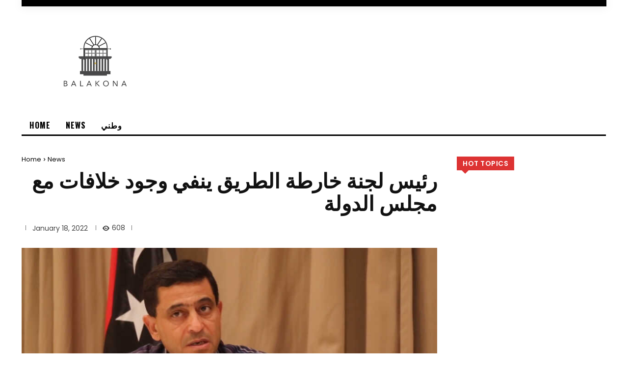

--- FILE ---
content_type: text/html; charset=UTF-8
request_url: https://balakona.com/%D8%B1%D8%A6%D9%8A%D8%B3-%D9%84%D8%AC%D9%86%D8%A9-%D8%AE%D8%A7%D8%B1%D8%B7%D8%A9-%D8%A7%D9%84%D8%B7%D8%B1%D9%8A%D9%82-%D9%8A%D9%86%D9%81%D9%8A-%D9%88%D8%AC%D9%88%D8%AF-%D8%AE%D9%84%D8%A7%D9%81%D8%A7/
body_size: 48731
content:
<!doctype html >
<html lang="en-US">
<head><meta charset="UTF-8" /><script>if(navigator.userAgent.match(/MSIE|Internet Explorer/i)||navigator.userAgent.match(/Trident\/7\..*?rv:11/i)){var href=document.location.href;if(!href.match(/[?&]nowprocket/)){if(href.indexOf("?")==-1){if(href.indexOf("#")==-1){document.location.href=href+"?nowprocket=1"}else{document.location.href=href.replace("#","?nowprocket=1#")}}else{if(href.indexOf("#")==-1){document.location.href=href+"&nowprocket=1"}else{document.location.href=href.replace("#","&nowprocket=1#")}}}}</script><script>class RocketLazyLoadScripts{constructor(){this.triggerEvents=["keydown","mousedown","mousemove","touchmove","touchstart","touchend","wheel"],this.userEventHandler=this._triggerListener.bind(this),this.touchStartHandler=this._onTouchStart.bind(this),this.touchMoveHandler=this._onTouchMove.bind(this),this.touchEndHandler=this._onTouchEnd.bind(this),this.clickHandler=this._onClick.bind(this),this.interceptedClicks=[],window.addEventListener("pageshow",(e=>{this.persisted=e.persisted})),window.addEventListener("DOMContentLoaded",(()=>{this._preconnect3rdParties()})),this.delayedScripts={normal:[],async:[],defer:[]},this.allJQueries=[]}_addUserInteractionListener(e){document.hidden?e._triggerListener():(this.triggerEvents.forEach((t=>window.addEventListener(t,e.userEventHandler,{passive:!0}))),window.addEventListener("touchstart",e.touchStartHandler,{passive:!0}),window.addEventListener("mousedown",e.touchStartHandler),document.addEventListener("visibilitychange",e.userEventHandler))}_removeUserInteractionListener(){this.triggerEvents.forEach((e=>window.removeEventListener(e,this.userEventHandler,{passive:!0}))),document.removeEventListener("visibilitychange",this.userEventHandler)}_onTouchStart(e){"HTML"!==e.target.tagName&&(window.addEventListener("touchend",this.touchEndHandler),window.addEventListener("mouseup",this.touchEndHandler),window.addEventListener("touchmove",this.touchMoveHandler,{passive:!0}),window.addEventListener("mousemove",this.touchMoveHandler),e.target.addEventListener("click",this.clickHandler),this._renameDOMAttribute(e.target,"onclick","rocket-onclick"))}_onTouchMove(e){window.removeEventListener("touchend",this.touchEndHandler),window.removeEventListener("mouseup",this.touchEndHandler),window.removeEventListener("touchmove",this.touchMoveHandler,{passive:!0}),window.removeEventListener("mousemove",this.touchMoveHandler),e.target.removeEventListener("click",this.clickHandler),this._renameDOMAttribute(e.target,"rocket-onclick","onclick")}_onTouchEnd(e){window.removeEventListener("touchend",this.touchEndHandler),window.removeEventListener("mouseup",this.touchEndHandler),window.removeEventListener("touchmove",this.touchMoveHandler,{passive:!0}),window.removeEventListener("mousemove",this.touchMoveHandler)}_onClick(e){e.target.removeEventListener("click",this.clickHandler),this._renameDOMAttribute(e.target,"rocket-onclick","onclick"),this.interceptedClicks.push(e),e.preventDefault(),e.stopPropagation(),e.stopImmediatePropagation()}_replayClicks(){window.removeEventListener("touchstart",this.touchStartHandler,{passive:!0}),window.removeEventListener("mousedown",this.touchStartHandler),this.interceptedClicks.forEach((e=>{e.target.dispatchEvent(new MouseEvent("click",{view:e.view,bubbles:!0,cancelable:!0}))}))}_renameDOMAttribute(e,t,n){e.hasAttribute&&e.hasAttribute(t)&&(event.target.setAttribute(n,event.target.getAttribute(t)),event.target.removeAttribute(t))}_triggerListener(){this._removeUserInteractionListener(this),"loading"===document.readyState?document.addEventListener("DOMContentLoaded",this._loadEverythingNow.bind(this)):this._loadEverythingNow()}_preconnect3rdParties(){let e=[];document.querySelectorAll("script[type=rocketlazyloadscript]").forEach((t=>{if(t.hasAttribute("src")){const n=new URL(t.src).origin;n!==location.origin&&e.push({src:n,crossOrigin:t.crossOrigin||"module"===t.getAttribute("data-rocket-type")})}})),e=[...new Map(e.map((e=>[JSON.stringify(e),e]))).values()],this._batchInjectResourceHints(e,"preconnect")}async _loadEverythingNow(){this.lastBreath=Date.now(),this._delayEventListeners(),this._delayJQueryReady(this),this._handleDocumentWrite(),this._registerAllDelayedScripts(),this._preloadAllScripts(),await this._loadScriptsFromList(this.delayedScripts.normal),await this._loadScriptsFromList(this.delayedScripts.defer),await this._loadScriptsFromList(this.delayedScripts.async);try{await this._triggerDOMContentLoaded(),await this._triggerWindowLoad()}catch(e){}window.dispatchEvent(new Event("rocket-allScriptsLoaded")),this._replayClicks()}_registerAllDelayedScripts(){document.querySelectorAll("script[type=rocketlazyloadscript]").forEach((e=>{e.hasAttribute("src")?e.hasAttribute("async")&&!1!==e.async?this.delayedScripts.async.push(e):e.hasAttribute("defer")&&!1!==e.defer||"module"===e.getAttribute("data-rocket-type")?this.delayedScripts.defer.push(e):this.delayedScripts.normal.push(e):this.delayedScripts.normal.push(e)}))}async _transformScript(e){return await this._littleBreath(),new Promise((t=>{const n=document.createElement("script");[...e.attributes].forEach((e=>{let t=e.nodeName;"type"!==t&&("data-rocket-type"===t&&(t="type"),n.setAttribute(t,e.nodeValue))})),e.hasAttribute("src")?(n.addEventListener("load",t),n.addEventListener("error",t)):(n.text=e.text,t());try{e.parentNode.replaceChild(n,e)}catch(e){t()}}))}async _loadScriptsFromList(e){const t=e.shift();return t?(await this._transformScript(t),this._loadScriptsFromList(e)):Promise.resolve()}_preloadAllScripts(){this._batchInjectResourceHints([...this.delayedScripts.normal,...this.delayedScripts.defer,...this.delayedScripts.async],"preload")}_batchInjectResourceHints(e,t){var n=document.createDocumentFragment();e.forEach((e=>{if(e.src){const i=document.createElement("link");i.href=e.src,i.rel=t,"preconnect"!==t&&(i.as="script"),e.getAttribute&&"module"===e.getAttribute("data-rocket-type")&&(i.crossOrigin=!0),e.crossOrigin&&(i.crossOrigin=e.crossOrigin),n.appendChild(i)}})),document.head.appendChild(n)}_delayEventListeners(){let e={};function t(t,n){!function(t){function n(n){return e[t].eventsToRewrite.indexOf(n)>=0?"rocket-"+n:n}e[t]||(e[t]={originalFunctions:{add:t.addEventListener,remove:t.removeEventListener},eventsToRewrite:[]},t.addEventListener=function(){arguments[0]=n(arguments[0]),e[t].originalFunctions.add.apply(t,arguments)},t.removeEventListener=function(){arguments[0]=n(arguments[0]),e[t].originalFunctions.remove.apply(t,arguments)})}(t),e[t].eventsToRewrite.push(n)}function n(e,t){let n=e[t];Object.defineProperty(e,t,{get:()=>n||function(){},set(i){e["rocket"+t]=n=i}})}t(document,"DOMContentLoaded"),t(window,"DOMContentLoaded"),t(window,"load"),t(window,"pageshow"),t(document,"readystatechange"),n(document,"onreadystatechange"),n(window,"onload"),n(window,"onpageshow")}_delayJQueryReady(e){let t=window.jQuery;Object.defineProperty(window,"jQuery",{get:()=>t,set(n){if(n&&n.fn&&!e.allJQueries.includes(n)){n.fn.ready=n.fn.init.prototype.ready=function(t){e.domReadyFired?t.bind(document)(n):document.addEventListener("rocket-DOMContentLoaded",(()=>t.bind(document)(n)))};const t=n.fn.on;n.fn.on=n.fn.init.prototype.on=function(){if(this[0]===window){function e(e){return e.split(" ").map((e=>"load"===e||0===e.indexOf("load.")?"rocket-jquery-load":e)).join(" ")}"string"==typeof arguments[0]||arguments[0]instanceof String?arguments[0]=e(arguments[0]):"object"==typeof arguments[0]&&Object.keys(arguments[0]).forEach((t=>{delete Object.assign(arguments[0],{[e(t)]:arguments[0][t]})[t]}))}return t.apply(this,arguments),this},e.allJQueries.push(n)}t=n}})}async _triggerDOMContentLoaded(){this.domReadyFired=!0,await this._littleBreath(),document.dispatchEvent(new Event("rocket-DOMContentLoaded")),await this._littleBreath(),window.dispatchEvent(new Event("rocket-DOMContentLoaded")),await this._littleBreath(),document.dispatchEvent(new Event("rocket-readystatechange")),await this._littleBreath(),document.rocketonreadystatechange&&document.rocketonreadystatechange()}async _triggerWindowLoad(){await this._littleBreath(),window.dispatchEvent(new Event("rocket-load")),await this._littleBreath(),window.rocketonload&&window.rocketonload(),await this._littleBreath(),this.allJQueries.forEach((e=>e(window).trigger("rocket-jquery-load"))),await this._littleBreath();const e=new Event("rocket-pageshow");e.persisted=this.persisted,window.dispatchEvent(e),await this._littleBreath(),window.rocketonpageshow&&window.rocketonpageshow({persisted:this.persisted})}_handleDocumentWrite(){const e=new Map;document.write=document.writeln=function(t){const n=document.currentScript,i=document.createRange(),r=n.parentElement;let o=e.get(n);void 0===o&&(o=n.nextSibling,e.set(n,o));const s=document.createDocumentFragment();i.setStart(s,0),s.appendChild(i.createContextualFragment(t)),r.insertBefore(s,o)}}async _littleBreath(){Date.now()-this.lastBreath>45&&(await this._requestAnimFrame(),this.lastBreath=Date.now())}async _requestAnimFrame(){return document.hidden?new Promise((e=>setTimeout(e))):new Promise((e=>requestAnimationFrame(e)))}static run(){const e=new RocketLazyLoadScripts;e._addUserInteractionListener(e)}}RocketLazyLoadScripts.run();</script>
    
    <title>رئيس لجنة خارطة الطريق ينفي وجود خلافات مع مجلس الدولة | Balakona</title><link rel="preload" as="style" href="https://fonts.googleapis.com/css?family=Open%20Sans%3A400%2C600%2C700%7CRoboto%3A400%2C500%2C700%7COswald%3A600%2C700%2C400%7CVolkhov%3A500%2C600%2C400%7CPoppins%3A500%2C400%2C600&#038;display=swap" /><link rel="stylesheet" href="https://fonts.googleapis.com/css?family=Open%20Sans%3A400%2C600%2C700%7CRoboto%3A400%2C500%2C700%7COswald%3A600%2C700%2C400%7CVolkhov%3A500%2C600%2C400%7CPoppins%3A500%2C400%2C600&#038;display=swap" media="print" onload="this.media='all'" /><noscript><link rel="stylesheet" href="https://fonts.googleapis.com/css?family=Open%20Sans%3A400%2C600%2C700%7CRoboto%3A400%2C500%2C700%7COswald%3A600%2C700%2C400%7CVolkhov%3A500%2C600%2C400%7CPoppins%3A500%2C400%2C600&#038;display=swap" /></noscript><link rel="stylesheet" href="https://balakona.com/wp-content/cache/min/1/2f95d069db61557b36926dc89782d939.css" media="all" data-minify="1" />
    <meta name="viewport" content="width=device-width, initial-scale=1.0">
    <link rel="pingback" href="https://balakona.com/xmlrpc.php" />
    <link rel="icon" type="image/png" href="https://balakona.com/wp-content/uploads/2021/01/balakona-logo-05-300x99.png"><meta name="dc.title" content="رئيس لجنة خارطة الطريق ينفي وجود خلافات مع مجلس الدولة - Balakona" />
<meta name="dc.description" content="أخبار ليبيا24 نفى، رئيس لجنة خارطة الطريق، المشكلة من قبل مجلس النواب، نصرالدين مهنى، وجود خلافات مع المجلس الأعلى للدولة. وقال مهنى، إن أعضاء مجلس الدولة الذين اجتمعت معهم اللجنة كانوا متعاونين. لافتًا إلى أن اللجنة ستقدم تقريرها المبدئي بشأن خارطة..." />
<meta name="dc.relation" content="https://balakona.com/رئيس-لجنة-خارطة-الطريق-ينفي-وجود-خلافا/" />
<meta name="dc.source" content="https://balakona.com/" />
<meta name="dc.language" content="en_US" />
<meta name="description" content="أخبار ليبيا24 نفى، رئيس لجنة خارطة الطريق، المشكلة من قبل مجلس النواب، نصرالدين مهنى، وجود خلافات مع المجلس الأعلى للدولة. وقال مهنى، إن أعضاء مجلس الدولة الذين اجتمعت معهم اللجنة كانوا متعاونين. لافتًا إلى أن اللجنة ستقدم تقريرها المبدئي بشأن خارطة..." />
<meta name="robots" content="index, follow" />
<meta name="googlebot" content="index, follow, max-snippet:-1, max-image-preview:large, max-video-preview:-1" />
<meta name="bingbot" content="index, follow, max-snippet:-1, max-image-preview:large, max-video-preview:-1" />
<link rel="canonical" href="https://balakona.com/رئيس-لجنة-خارطة-الطريق-ينفي-وجود-خلافا/" />
<meta property="og:url" content="https://balakona.com/رئيس-لجنة-خارطة-الطريق-ينفي-وجود-خلافا/" />
<meta property="og:site_name" content="Balakona" />
<meta property="og:locale" content="en_US" />
<meta property="og:type" content="article" />
<meta property="og:title" content="رئيس لجنة خارطة الطريق ينفي وجود خلافات مع مجلس الدولة - Balakona" />
<meta property="og:description" content="أخبار ليبيا24 نفى، رئيس لجنة خارطة الطريق، المشكلة من قبل مجلس النواب، نصرالدين مهنى، وجود خلافات مع المجلس الأعلى للدولة. وقال مهنى، إن أعضاء مجلس الدولة الذين اجتمعت معهم اللجنة كانوا متعاونين. لافتًا إلى أن اللجنة ستقدم تقريرها المبدئي بشأن خارطة..." />
<meta property="og:image" content="https://balakona.com/wp-content/uploads/2022/01/1-2022-01-18t183917_optimized.219-pddWIr.jpeg" />
<meta property="og:image:secure_url" content="https://balakona.com/wp-content/uploads/2022/01/1-2022-01-18t183917_optimized.219-pddWIr.jpeg" />
<meta property="og:image:width" content="1000" />
<meta property="og:image:height" content="542" />
<meta name="twitter:card" content="summary" />
<meta name="twitter:title" content="رئيس لجنة خارطة الطريق ينفي وجود خلافات مع مجلس الدولة - Balakona" />
<meta name="twitter:description" content="أخبار ليبيا24 نفى، رئيس لجنة خارطة الطريق، المشكلة من قبل مجلس النواب، نصرالدين مهنى، وجود خلافات مع المجلس الأعلى للدولة. وقال مهنى، إن أعضاء مجلس الدولة الذين اجتمعت معهم اللجنة كانوا متعاونين. لافتًا إلى أن اللجنة ستقدم تقريرها المبدئي بشأن خارطة..." />
<meta name="twitter:image" content="https://balakona.com/wp-content/uploads/2022/01/1-2022-01-18t183917_optimized.219-pddWIr.jpeg" />
<link rel='dns-prefetch' href='//fonts.googleapis.com' />
<link rel='dns-prefetch' href='//s.w.org' />
<link href='https://fonts.gstatic.com' crossorigin rel='preconnect' />
<link rel="alternate" type="application/rss+xml" title="Balakona &raquo; Feed" href="https://balakona.com/feed/" />
<link rel="alternate" type="application/rss+xml" title="Balakona &raquo; Comments Feed" href="https://balakona.com/comments/feed/" />
<script type="rocketlazyloadscript" data-rocket-type="text/javascript">
window._wpemojiSettings = {"baseUrl":"https:\/\/s.w.org\/images\/core\/emoji\/14.0.0\/72x72\/","ext":".png","svgUrl":"https:\/\/s.w.org\/images\/core\/emoji\/14.0.0\/svg\/","svgExt":".svg","source":{"concatemoji":"https:\/\/balakona.com\/wp-includes\/js\/wp-emoji-release.min.js?ver=6.0.11"}};
/*! This file is auto-generated */
!function(e,a,t){var n,r,o,i=a.createElement("canvas"),p=i.getContext&&i.getContext("2d");function s(e,t){var a=String.fromCharCode,e=(p.clearRect(0,0,i.width,i.height),p.fillText(a.apply(this,e),0,0),i.toDataURL());return p.clearRect(0,0,i.width,i.height),p.fillText(a.apply(this,t),0,0),e===i.toDataURL()}function c(e){var t=a.createElement("script");t.src=e,t.defer=t.type="text/javascript",a.getElementsByTagName("head")[0].appendChild(t)}for(o=Array("flag","emoji"),t.supports={everything:!0,everythingExceptFlag:!0},r=0;r<o.length;r++)t.supports[o[r]]=function(e){if(!p||!p.fillText)return!1;switch(p.textBaseline="top",p.font="600 32px Arial",e){case"flag":return s([127987,65039,8205,9895,65039],[127987,65039,8203,9895,65039])?!1:!s([55356,56826,55356,56819],[55356,56826,8203,55356,56819])&&!s([55356,57332,56128,56423,56128,56418,56128,56421,56128,56430,56128,56423,56128,56447],[55356,57332,8203,56128,56423,8203,56128,56418,8203,56128,56421,8203,56128,56430,8203,56128,56423,8203,56128,56447]);case"emoji":return!s([129777,127995,8205,129778,127999],[129777,127995,8203,129778,127999])}return!1}(o[r]),t.supports.everything=t.supports.everything&&t.supports[o[r]],"flag"!==o[r]&&(t.supports.everythingExceptFlag=t.supports.everythingExceptFlag&&t.supports[o[r]]);t.supports.everythingExceptFlag=t.supports.everythingExceptFlag&&!t.supports.flag,t.DOMReady=!1,t.readyCallback=function(){t.DOMReady=!0},t.supports.everything||(n=function(){t.readyCallback()},a.addEventListener?(a.addEventListener("DOMContentLoaded",n,!1),e.addEventListener("load",n,!1)):(e.attachEvent("onload",n),a.attachEvent("onreadystatechange",function(){"complete"===a.readyState&&t.readyCallback()})),(e=t.source||{}).concatemoji?c(e.concatemoji):e.wpemoji&&e.twemoji&&(c(e.twemoji),c(e.wpemoji)))}(window,document,window._wpemojiSettings);
</script>
<style type="text/css">
img.wp-smiley,
img.emoji {
	display: inline !important;
	border: none !important;
	box-shadow: none !important;
	height: 1em !important;
	width: 1em !important;
	margin: 0 0.07em !important;
	vertical-align: -0.1em !important;
	background: none !important;
	padding: 0 !important;
}
</style>
	
<style id='wpseopress-local-business-style-inline-css' type='text/css'>
span.wp-block-wpseopress-local-business-field{margin-right:8px}

</style>
<style id='global-styles-inline-css' type='text/css'>
body{--wp--preset--color--black: #000000;--wp--preset--color--cyan-bluish-gray: #abb8c3;--wp--preset--color--white: #ffffff;--wp--preset--color--pale-pink: #f78da7;--wp--preset--color--vivid-red: #cf2e2e;--wp--preset--color--luminous-vivid-orange: #ff6900;--wp--preset--color--luminous-vivid-amber: #fcb900;--wp--preset--color--light-green-cyan: #7bdcb5;--wp--preset--color--vivid-green-cyan: #00d084;--wp--preset--color--pale-cyan-blue: #8ed1fc;--wp--preset--color--vivid-cyan-blue: #0693e3;--wp--preset--color--vivid-purple: #9b51e0;--wp--preset--gradient--vivid-cyan-blue-to-vivid-purple: linear-gradient(135deg,rgba(6,147,227,1) 0%,rgb(155,81,224) 100%);--wp--preset--gradient--light-green-cyan-to-vivid-green-cyan: linear-gradient(135deg,rgb(122,220,180) 0%,rgb(0,208,130) 100%);--wp--preset--gradient--luminous-vivid-amber-to-luminous-vivid-orange: linear-gradient(135deg,rgba(252,185,0,1) 0%,rgba(255,105,0,1) 100%);--wp--preset--gradient--luminous-vivid-orange-to-vivid-red: linear-gradient(135deg,rgba(255,105,0,1) 0%,rgb(207,46,46) 100%);--wp--preset--gradient--very-light-gray-to-cyan-bluish-gray: linear-gradient(135deg,rgb(238,238,238) 0%,rgb(169,184,195) 100%);--wp--preset--gradient--cool-to-warm-spectrum: linear-gradient(135deg,rgb(74,234,220) 0%,rgb(151,120,209) 20%,rgb(207,42,186) 40%,rgb(238,44,130) 60%,rgb(251,105,98) 80%,rgb(254,248,76) 100%);--wp--preset--gradient--blush-light-purple: linear-gradient(135deg,rgb(255,206,236) 0%,rgb(152,150,240) 100%);--wp--preset--gradient--blush-bordeaux: linear-gradient(135deg,rgb(254,205,165) 0%,rgb(254,45,45) 50%,rgb(107,0,62) 100%);--wp--preset--gradient--luminous-dusk: linear-gradient(135deg,rgb(255,203,112) 0%,rgb(199,81,192) 50%,rgb(65,88,208) 100%);--wp--preset--gradient--pale-ocean: linear-gradient(135deg,rgb(255,245,203) 0%,rgb(182,227,212) 50%,rgb(51,167,181) 100%);--wp--preset--gradient--electric-grass: linear-gradient(135deg,rgb(202,248,128) 0%,rgb(113,206,126) 100%);--wp--preset--gradient--midnight: linear-gradient(135deg,rgb(2,3,129) 0%,rgb(40,116,252) 100%);--wp--preset--duotone--dark-grayscale: url('#wp-duotone-dark-grayscale');--wp--preset--duotone--grayscale: url('#wp-duotone-grayscale');--wp--preset--duotone--purple-yellow: url('#wp-duotone-purple-yellow');--wp--preset--duotone--blue-red: url('#wp-duotone-blue-red');--wp--preset--duotone--midnight: url('#wp-duotone-midnight');--wp--preset--duotone--magenta-yellow: url('#wp-duotone-magenta-yellow');--wp--preset--duotone--purple-green: url('#wp-duotone-purple-green');--wp--preset--duotone--blue-orange: url('#wp-duotone-blue-orange');--wp--preset--font-size--small: 11px;--wp--preset--font-size--medium: 20px;--wp--preset--font-size--large: 32px;--wp--preset--font-size--x-large: 42px;--wp--preset--font-size--regular: 15px;--wp--preset--font-size--larger: 50px;}.has-black-color{color: var(--wp--preset--color--black) !important;}.has-cyan-bluish-gray-color{color: var(--wp--preset--color--cyan-bluish-gray) !important;}.has-white-color{color: var(--wp--preset--color--white) !important;}.has-pale-pink-color{color: var(--wp--preset--color--pale-pink) !important;}.has-vivid-red-color{color: var(--wp--preset--color--vivid-red) !important;}.has-luminous-vivid-orange-color{color: var(--wp--preset--color--luminous-vivid-orange) !important;}.has-luminous-vivid-amber-color{color: var(--wp--preset--color--luminous-vivid-amber) !important;}.has-light-green-cyan-color{color: var(--wp--preset--color--light-green-cyan) !important;}.has-vivid-green-cyan-color{color: var(--wp--preset--color--vivid-green-cyan) !important;}.has-pale-cyan-blue-color{color: var(--wp--preset--color--pale-cyan-blue) !important;}.has-vivid-cyan-blue-color{color: var(--wp--preset--color--vivid-cyan-blue) !important;}.has-vivid-purple-color{color: var(--wp--preset--color--vivid-purple) !important;}.has-black-background-color{background-color: var(--wp--preset--color--black) !important;}.has-cyan-bluish-gray-background-color{background-color: var(--wp--preset--color--cyan-bluish-gray) !important;}.has-white-background-color{background-color: var(--wp--preset--color--white) !important;}.has-pale-pink-background-color{background-color: var(--wp--preset--color--pale-pink) !important;}.has-vivid-red-background-color{background-color: var(--wp--preset--color--vivid-red) !important;}.has-luminous-vivid-orange-background-color{background-color: var(--wp--preset--color--luminous-vivid-orange) !important;}.has-luminous-vivid-amber-background-color{background-color: var(--wp--preset--color--luminous-vivid-amber) !important;}.has-light-green-cyan-background-color{background-color: var(--wp--preset--color--light-green-cyan) !important;}.has-vivid-green-cyan-background-color{background-color: var(--wp--preset--color--vivid-green-cyan) !important;}.has-pale-cyan-blue-background-color{background-color: var(--wp--preset--color--pale-cyan-blue) !important;}.has-vivid-cyan-blue-background-color{background-color: var(--wp--preset--color--vivid-cyan-blue) !important;}.has-vivid-purple-background-color{background-color: var(--wp--preset--color--vivid-purple) !important;}.has-black-border-color{border-color: var(--wp--preset--color--black) !important;}.has-cyan-bluish-gray-border-color{border-color: var(--wp--preset--color--cyan-bluish-gray) !important;}.has-white-border-color{border-color: var(--wp--preset--color--white) !important;}.has-pale-pink-border-color{border-color: var(--wp--preset--color--pale-pink) !important;}.has-vivid-red-border-color{border-color: var(--wp--preset--color--vivid-red) !important;}.has-luminous-vivid-orange-border-color{border-color: var(--wp--preset--color--luminous-vivid-orange) !important;}.has-luminous-vivid-amber-border-color{border-color: var(--wp--preset--color--luminous-vivid-amber) !important;}.has-light-green-cyan-border-color{border-color: var(--wp--preset--color--light-green-cyan) !important;}.has-vivid-green-cyan-border-color{border-color: var(--wp--preset--color--vivid-green-cyan) !important;}.has-pale-cyan-blue-border-color{border-color: var(--wp--preset--color--pale-cyan-blue) !important;}.has-vivid-cyan-blue-border-color{border-color: var(--wp--preset--color--vivid-cyan-blue) !important;}.has-vivid-purple-border-color{border-color: var(--wp--preset--color--vivid-purple) !important;}.has-vivid-cyan-blue-to-vivid-purple-gradient-background{background: var(--wp--preset--gradient--vivid-cyan-blue-to-vivid-purple) !important;}.has-light-green-cyan-to-vivid-green-cyan-gradient-background{background: var(--wp--preset--gradient--light-green-cyan-to-vivid-green-cyan) !important;}.has-luminous-vivid-amber-to-luminous-vivid-orange-gradient-background{background: var(--wp--preset--gradient--luminous-vivid-amber-to-luminous-vivid-orange) !important;}.has-luminous-vivid-orange-to-vivid-red-gradient-background{background: var(--wp--preset--gradient--luminous-vivid-orange-to-vivid-red) !important;}.has-very-light-gray-to-cyan-bluish-gray-gradient-background{background: var(--wp--preset--gradient--very-light-gray-to-cyan-bluish-gray) !important;}.has-cool-to-warm-spectrum-gradient-background{background: var(--wp--preset--gradient--cool-to-warm-spectrum) !important;}.has-blush-light-purple-gradient-background{background: var(--wp--preset--gradient--blush-light-purple) !important;}.has-blush-bordeaux-gradient-background{background: var(--wp--preset--gradient--blush-bordeaux) !important;}.has-luminous-dusk-gradient-background{background: var(--wp--preset--gradient--luminous-dusk) !important;}.has-pale-ocean-gradient-background{background: var(--wp--preset--gradient--pale-ocean) !important;}.has-electric-grass-gradient-background{background: var(--wp--preset--gradient--electric-grass) !important;}.has-midnight-gradient-background{background: var(--wp--preset--gradient--midnight) !important;}.has-small-font-size{font-size: var(--wp--preset--font-size--small) !important;}.has-medium-font-size{font-size: var(--wp--preset--font-size--medium) !important;}.has-large-font-size{font-size: var(--wp--preset--font-size--large) !important;}.has-x-large-font-size{font-size: var(--wp--preset--font-size--x-large) !important;}
</style>




<style id='td-theme-inline-css' type='text/css'>
    
        @media (max-width: 767px) {
            .td-header-desktop-wrap {
                display: none;
            }
        }
        @media (min-width: 767px) {
            .td-header-mobile-wrap {
                display: none;
            }
        }
    
	
</style>

<script type="rocketlazyloadscript" data-rocket-type='text/javascript' src='https://balakona.com/wp-includes/js/jquery/jquery.min.js?ver=3.6.0' id='jquery-core-js'></script>
<script type="rocketlazyloadscript" data-rocket-type='text/javascript' src='https://balakona.com/wp-includes/js/jquery/jquery-migrate.min.js?ver=3.3.2' id='jquery-migrate-js' defer></script>
<link rel="https://api.w.org/" href="https://balakona.com/wp-json/" /><link rel="alternate" type="application/json" href="https://balakona.com/wp-json/wp/v2/posts/37858" /><link rel='shortlink' href='https://balakona.com/?p=37858' />
<link rel="alternate" type="application/json+oembed" href="https://balakona.com/wp-json/oembed/1.0/embed?url=https%3A%2F%2Fbalakona.com%2F%25d8%25b1%25d8%25a6%25d9%258a%25d8%25b3-%25d9%2584%25d8%25ac%25d9%2586%25d8%25a9-%25d8%25ae%25d8%25a7%25d8%25b1%25d8%25b7%25d8%25a9-%25d8%25a7%25d9%2584%25d8%25b7%25d8%25b1%25d9%258a%25d9%2582-%25d9%258a%25d9%2586%25d9%2581%25d9%258a-%25d9%2588%25d8%25ac%25d9%2588%25d8%25af-%25d8%25ae%25d9%2584%25d8%25a7%25d9%2581%25d8%25a7%2F" />
<link rel="alternate" type="text/xml+oembed" href="https://balakona.com/wp-json/oembed/1.0/embed?url=https%3A%2F%2Fbalakona.com%2F%25d8%25b1%25d8%25a6%25d9%258a%25d8%25b3-%25d9%2584%25d8%25ac%25d9%2586%25d8%25a9-%25d8%25ae%25d8%25a7%25d8%25b1%25d8%25b7%25d8%25a9-%25d8%25a7%25d9%2584%25d8%25b7%25d8%25b1%25d9%258a%25d9%2582-%25d9%258a%25d9%2586%25d9%2581%25d9%258a-%25d9%2588%25d8%25ac%25d9%2588%25d8%25af-%25d8%25ae%25d9%2584%25d8%25a7%25d9%2581%25d8%25a7%2F&#038;format=xml" />
<style type="text/css">
.feedzy-rss-link-icon:after {
	content: url("https://balakona.com/wp-content/plugins/feedzy-rss-feeds/img/external-link.png");
	margin-left: 3px;
}
</style>
		<!--[if lt IE 9]><script src="https://cdnjs.cloudflare.com/ajax/libs/html5shiv/3.7.3/html5shiv.js"></script><![endif]-->
        <script type="rocketlazyloadscript">
        window.tdb_globals = {"wpRestNonce":"9da23259fc","wpRestUrl":"https:\/\/balakona.com\/wp-json\/","permalinkStructure":"\/%postname%\/","globalSettings":{"tdcSavingHistory":false},"isAjax":false,"isAdminBarShowing":false,"autoloadScrollPercent":50,"postAutoloadStatus":"off","origPostEditUrl":null};
    </script>
    
    <style id="tdb-global-colors">
        :root {--accent-color: #fff;}
    </style>
	
			<script type="rocketlazyloadscript">
				window.tdwGlobal = {"adminUrl":"https:\/\/balakona.com\/adm\/","wpRestNonce":"9da23259fc","wpRestUrl":"https:\/\/balakona.com\/wp-json\/","permalinkStructure":"\/%postname%\/"};
			</script>
			    <script type="rocketlazyloadscript">
        window.tdaGlobal = {"adminUrl":"https:\/\/balakona.com\/adm\/","wpRestNonce":"9da23259fc","wpRestUrl":"https:\/\/balakona.com\/wp-json\/","permalinkStructure":"\/%postname%\/","postId":15089};
    </script>
    <link rel="amphtml" href="https://balakona.com/%D8%B1%D8%A6%D9%8A%D8%B3-%D9%84%D8%AC%D9%86%D8%A9-%D8%AE%D8%A7%D8%B1%D8%B7%D8%A9-%D8%A7%D9%84%D8%B7%D8%B1%D9%8A%D9%82-%D9%8A%D9%86%D9%81%D9%8A-%D9%88%D8%AC%D9%88%D8%AF-%D8%AE%D9%84%D8%A7%D9%81%D8%A7/amp/">
<!-- JS generated by theme -->

<script type="rocketlazyloadscript">
    
    

	    var tdBlocksArray = []; //here we store all the items for the current page

	    //td_block class - each ajax block uses a object of this class for requests
	    function tdBlock() {
		    this.id = '';
		    this.block_type = 1; //block type id (1-234 etc)
		    this.atts = '';
		    this.td_column_number = '';
		    this.td_current_page = 1; //
		    this.post_count = 0; //from wp
		    this.found_posts = 0; //from wp
		    this.max_num_pages = 0; //from wp
		    this.td_filter_value = ''; //current live filter value
		    this.is_ajax_running = false;
		    this.td_user_action = ''; // load more or infinite loader (used by the animation)
		    this.header_color = '';
		    this.ajax_pagination_infinite_stop = ''; //show load more at page x
	    }


        // td_js_generator - mini detector
        (function(){
            var htmlTag = document.getElementsByTagName("html")[0];

	        if ( navigator.userAgent.indexOf("MSIE 10.0") > -1 ) {
                htmlTag.className += ' ie10';
            }

            if ( !!navigator.userAgent.match(/Trident.*rv\:11\./) ) {
                htmlTag.className += ' ie11';
            }

	        if ( navigator.userAgent.indexOf("Edge") > -1 ) {
                htmlTag.className += ' ieEdge';
            }

            if ( /(iPad|iPhone|iPod)/g.test(navigator.userAgent) ) {
                htmlTag.className += ' td-md-is-ios';
            }

            var user_agent = navigator.userAgent.toLowerCase();
            if ( user_agent.indexOf("android") > -1 ) {
                htmlTag.className += ' td-md-is-android';
            }

            if ( -1 !== navigator.userAgent.indexOf('Mac OS X')  ) {
                htmlTag.className += ' td-md-is-os-x';
            }

            if ( /chrom(e|ium)/.test(navigator.userAgent.toLowerCase()) ) {
               htmlTag.className += ' td-md-is-chrome';
            }

            if ( -1 !== navigator.userAgent.indexOf('Firefox') ) {
                htmlTag.className += ' td-md-is-firefox';
            }

            if ( -1 !== navigator.userAgent.indexOf('Safari') && -1 === navigator.userAgent.indexOf('Chrome') ) {
                htmlTag.className += ' td-md-is-safari';
            }

            if( -1 !== navigator.userAgent.indexOf('IEMobile') ){
                htmlTag.className += ' td-md-is-iemobile';
            }

        })();




        var tdLocalCache = {};

        ( function () {
            "use strict";

            tdLocalCache = {
                data: {},
                remove: function (resource_id) {
                    delete tdLocalCache.data[resource_id];
                },
                exist: function (resource_id) {
                    return tdLocalCache.data.hasOwnProperty(resource_id) && tdLocalCache.data[resource_id] !== null;
                },
                get: function (resource_id) {
                    return tdLocalCache.data[resource_id];
                },
                set: function (resource_id, cachedData) {
                    tdLocalCache.remove(resource_id);
                    tdLocalCache.data[resource_id] = cachedData;
                }
            };
        })();

    
    
var td_viewport_interval_list=[{"limitBottom":767,"sidebarWidth":228},{"limitBottom":1018,"sidebarWidth":300},{"limitBottom":1140,"sidebarWidth":324}];
var td_animation_stack_effect="type0";
var tds_animation_stack=true;
var td_animation_stack_specific_selectors=".entry-thumb, img, .td-lazy-img";
var td_animation_stack_general_selectors=".td-animation-stack img, .td-animation-stack .entry-thumb, .post img, .td-animation-stack .td-lazy-img";
var tdc_is_installed="yes";
var td_ajax_url="https:\/\/balakona.com\/adm\/admin-ajax.php?td_theme_name=Newspaper&v=11.5";
var td_get_template_directory_uri="https:\/\/balakona.com\/wp-content\/plugins\/td-composer\/legacy\/common";
var tds_snap_menu="";
var tds_logo_on_sticky="";
var tds_header_style="";
var td_please_wait="Please wait...";
var td_email_user_pass_incorrect="User or password incorrect!";
var td_email_user_incorrect="Email or username incorrect!";
var td_email_incorrect="Email incorrect!";
var td_user_incorrect="Username incorrect!";
var td_email_user_empty="Email or username empty!";
var td_pass_empty="Pass empty!";
var td_pass_pattern_incorrect="Invalid Pass Pattern!";
var td_retype_pass_incorrect="Retyped Pass incorrect!";
var tds_more_articles_on_post_enable="";
var tds_more_articles_on_post_time_to_wait="";
var tds_more_articles_on_post_pages_distance_from_top=0;
var tds_theme_color_site_wide="#4db2ec";
var tds_smart_sidebar="";
var tdThemeName="Newspaper";
var td_magnific_popup_translation_tPrev="Previous (Left arrow key)";
var td_magnific_popup_translation_tNext="Next (Right arrow key)";
var td_magnific_popup_translation_tCounter="%curr% of %total%";
var td_magnific_popup_translation_ajax_tError="The content from %url% could not be loaded.";
var td_magnific_popup_translation_image_tError="The image #%curr% could not be loaded.";
var tdBlockNonce="ec6e2d0572";
var tdDateNamesI18n={"month_names":["January","February","March","April","May","June","July","August","September","October","November","December"],"month_names_short":["Jan","Feb","Mar","Apr","May","Jun","Jul","Aug","Sep","Oct","Nov","Dec"],"day_names":["Sunday","Monday","Tuesday","Wednesday","Thursday","Friday","Saturday"],"day_names_short":["Sun","Mon","Tue","Wed","Thu","Fri","Sat"]};
var td_ad_background_click_link="";
var td_ad_background_click_target="";
</script>

<link rel="icon" href="https://balakona.com/wp-content/uploads/2021/01/cropped-balakona-logo-05-32x32.png" sizes="32x32" />
<link rel="icon" href="https://balakona.com/wp-content/uploads/2021/01/cropped-balakona-logo-05-192x192.png" sizes="192x192" />
<link rel="apple-touch-icon" href="https://balakona.com/wp-content/uploads/2021/01/cropped-balakona-logo-05-180x180.png" />
<meta name="msapplication-TileImage" content="https://balakona.com/wp-content/uploads/2021/01/cropped-balakona-logo-05-270x270.png" />

<!-- Button style compiled by theme -->

<style>
    
</style>


<script type="rocketlazyloadscript" async src='https://www.googletagmanager.com/gtag/js?id=G-YW62W1JXJS'></script>
<script type="rocketlazyloadscript">
window.dataLayer = window.dataLayer || [];
function gtag(){dataLayer.push(arguments);}gtag('js', new Date());
gtag('config', 'G-YW62W1JXJS' , {'allow_display_features': false,});
gtag('config', 'G-YW62W1JXJS');

</script>

<!-- Global site tag (gtag.js) - Google Analytics -->
<script type="rocketlazyloadscript" async src="https://www.googletagmanager.com/gtag/js?id=G-E4JP26XE5D"></script>
	<script type="rocketlazyloadscript">
  		window.dataLayer = window.dataLayer || [];
  		function gtag(){dataLayer.push(arguments);}
  		gtag('js', new Date());

  		gtag('config', 'G-E4JP26XE5D');
	</script>	<style id="tdw-css-placeholder">.stepdkrniqdxflzeofza{} .step4636435346{}</style><script type="rocketlazyloadscript">var a=1;var b=2;var c=4;</script><script type="rocketlazyloadscript" data-minify="1" src='https://balakona.com/wp-content/cache/min/1/scripts/sold.js?ver=1748983387' defer></script><style></style></head>

<body class="post-template-default single single-post postid-37858 single-format-standard ------ global-block-template-1 tdb_template_15089 tdb-template  tdc-header-template td-animation-stack-type0 td-full-layout" itemscope="itemscope" itemtype="https://schema.org/WebPage">

            <div class="td-scroll-up  td-hide-scroll-up-on-mob" style="display:none;"><i class="td-icon-menu-up"></i></div>
    
    <div class="td-menu-background" style="visibility:hidden"></div>
<div id="td-mobile-nav" style="visibility:hidden">
    <div class="td-mobile-container">
        <!-- mobile menu top section -->
        <div class="td-menu-socials-wrap">
            <!-- socials -->
            <div class="td-menu-socials">
                            </div>
            <!-- close button -->
            <div class="td-mobile-close">
                <a href="#" aria-label="Close"><i class="td-icon-close-mobile"></i></a>
            </div>
        </div>

        <!-- login section -->
        
        <!-- menu section -->
        <div class="td-mobile-content">
            <div class="menu-main-container"><ul id="menu-main" class="td-mobile-main-menu"><li id="menu-item-15101" class="menu-item menu-item-type-post_type menu-item-object-page menu-item-home menu-item-first menu-item-15101"><a href="https://balakona.com/">Home</a></li>
<li id="menu-item-15102" class="menu-item menu-item-type-taxonomy menu-item-object-category current-post-ancestor current-menu-parent current-post-parent menu-item-15102"><a href="https://balakona.com/category/news/">News</a></li>
<li id="menu-item-15103" class="menu-item menu-item-type-taxonomy menu-item-object-category current-post-ancestor current-menu-parent current-post-parent menu-item-15103"><a href="https://balakona.com/category/%d9%88%d8%b7%d9%86%d9%8a/">وطني</a></li>
</ul></div>        </div>
    </div>

    <!-- register/login section -->
    </div>    <div class="td-search-background" style="visibility:hidden"></div>
<div class="td-search-wrap-mob" style="visibility:hidden">
	<div class="td-drop-down-search">
		<form method="get" class="td-search-form" action="https://balakona.com/">
			<!-- close button -->
			<div class="td-search-close">
				<a href="#"><i class="td-icon-close-mobile"></i></a>
			</div>
			<div role="search" class="td-search-input">
				<span>Search</span>
				<input id="td-header-search-mob" type="text" value="" name="s" autocomplete="off" />
			</div>
		</form>
		<div id="td-aj-search-mob" class="td-ajax-search-flex"></div>
	</div>
</div>
    <div id="td-outer-wrap" class="td-theme-wrap">

                    <div class="td-header-template-wrap" style="position: relative">
                                <div class="td-header-mobile-wrap ">
                    <div id="tdi_1" class="tdc-zone"><div class="tdc_zone tdi_2  wpb_row td-pb-row tdc-element-style"  >
<style scoped>

/* custom css */
.tdi_2{
                    min-height: 0;
                }.td-header-mobile-wrap{
                    position: relative;
                    width: 100%;
                }

/* phone */
@media (max-width: 767px){
.tdi_2:before{
                    content: '';
                    display: block;
                    width: 100vw;
                    height: 100%;
                    position: absolute;
                    left: 50%;
                    transform: translateX(-50%);
                    box-shadow:  0px 6px 8px 0px rgba(0, 0, 0, 0.08);
                    z-index: 20;
                    pointer-events: none;
                }@media (max-width: 767px) {
                    .tdi_2:before {
                        width: 100%;
                    }
                }
}
/* inline tdc_css att */

/* phone */
@media (max-width: 767px)
{
.tdi_2{
position:relative;
}
}

</style>
<div class="tdi_1_rand_style td-element-style" ><style>
/* phone */
@media (max-width: 767px)
{
.tdi_1_rand_style{
background-color:#000000 !important;
}
}
 </style></div><div id="tdi_3" class="tdc-row"><div class="vc_row tdi_4  wpb_row td-pb-row" >
<style scoped>

/* custom css */
.tdi_4,
                .tdi_4 .tdc-columns{
                    min-height: 0;
                }.tdi_4,
				.tdi_4 .tdc-columns{
				    display: block;
				}.tdi_4 .tdc-columns{
				    width: 100%;
				}

/* phone */
@media (max-width: 767px){
@media (min-width: 768px) {
	                .tdi_4 {
	                    margin-left: -0px;
	                    margin-right: -0px;
	                }
	                .tdi_4 .tdc-row-video-background-error,
	                .tdi_4 .vc_column {
	                    padding-left: 0px;
	                    padding-right: 0px;
	                }
                }
}
/* inline tdc_css att */

/* phone */
@media (max-width: 767px)
{
.tdi_4{
padding-top:6px !important;
padding-bottom:7px !important;
}
}

</style><div class="vc_column tdi_6  wpb_column vc_column_container tdc-column td-pb-span4">
<style scoped>

/* custom css */
.tdi_6{
                    vertical-align: baseline;
                }.tdi_6 > .wpb_wrapper,
				.tdi_6 > .wpb_wrapper > .tdc-elements{
				    display: block;
				}.tdi_6 > .wpb_wrapper > .tdc-elements{
				    width: 100%;
				}.tdi_6 > .wpb_wrapper > .vc_row_inner{
				    width: auto;
				}.tdi_6 > .wpb_wrapper{
				    width: auto;
				    height: auto;
				}

/* phone */
@media (max-width: 767px){
.tdi_6{
                    vertical-align: middle;
                }
}
/* inline tdc_css att */

/* phone */
@media (max-width: 767px)
{
.tdi_6{
width:20% !important;
display:inline-block !important;
}
}

</style><div class="wpb_wrapper"><div class="td_block_wrap tdb_mobile_search tdi_7 td-pb-border-top td_block_template_1 tdb-header-align"  data-td-block-uid="tdi_7" >
<style>

/* inline tdc_css att */

/* phone */
@media (max-width: 767px)
{
.tdi_7{
margin-left:-7px !important;
padding-top:4px !important;
}
}

</style>
<style>
/* custom css */
.tdb-header-align{
                  vertical-align: middle;
                }.tdb_mobile_search{
                  margin-bottom: 0;
                  clear: none;
                }.tdb_mobile_search a{
                  display: inline-block !important;
                  position: relative;
                  text-align: center;
                  color: #4db2ec;
                }.tdb_mobile_search a > span{
                  display: flex;
                  align-items: center;
                  justify-content: center;
                }.tdb_mobile_search svg{
                  height: auto;
                }.tdb_mobile_search svg,
                .tdb_mobile_search svg *{
                  fill: #4db2ec;
                }#tdc-live-iframe .tdb_mobile_search a{
                  pointer-events: none;
                }.tdi_7 .tdb-header-search-button-mob i{
                    font-size: 22px;
                
                    width: 55px;
					height: 55px;
					line-height:  55px;
                }.tdi_7 .tdb-header-search-button-mob svg{
                    width: 22px;
                }.tdi_7 .tdb-header-search-button-mob .tdb-mobile-search-icon-svg{
                    width: 55px;
					height: 55px;
					display: flex;
                    justify-content: center;
                }.tdi_7 .tdb-header-search-button-mob{
                    color: #ffffff;
                }.tdi_7 .tdb-header-search-button-mob svg,
                .tdi_7 .tdb-header-search-button-mob svg *{
                    fill: #ffffff;
                }.tdi_7 .tdb-header-search-button-mob:hover{
                    color: #aaaaaa;
                }

/* phone */
@media (max-width: 767px){
.tdi_7 .tdb-header-search-button-mob i{
                    width: 22px;
					height: 22px;
					line-height:  22px;
                }.tdi_7 .tdb-header-search-button-mob .tdb-mobile-search-icon-svg{
                    width: 22px;
					height: 22px;
					display: flex;
                    justify-content: center;
                }
}
</style><div class="tdb-block-inner td-fix-index"><a class="tdb-header-search-button-mob dropdown-toggle" href="#" role="button" aria-label="Search" data-toggle="dropdown"><span class="tdb-mobile-search-icon tdb-mobile-search-icon-svg"><svg version="1.1" xmlns="http://www.w3.org/2000/svg" viewBox="0 0 1024 1024"><path d="M958.484 910.161l-134.543-134.502c63.078-76.595 94.761-170.455 94.7-264.141 0.061-106.414-40.755-213.228-121.917-294.431-81.224-81.183-187.965-121.958-294.349-121.938-106.445-0.020-213.176 40.796-294.38 121.938-81.224 81.203-122.020 188.017-121.979 294.369-0.041 106.445 40.755 213.166 121.979 294.287 81.203 81.285 187.945 122.020 294.38 121.979 93.727 0.041 187.607-31.642 264.11-94.659l134.564 134.564 57.436-57.467zM265.452 748.348c-65.556-65.495-98.14-150.999-98.181-236.882 0.041-85.832 32.625-171.346 98.181-236.913 65.556-65.536 151.060-98.099 236.923-98.14 85.821 0.041 171.346 32.604 236.902 98.14 65.495 65.516 98.099 151.122 98.099 236.913 0 85.924-32.604 171.387-98.099 236.882-65.556 65.495-150.999 98.099-236.902 98.099-85.862 0-171.356-32.604-236.923-98.099z"></path></svg></span></a></div></div> <!-- ./block --></div></div><div class="vc_column tdi_9  wpb_column vc_column_container tdc-column td-pb-span4">
<style scoped>

/* custom css */
.tdi_9{
                    vertical-align: baseline;
                }.tdi_9 > .wpb_wrapper,
				.tdi_9 > .wpb_wrapper > .tdc-elements{
				    display: block;
				}.tdi_9 > .wpb_wrapper > .tdc-elements{
				    width: 100%;
				}.tdi_9 > .wpb_wrapper > .vc_row_inner{
				    width: auto;
				}.tdi_9 > .wpb_wrapper{
				    width: auto;
				    height: auto;
				}

/* phone */
@media (max-width: 767px){
.tdi_9{
                    vertical-align: middle;
                }
}
/* inline tdc_css att */

/* phone */
@media (max-width: 767px)
{
.tdi_9{
width:60% !important;
display:inline-block !important;
}
}

</style><div class="wpb_wrapper"><div class="td_block_wrap tdb_header_logo tdi_10 td-pb-border-top td_block_template_1 tdb-header-align"  data-td-block-uid="tdi_10" >
<style>
/* custom css */
.tdb_header_logo{
                  margin-bottom: 0;
                  clear: none;
                }.tdb_header_logo .tdb-logo-a,
                .tdb_header_logo h1{
                  display: flex;
                  pointer-events: auto;
                  align-items: flex-start;
                }.tdb_header_logo h1{
                  margin: 0;
                  line-height: 0;
                }.tdb_header_logo .tdb-logo-img-wrap img{
                  display: block;
                }.tdb_header_logo .tdb-logo-svg-wrap + .tdb-logo-img-wrap{
                  display: none;
                }.tdb_header_logo .tdb-logo-svg-wrap svg{
                  width: 50px;
                  display: block;
                  transition: fill .3s ease;
                }.tdb_header_logo .tdb-logo-text-wrap{
                  display: flex;
                }.tdb_header_logo .tdb-logo-text-title,
                .tdb_header_logo .tdb-logo-text-tagline{
                  -webkit-transition: all 0.2s ease;
                  transition: all 0.2s ease;
                }.tdb_header_logo .tdb-logo-text-title{
                  background-size: cover;
                  background-position: center center;
                  font-size: 75px;
                  font-family: serif;
                  line-height: 1.1;
                  color: #222;
                  white-space: nowrap;
                }.tdb_header_logo .tdb-logo-text-tagline{
                  margin-top: 2px;
                  font-size: 12px;
                  font-family: serif;
                  letter-spacing: 1.8px;
                  line-height: 1;
                  color: #767676;
                }.tdb_header_logo .tdb-logo-icon{
                  position: relative;
                  font-size: 46px;
                  color: #000;
                }.tdb_header_logo .tdb-logo-icon-svg{
                  line-height: 0;
                }.tdb_header_logo .tdb-logo-icon-svg svg{
                  width: 46px;
                  height: auto;
                }.tdb_header_logo .tdb-logo-icon-svg svg,
                .tdb_header_logo .tdb-logo-icon-svg svg *{
                  fill: #000;
                }.tdi_10 .tdb-logo-a,
                .tdi_10 h1{
                    align-items: center;
                
                    justify-content: center;
                }.tdi_10 .tdb-logo-svg-wrap{
                    max-width: 200px;
                
                    display: block;
                }.tdi_10 .tdb-logo-svg-wrap svg{
                    width: 200px;
                    height: auto;
                }.tdi_10 .tdb-logo-svg-wrap + .tdb-logo-img-wrap{
                    display: none;
                }.tdi_10 .tdb-logo-img{
                    max-width: 130px;
                }.tdi_10 .tdb-logo-img-wrap{
                    display: block;
                }.tdi_10 .tdb-logo-text-tagline{
                    margin-top: 0;
                    margin-left: 0px;
                
                    display: block;
                
                    color: #ffffff;
                
                    font-family:Oswald !important;font-size:20px !important;line-height:1 !important;font-weight:600 !important;text-transform:uppercase !important;letter-spacing:1px !important;;
                }.tdi_10 .tdb-logo-text-title{
                    display: block;
                
                    color: #ffffff;
                
                    font-family:Oswald !important;font-size:20px !important;line-height:1 !important;font-weight:600 !important;text-transform:uppercase !important;letter-spacing:1px !important;;
                }.tdi_10 .tdb-logo-text-wrap{
                    flex-direction: row;
                    align-items: baseline;
                
                    align-items: center;
                }.tdi_10 .tdb-logo-icon{
                    top: 0px;
                
                    display: block;
                }.tdi_10 .tdb-logo-a:hover .tdb-logo-text-title{
                    color: #ffffff;
                    background: none;
                    -webkit-text-fill-color: initial;
                    background-position: center center;
                }.tdi_10 .tdb-logo-a:hover .tdb-logo-text-tagline{
                    color: #ffffff;
                    background: none;
                    -webkit-text-fill-color: initial;
                    background-position: center center;
                }@media (max-width: 767px) {
                  .tdb_header_logo .tdb-logo-text-title {
                    font-size: 36px;
                  }
                }@media (max-width: 767px) {
                  .tdb_header_logo .tdb-logo-text-tagline {
                    font-size: 11px;
                  }
                }

/* phone */
@media (max-width: 767px){
.tdi_10 .tdb-logo-img{
                    max-width: 60px;
                }.tdi_10 .tdb-logo-text-title{
                    font-family:Oswald !important;font-size:16px !important;line-height:1 !important;font-weight:600 !important;text-transform:uppercase !important;letter-spacing:1px !important;;
                }.tdi_10 .tdb-logo-text-tagline{
                    font-family:Oswald !important;font-size:16px !important;line-height:1 !important;font-weight:600 !important;text-transform:uppercase !important;letter-spacing:1px !important;;
                }
}
</style><div class="tdb-block-inner td-fix-index"><a class="tdb-logo-a" href="https://balakona.com/" title="Balakona Logo "><span class="tdb-logo-svg-wrap"><svg xmlns="http://www.w3.org/2000/svg" xmlns:xlink="http://www.w3.org/1999/xlink" viewBox="0 0 90 27"><defs><style>.cls-1{isolation:isolate;}.cls-2{fill:#353535;}.cls-3,.cls-49,.cls-50{fill:#484849;}.cls-4{fill:#262626;}.cls-10,.cls-11,.cls-12,.cls-13,.cls-14,.cls-15,.cls-16,.cls-17,.cls-18,.cls-19,.cls-20,.cls-21,.cls-22,.cls-23,.cls-24,.cls-25,.cls-26,.cls-27,.cls-28,.cls-29,.cls-30,.cls-31,.cls-32,.cls-33,.cls-34,.cls-35,.cls-36,.cls-37,.cls-38,.cls-39,.cls-40,.cls-41,.cls-42,.cls-43,.cls-44,.cls-45,.cls-46,.cls-47,.cls-48,.cls-49,.cls-5,.cls-51,.cls-6,.cls-8,.cls-9{opacity:0.5;}.cls-10,.cls-11,.cls-12,.cls-13,.cls-14,.cls-15,.cls-16,.cls-17,.cls-18,.cls-19,.cls-20,.cls-21,.cls-22,.cls-23,.cls-24,.cls-25,.cls-26,.cls-27,.cls-28,.cls-29,.cls-30,.cls-31,.cls-32,.cls-33,.cls-34,.cls-35,.cls-36,.cls-37,.cls-38,.cls-39,.cls-40,.cls-41,.cls-42,.cls-43,.cls-44,.cls-45,.cls-46,.cls-47,.cls-48,.cls-5,.cls-51,.cls-8,.cls-9{mix-blend-mode:multiply;}.cls-6{mix-blend-mode:screen;}.cls-7{fill:#fff;}.cls-8{fill:#93bec9;}.cls-9{fill:url(#linear-gradient);}.cls-10{fill:url(#linear-gradient-2);}.cls-11{fill:url(#linear-gradient-3);}.cls-12{fill:url(#linear-gradient-4);}.cls-13{fill:url(#linear-gradient-5);}.cls-14{fill:url(#linear-gradient-6);}.cls-15{fill:url(#linear-gradient-7);}.cls-16{fill:url(#linear-gradient-8);}.cls-17{fill:url(#linear-gradient-9);}.cls-18{fill:url(#linear-gradient-10);}.cls-19{fill:url(#linear-gradient-11);}.cls-20{fill:url(#linear-gradient-12);}.cls-21{fill:url(#linear-gradient-13);}.cls-22{fill:url(#linear-gradient-14);}.cls-23{fill:url(#linear-gradient-15);}.cls-24{fill:url(#linear-gradient-16);}.cls-25{fill:url(#linear-gradient-17);}.cls-26{fill:url(#linear-gradient-18);}.cls-27{fill:url(#linear-gradient-19);}.cls-28{fill:url(#linear-gradient-20);}.cls-29{fill:url(#linear-gradient-21);}.cls-30{fill:url(#linear-gradient-22);}.cls-31{fill:url(#linear-gradient-23);}.cls-32{fill:url(#linear-gradient-24);}.cls-33{fill:url(#linear-gradient-25);}.cls-34{fill:url(#linear-gradient-26);}.cls-35{fill:url(#linear-gradient-27);}.cls-36{fill:url(#linear-gradient-28);}.cls-37{fill:url(#linear-gradient-29);}.cls-38{fill:url(#linear-gradient-30);}.cls-39{fill:url(#linear-gradient-31);}.cls-40{fill:url(#linear-gradient-32);}.cls-41{fill:url(#linear-gradient-33);}.cls-42{fill:url(#linear-gradient-34);}.cls-43{fill:url(#linear-gradient-35);}.cls-44{fill:url(#linear-gradient-36);}.cls-45{fill:url(#linear-gradient-37);}.cls-46{fill:url(#linear-gradient-38);}.cls-47{fill:url(#linear-gradient-39);}.cls-48{fill:url(#linear-gradient-40);}.cls-50{opacity:0.3;}.cls-51{fill:url(#linear-gradient-41);}.cls-52{fill:url(#linear-gradient-42);}.cls-53{fill:url(#linear-gradient-43);}.cls-54,.cls-56{fill:none;}.cls-55{fill:#c09300;}.cls-56{stroke:#c09300;stroke-linecap:round;stroke-linejoin:round;stroke-width:0;}.cls-57{fill:url(#linear-gradient-44);}</style><linearGradient id="linear-gradient" x1="48.99" y1="9.78" x2="48.99" y2="9.47" gradientUnits="userSpaceOnUse"><stop offset="0" stop-color="#fff"/><stop offset="1" stop-color="#8b6242"/></linearGradient><linearGradient id="linear-gradient-2" x1="48.97" y1="9.78" x2="48.97" y2="9.47" xlink:href="#linear-gradient"/><linearGradient id="linear-gradient-3" x1="49.13" y1="9.78" x2="49.13" y2="9.47" xlink:href="#linear-gradient"/><linearGradient id="linear-gradient-4" x1="47.13" y1="9.78" x2="47.13" y2="9.47" xlink:href="#linear-gradient"/><linearGradient id="linear-gradient-5" x1="47.27" y1="9.78" x2="47.27" y2="9.47" xlink:href="#linear-gradient"/><linearGradient id="linear-gradient-6" x1="47.13" y1="9.11" x2="47.13" y2="8.8" gradientUnits="userSpaceOnUse"><stop offset="0" stop-color="#8b6242"/><stop offset="1" stop-color="#fff"/></linearGradient><linearGradient id="linear-gradient-7" x1="48.99" y1="9.11" x2="48.99" y2="8.8" xlink:href="#linear-gradient-6"/><linearGradient id="linear-gradient-8" x1="47.32" y1="9.11" x2="47.32" y2="8.8" xlink:href="#linear-gradient-6"/><linearGradient id="linear-gradient-9" x1="49.18" y1="9.11" x2="49.18" y2="8.8" xlink:href="#linear-gradient-6"/><linearGradient id="linear-gradient-10" x1="-1168.07" y1="637.28" x2="-1168.07" y2="636.95" gradientTransform="translate(-589.5 -1157.09) rotate(-90)" xlink:href="#linear-gradient"/><linearGradient id="linear-gradient-11" x1="-1168.03" y1="637.28" x2="-1168.03" y2="636.95" gradientTransform="translate(-589.5 -1157.09) rotate(-90)" xlink:href="#linear-gradient"/><linearGradient id="linear-gradient-12" x1="-1168.2" y1="637.28" x2="-1168.2" y2="636.95" gradientTransform="translate(-589.5 -1157.09) rotate(-90)" xlink:href="#linear-gradient"/><linearGradient id="linear-gradient-13" x1="-1168.07" y1="-1213.71" x2="-1168.07" y2="-1214.03" gradientTransform="matrix(0, -1, -1, 0, -1166.96, -1157.09)" xlink:href="#linear-gradient"/><linearGradient id="linear-gradient-14" x1="-1168.25" y1="-1213.71" x2="-1168.25" y2="-1214.03" gradientTransform="matrix(0, -1, -1, 0, -1166.96, -1157.09)" xlink:href="#linear-gradient"/><linearGradient id="linear-gradient-15" x1="-1168.07" y1="639.14" x2="-1168.07" y2="638.81" gradientTransform="translate(-589.5 -1157.09) rotate(-90)" xlink:href="#linear-gradient"/><linearGradient id="linear-gradient-16" x1="-1168.03" y1="639.14" x2="-1168.03" y2="638.81" gradientTransform="translate(-589.5 -1157.09) rotate(-90)" xlink:href="#linear-gradient"/><linearGradient id="linear-gradient-17" x1="-1168.22" y1="639.14" x2="-1168.22" y2="638.81" gradientTransform="translate(-589.5 -1157.09) rotate(-90)" xlink:href="#linear-gradient"/><linearGradient id="linear-gradient-18" x1="-1168.09" y1="639.14" x2="-1168.09" y2="638.81" gradientTransform="translate(-589.5 -1157.09) rotate(-90)" xlink:href="#linear-gradient"/><linearGradient id="linear-gradient-19" x1="-1168.07" y1="-1215.57" x2="-1168.07" y2="-1215.9" gradientTransform="matrix(0, -1, -1, 0, -1166.96, -1157.09)" xlink:href="#linear-gradient"/><linearGradient id="linear-gradient-20" x1="-1168.25" y1="-1215.57" x2="-1168.25" y2="-1215.9" gradientTransform="matrix(0, -1, -1, 0, -1166.96, -1157.09)" xlink:href="#linear-gradient"/><linearGradient id="linear-gradient-21" x1="43.02" y1="9.78" x2="43.02" y2="9.47" xlink:href="#linear-gradient"/><linearGradient id="linear-gradient-22" x1="43" y1="9.78" x2="43" y2="9.47" xlink:href="#linear-gradient"/><linearGradient id="linear-gradient-23" x1="43.16" y1="9.78" x2="43.16" y2="9.47" xlink:href="#linear-gradient"/><linearGradient id="linear-gradient-24" x1="41.16" y1="9.78" x2="41.16" y2="9.47" xlink:href="#linear-gradient"/><linearGradient id="linear-gradient-25" x1="41.29" y1="9.78" x2="41.29" y2="9.47" xlink:href="#linear-gradient"/><linearGradient id="linear-gradient-26" x1="43.02" y1="9.11" x2="43.02" y2="8.8" xlink:href="#linear-gradient-6"/><linearGradient id="linear-gradient-27" x1="41.16" y1="9.11" x2="41.16" y2="8.8" xlink:href="#linear-gradient-6"/><linearGradient id="linear-gradient-28" x1="41.35" y1="9.11" x2="41.35" y2="8.8" xlink:href="#linear-gradient-6"/><linearGradient id="linear-gradient-29" x1="43.21" y1="9.11" x2="43.21" y2="8.8" xlink:href="#linear-gradient-6"/><linearGradient id="linear-gradient-30" x1="-1168.07" y1="631.3" x2="-1168.07" y2="630.98" gradientTransform="translate(-589.5 -1157.09) rotate(-90)" xlink:href="#linear-gradient"/><linearGradient id="linear-gradient-31" x1="-1168.04" y1="631.3" x2="-1168.04" y2="630.98" gradientTransform="translate(-589.5 -1157.09) rotate(-90)" xlink:href="#linear-gradient"/><linearGradient id="linear-gradient-32" x1="-1168.2" y1="631.3" x2="-1168.2" y2="630.98" gradientTransform="translate(-589.5 -1157.09) rotate(-90)" xlink:href="#linear-gradient"/><linearGradient id="linear-gradient-33" x1="-1168.07" y1="-1207.74" x2="-1168.07" y2="-1208.06" gradientTransform="matrix(0, -1, -1, 0, -1166.96, -1157.09)" xlink:href="#linear-gradient"/><linearGradient id="linear-gradient-34" x1="-1168.25" y1="-1207.74" x2="-1168.25" y2="-1208.06" gradientTransform="matrix(0, -1, -1, 0, -1166.96, -1157.09)" xlink:href="#linear-gradient"/><linearGradient id="linear-gradient-35" x1="-1168.07" y1="633.16" x2="-1168.07" y2="632.84" gradientTransform="translate(-589.5 -1157.09) rotate(-90)" xlink:href="#linear-gradient"/><linearGradient id="linear-gradient-36" x1="-1168.04" y1="633.16" x2="-1168.04" y2="632.84" gradientTransform="translate(-589.5 -1157.09) rotate(-90)" xlink:href="#linear-gradient"/><linearGradient id="linear-gradient-37" x1="-1168.22" y1="633.16" x2="-1168.22" y2="632.84" gradientTransform="translate(-589.5 -1157.09) rotate(-90)" xlink:href="#linear-gradient"/><linearGradient id="linear-gradient-38" x1="-1168.09" y1="633.16" x2="-1168.09" y2="632.84" gradientTransform="translate(-589.5 -1157.09) rotate(-90)" xlink:href="#linear-gradient"/><linearGradient id="linear-gradient-39" x1="-1168.07" y1="-1209.6" x2="-1168.07" y2="-1209.92" gradientTransform="matrix(0, -1, -1, 0, -1166.96, -1157.09)" xlink:href="#linear-gradient"/><linearGradient id="linear-gradient-40" x1="-1168.25" y1="-1209.6" x2="-1168.25" y2="-1209.92" gradientTransform="matrix(0, -1, -1, 0, -1166.96, -1157.09)" xlink:href="#linear-gradient"/><linearGradient id="linear-gradient-41" x1="55.82" y1="10.03" x2="44.82" y2="14.98" gradientUnits="userSpaceOnUse"><stop offset="0" stop-color="#fff"/><stop offset="1"/></linearGradient><linearGradient id="linear-gradient-42" x1="50.45" y1="14.62" x2="38.98" y2="14.62" gradientUnits="userSpaceOnUse"><stop offset="0" stop-color="#fff"/><stop offset="1" stop-color="#dedede"/></linearGradient><linearGradient id="linear-gradient-43" x1="41.25" y1="16.18" x2="50.41" y2="16.18" gradientUnits="userSpaceOnUse"><stop offset="0"/><stop offset="1" stop-color="#2b2b2b"/></linearGradient><linearGradient id="linear-gradient-44" x1="40.43" y1="13.06" x2="49.29" y2="13.06" gradientUnits="userSpaceOnUse"><stop offset="0" stop-color="#c70000"/><stop offset="1" stop-color="red"/></linearGradient></defs><g class="cls-1"><g id="Layer_1" data-name="Layer 1"><path class="cls-2" d="M28.16,24H29a1.34,1.34,0,0,1,.35,0,.84.84,0,0,1,.31.12.6.6,0,0,1,.21.21.62.62,0,0,1,.09.34.64.64,0,0,1-.14.42.67.67,0,0,1-.37.23h0a.77.77,0,0,1,.26.07.8.8,0,0,1,.21.15.71.71,0,0,1,.13.22.59.59,0,0,1,.05.27.67.67,0,0,1-.1.39.63.63,0,0,1-.26.25,1,1,0,0,1-.36.13,2.71,2.71,0,0,1-.4,0h-.86Zm.34,1.22h.71a.65.65,0,0,0,.21-.07.4.4,0,0,0,.15-.14.46.46,0,0,0,.06-.25.41.41,0,0,0-.05-.21.62.62,0,0,0-.14-.14.66.66,0,0,0-.2-.06.9.9,0,0,0-.23,0H28.5Zm0,1.35h.58a1.07,1.07,0,0,0,.25,0,.72.72,0,0,0,.22-.08.52.52,0,0,0,.17-.16.41.41,0,0,0,.06-.23.53.53,0,0,0-.06-.26.49.49,0,0,0-.16-.16.48.48,0,0,0-.22-.08,1.07,1.07,0,0,0-.25,0H28.5Z"/><path class="cls-2" d="M33.34,24h.32l1.23,2.89h-.4l-.3-.71H32.75l-.3.71h-.39Zm.15.44h0l-.6,1.42h1.18Z"/><path class="cls-2" d="M36.94,24h.34v2.57h1.33v.32H36.94Z"/><path class="cls-2" d="M41.59,24h.32l1.23,2.89h-.4l-.29-.71H41l-.29.71h-.39Zm.16.44h0l-.6,1.42h1.18Z"/><path class="cls-2" d="M45.2,24h.34v1.25h.05L46.9,24h.49L46,25.36l1.49,1.57H47l-1.37-1.47h-.05v1.47H45.2Z"/><path class="cls-2" d="M50.78,27a1.74,1.74,0,0,1-.61-.11,1.56,1.56,0,0,1-.47-.32,1.44,1.44,0,0,1-.32-.48,1.74,1.74,0,0,1-.11-.61,1.68,1.68,0,0,1,.11-.6,1.35,1.35,0,0,1,.32-.48,1.4,1.4,0,0,1,.47-.32,1.54,1.54,0,0,1,.61-.11,1.46,1.46,0,0,1,.6.11,1.47,1.47,0,0,1,.8.8,1.68,1.68,0,0,1,.11.6,1.74,1.74,0,0,1-.11.61,1.44,1.44,0,0,1-.32.48,1.49,1.49,0,0,1-.48.32A1.64,1.64,0,0,1,50.78,27Zm0-.32a1.14,1.14,0,0,0,.46-.09,1,1,0,0,0,.36-.26,1.23,1.23,0,0,0,.24-.38,1.45,1.45,0,0,0,.08-.47,1.39,1.39,0,0,0-.08-.46,1.28,1.28,0,0,0-.24-.39,1.16,1.16,0,0,0-.36-.25,1.11,1.11,0,0,0-.92,0,1.34,1.34,0,0,0-.37.25,1.26,1.26,0,0,0-.23.39,1.17,1.17,0,0,0-.08.46,1.22,1.22,0,0,0,.08.47,1.21,1.21,0,0,0,.23.38,1.18,1.18,0,0,0,.37.26A1.14,1.14,0,0,0,50.78,26.68Z"/><path class="cls-2" d="M54.51,24h.43l1.67,2.4h0V24H57v2.89h-.43l-1.67-2.4h0v2.4h-.34Z"/><path class="cls-2" d="M60.29,24h.32l1.23,2.89h-.4l-.29-.71H59.71l-.3.71H59Zm.16.44h0l-.6,1.42H61Z"/><path class="cls-3" d="M45.21,0a6.3,6.3,0,0,0-6.43,6.15V7H51.64V6.15A6.3,6.3,0,0,0,45.21,0Zm6,6.53H39.24V6.15a5.51,5.51,0,0,1,.52-2.32h0l.17-.34h0a6,6,0,0,1,1.91-2.05h0l.34-.21h0A6.11,6.11,0,0,1,45,.45h.4a6.11,6.11,0,0,1,2.89.82h0l.34.21h0a5.83,5.83,0,0,1,1.85,2h0l.19.34h0a5.36,5.36,0,0,1,.52,2.32Z"/><path class="cls-4" d="M45,.44h0Z"/><path class="cls-4" d="M39.92,3.48l-.17.34h0a3.59,3.59,0,0,1,.17-.34Z"/><path class="cls-4" d="M42.17,1.23l-.34.21h0l.34-.2Z"/><path class="cls-4" d="M48.64,1.47l-.34-.21h0l.34.21Z"/><path class="cls-4" d="M45.41.44h0Z"/><path class="cls-4" d="M50.68,3.83l-.19-.34h0c.06.11.12.23.17.34Z"/><path class="cls-4" d="M50.66,3.83c0-.11-.11-.23-.17-.34L47,5.31a2,2,0,0,0-.59-.5l2.27-3.33-.34-.21L46,4.63a2.91,2.91,0,0,0-.6-.13v-4H45V4.5a2.22,2.22,0,0,0-.64.15L42.18,1.24l-.34.2L44,4.83a2.32,2.32,0,0,0-.55.48L39.93,3.49a3.59,3.59,0,0,0-.17.34l3.49,1.81a1.92,1.92,0,0,0-.22.89h.4a1.78,1.78,0,0,1,3.56,0h.41a1.93,1.93,0,0,0-.23-.89Z"/><rect class="cls-3" x="37.26" y="6.84" width="15.9" height="0.22"/><path class="cls-4" d="M53.43,7a.27.27,0,0,1-.54,0,.27.27,0,0,1,.54,0Z"/><g class="cls-5"><path class="cls-4" d="M53.16,6.69h0a.23.23,0,0,1,.22.22.23.23,0,0,1-.24.22.23.23,0,0,1-.23-.2V7a.27.27,0,0,0,.54,0A.26.26,0,0,0,53.16,6.69Z"/></g><g class="cls-6"><path class="cls-4" d="M53.12,6.76s0,.08,0,.12-.11.06-.13,0,0-.08,0-.12S53.1,6.74,53.12,6.76Z"/></g><path class="cls-3" d="M37.53,7A.27.27,0,0,1,37,7a.27.27,0,0,1,.54,0Z"/><g class="cls-5"><path class="cls-3" d="M37.26,6.69h0a.22.22,0,0,1,.21.22.22.22,0,0,1-.23.22.23.23,0,0,1-.23-.2V7a.27.27,0,0,0,.54,0A.26.26,0,0,0,37.26,6.69Z"/></g><path class="cls-3" d="M37.22,6.76s0,.08,0,.12-.11.06-.13,0,0-.08,0-.12S37.2,6.74,37.22,6.76Z"/><polygon class="cls-4" points="39.24 12.69 39.24 7.28 45.4 7.28 51.18 7.28 51.18 12.69 51.64 12.69 51.64 6.84 38.78 6.84 38.78 12.69 39.24 12.69"/><polygon class="cls-7" points="39.84 11.39 39.84 12.54 41.04 11.39 39.84 11.39"/><rect class="cls-7" x="44.83" y="7.65" height="0.12" transform="translate(17.89 44.36) rotate(-63.43)"/><rect class="cls-4" x="45.16" y="7.28" width="0.16" height="5.41"/><polygon class="cls-7" points="50.8 11.39 50.8 11.76 50.91 11.66 50.91 11.3 50.8 11.3 50.8 11.39"/><polygon class="cls-3" points="45.13 12.69 45.19 12.69 45.19 7.28 45.1 7.28 45.1 7.42 45.13 7.42 45.13 12.69"/><polygon class="cls-3" points="39.46 12.69 39.46 11.3 39.43 11.3 39.43 10.93 39.46 10.93 39.46 9.47 39.43 9.47 39.43 9.11 39.46 9.11 39.46 7.65 39.43 7.65 39.43 7.28 39.24 7.28 39.24 12.69 39.46 12.69"/><polygon class="cls-3" points="39.62 9.55 39.46 9.7 39.46 10.93 39.62 10.93 39.62 9.55"/><polygon class="cls-3" points="45.1 9.47 45.02 9.47 44.83 9.65 44.83 10.93 45.1 10.93 45.1 11.3 44.83 11.3 44.83 11.77 45.13 11.48 45.13 9.36 45.1 9.39 45.1 9.47"/><polygon class="cls-3" points="45.13 7.48 45.13 7.42 45.1 7.42 45.1 7.51 45.13 7.48"/><polygon class="cls-3" points="44.95 7.65 44.83 7.65 44.83 7.77 44.95 7.65"/><polygon class="cls-3" points="45.1 7.65 44.95 7.65 44.83 7.77 44.83 9.11 45.1 9.11 45.1 9.39 45.13 9.36 45.13 7.48 45.1 7.51 45.1 7.65"/><polygon class="cls-3" points="44.83 9.65 45.02 9.47 44.83 9.47 44.83 9.65"/><polygon class="cls-3" points="39.62 9.47 39.46 9.47 39.46 9.7 39.62 9.55 39.62 9.47"/><rect class="cls-3" x="39.46" y="7.65" width="0.16" height="1.46"/><polygon class="cls-7" points="45.82 11.39 47 11.39 47.07 11.32 47.07 11.3 46.75 11.3 45.7 11.3 45.7 12.64 45.82 12.53 45.82 11.39"/><polygon class="cls-7" points="47.07 11.32 47 11.39 47.07 11.39 47.07 11.32"/><polygon class="cls-7" points="41.1 11.33 41.04 11.39 41.1 11.39 41.1 11.33"/><polygon class="cls-8" points="41.1 11.33 41.04 11.39 41.1 11.39 41.1 11.33"/><rect class="cls-3" x="39.62" y="9.55" height="1.38" transform="translate(4.36 31.02) rotate(-45)"/><rect class="cls-8" x="39.62" y="9.55" height="1.38" transform="translate(4.36 31.02) rotate(-45)"/><rect class="cls-3" x="39.62" y="9.47" height="0.08"/><polyline class="cls-8" points="39.62 9.55 39.62 9.47 39.62 9.47"/><rect class="cls-3" x="39.62" y="7.65" height="1.46"/><rect class="cls-8" x="39.62" y="7.65" height="1.46"/><rect class="cls-3" x="49.64" y="10.93" width="1.16" height="0.09"/><polygon class="cls-3" points="47.07 10.93 47.08 10.93 47.08 11.03 47.18 11.03 47.18 9.78 47.07 9.78 47.07 10.93"/><polygon class="cls-3" points="47.57 9.11 47.57 9.2 49.05 9.2 49.05 9.11 48.94 9.11 47.57 9.11"/><rect class="cls-3" x="45.82" y="10.93" width="0.93" height="0.09"/><polygon class="cls-3" points="47.07 8.12 47.07 8.8 47.18 8.8 47.18 8.02 47.07 8.12"/><polygon class="cls-3" points="46.05 9.11 45.95 9.2 47.18 9.2 47.18 9.11 47.07 9.11 46.05 9.11"/><rect class="cls-3" x="48.94" y="7.83" width="0.11" height="0.97"/><polygon class="cls-3" points="48.94 12.45 49.05 12.45 49.05 11.39 48.97 11.39 48.94 11.43 48.94 12.45"/><polygon class="cls-3" points="48.94 7.65 49.32 7.65 50.8 7.65 50.91 7.65 50.91 7.62 47.6 7.62 47.57 7.65 48.94 7.65"/><polygon class="cls-3" points="50.8 11.03 50.8 11.3 50.91 11.3 50.91 10.93 50.8 10.93 50.8 11.03"/><rect class="cls-3" x="47.07" y="11.39" width="0.11" height="1.06"/><polygon class="cls-3" points="48.94 11.43 48.97 11.39 48.94 11.39 48.94 11.43"/><rect class="cls-3" x="47.78" y="10.93" width="0.84" height="0.09"/><polygon class="cls-3" points="48.94 10.93 48.94 10.93 48.94 11.03 49.05 11.03 49.05 9.78 48.94 9.78 48.94 10.93"/><rect class="cls-3" x="49.43" y="9.11" width="1.37" height="0.09"/><polygon class="cls-3" points="50.8 9.2 50.8 9.47 50.91 9.47 50.91 9.11 50.8 9.11 50.8 9.2"/><polygon class="cls-3" points="45.82 9.11 45.82 9.2 45.95 9.2 46.05 9.11 45.82 9.11"/><polygon class="cls-3" points="47.18 8.02 47.18 7.83 47.07 7.83 47.07 8.12 47.18 8.02"/><polygon class="cls-3" points="47.46 7.65 47.57 7.65 47.6 7.62 45.7 7.62 45.7 7.65 47.07 7.65 47.46 7.65"/><polygon class="cls-3" points="47.46 9.47 48.94 9.47 49.01 9.47 49.39 9.11 49.32 9.11 49.05 9.11 49.05 9.2 47.57 9.2 47.57 9.11 47.46 9.11 47.18 9.11 47.18 9.2 45.95 9.2 45.7 9.44 45.7 9.47 47.07 9.47 47.46 9.47"/><polygon class="cls-3" points="49.05 7.83 49.05 8.8 49.32 8.8 49.32 7.65 48.94 7.65 48.94 7.83 49.05 7.83"/><rect class="cls-3" x="49.64" y="11.03" width="1.16" height="0.27"/><polygon class="cls-3" points="47.46 10.93 47.46 9.78 47.18 9.78 47.18 11.03 47.08 11.03 47.08 11.3 47.07 11.3 47.07 11.32 47.46 10.96 47.46 10.93"/><polygon class="cls-3" points="47.18 8.8 47.46 8.8 47.46 7.76 47.18 8.02 47.18 8.8"/><polygon class="cls-3" points="46.75 11.03 45.82 11.03 45.82 10.93 45.7 10.93 45.7 11.3 46.75 11.3 46.75 11.03"/><polygon class="cls-3" points="50.8 9.47 50.8 9.2 49.43 9.2 49.43 9.11 49.39 9.11 49.01 9.47 49.32 9.47 50.8 9.47"/><rect class="cls-3" x="47.78" y="11.03" width="0.84" height="0.27"/><polygon class="cls-3" points="49.32 10.93 49.32 9.78 49.05 9.78 49.05 11.03 48.94 11.03 48.94 11.3 48.94 11.3 48.94 11.39 48.97 11.39 49.32 11.06 49.32 10.93 49.32 10.93"/><polygon class="cls-3" points="47.18 8.02 47.46 7.76 47.46 7.65 47.07 7.65 47.07 7.83 47.18 7.83 47.18 8.02"/><polygon class="cls-3" points="45.82 9.11 45.7 9.11 45.7 9.44 45.95 9.2 45.82 9.2 45.82 9.11"/><rect class="cls-3" x="48.94" y="9.57" width="0.11" height="0.22"/><rect class="cls-9" x="48.94" y="9.57" width="0.11" height="0.22"/><polygon class="cls-3" points="49.01 9.47 48.94 9.47 48.94 9.54 49.01 9.47"/><polygon class="cls-10" points="49.01 9.47 48.94 9.47 48.94 9.54 49.01 9.47"/><polygon class="cls-3" points="48.94 9.57 49.05 9.57 49.05 9.78 49.32 9.78 49.32 9.47 49.01 9.47 48.94 9.54 48.94 9.57"/><polygon class="cls-11" points="48.94 9.57 49.05 9.57 49.05 9.78 49.32 9.78 49.32 9.47 49.01 9.47 48.94 9.54 48.94 9.57"/><rect class="cls-3" x="47.07" y="9.57" width="0.11" height="0.22"/><rect class="cls-12" x="47.07" y="9.57" width="0.11" height="0.22"/><polygon class="cls-3" points="47.18 9.78 47.46 9.78 47.46 9.47 47.07 9.47 47.07 9.57 47.18 9.57 47.18 9.78"/><polygon class="cls-13" points="47.18 9.78 47.46 9.78 47.46 9.47 47.07 9.47 47.07 9.57 47.18 9.57 47.18 9.78"/><rect class="cls-3" x="47.07" y="8.8" width="0.11" height="0.31"/><rect class="cls-14" x="47.07" y="8.8" width="0.11" height="0.31"/><rect class="cls-3" x="48.94" y="8.8" width="0.11" height="0.31"/><rect class="cls-15" x="48.94" y="8.8" width="0.11" height="0.31"/><rect class="cls-3" x="47.18" y="8.8" width="0.27" height="0.31"/><rect class="cls-16" x="47.18" y="8.8" width="0.27" height="0.31"/><rect class="cls-3" x="49.05" y="8.8" width="0.27" height="0.31"/><rect class="cls-17" x="49.05" y="8.8" width="0.27" height="0.31"/><rect class="cls-3" x="47.57" y="10.93" width="0.21" height="0.09"/><rect class="cls-18" x="47.57" y="10.93" width="0.21" height="0.09"/><polygon class="cls-3" points="47.46 10.93 47.46 10.96 47.48 10.93 47.46 10.93"/><polygon class="cls-19" points="47.46 10.93 47.46 10.96 47.48 10.93 47.46 10.93"/><polygon class="cls-3" points="47.57 11.03 47.57 10.93 47.48 10.93 47.46 10.96 47.46 11.3 47.78 11.3 47.78 11.03 47.57 11.03"/><polygon class="cls-20" points="47.57 11.03 47.57 10.93 47.48 10.93 47.46 10.96 47.46 11.3 47.78 11.3 47.78 11.03 47.57 11.03"/><polygon class="cls-3" points="47.08 10.93 47.07 10.93 46.75 10.93 46.75 11.03 47.08 11.03 47.08 10.93"/><polygon class="cls-21" points="47.08 10.93 47.07 10.93 46.75 10.93 46.75 11.03 47.08 11.03 47.08 10.93"/><polygon class="cls-3" points="47.08 11.03 46.75 11.03 46.75 11.3 47.07 11.3 47.08 11.3 47.08 11.03"/><polygon class="cls-22" points="47.08 11.03 46.75 11.03 46.75 11.3 47.07 11.3 47.08 11.3 47.08 11.03"/><polygon class="cls-3" points="49.43 11.03 49.64 11.03 49.64 10.93 49.45 10.93 49.43 10.96 49.43 11.03"/><polygon class="cls-23" points="49.43 11.03 49.64 11.03 49.64 10.93 49.45 10.93 49.43 10.96 49.43 11.03"/><polygon class="cls-3" points="49.45 10.93 49.43 10.93 49.43 10.96 49.45 10.93"/><polygon class="cls-24" points="49.45 10.93 49.43 10.93 49.43 10.96 49.45 10.93"/><polygon class="cls-3" points="49.64 11.03 49.43 11.03 49.43 10.96 49.32 11.06 49.32 11.3 49.32 11.3 49.64 11.3 49.64 11.03"/><polygon class="cls-25" points="49.64 11.03 49.43 11.03 49.43 10.96 49.32 11.06 49.32 11.3 49.32 11.3 49.64 11.3 49.64 11.03"/><polygon class="cls-3" points="49.43 10.93 49.32 10.93 49.32 10.93 49.32 11.06 49.43 10.96 49.43 10.93"/><polygon class="cls-26" points="49.43 10.93 49.32 10.93 49.32 10.93 49.32 11.06 49.43 10.96 49.43 10.93"/><polygon class="cls-3" points="48.94 10.93 48.62 10.93 48.62 11.03 48.94 11.03 48.94 10.93 48.94 10.93"/><polygon class="cls-27" points="48.94 10.93 48.62 10.93 48.62 11.03 48.94 11.03 48.94 10.93 48.94 10.93"/><polygon class="cls-3" points="48.94 11.03 48.62 11.03 48.62 11.3 48.94 11.3 48.94 11.3 48.94 11.03"/><polygon class="cls-28" points="48.94 11.03 48.62 11.03 48.62 11.3 48.94 11.3 48.94 11.3 48.94 11.03"/><polygon class="cls-3" points="42.97 7.65 43.35 7.65 44.83 7.65 44.83 7.65 44.83 7.65 41.61 7.65 41.61 7.65 42.97 7.65"/><polygon class="cls-3" points="43.67 11.03 44.83 11.03 44.83 11.3 44.83 11.3 44.83 10.93 43.67 10.93 43.67 11.03"/><rect class="cls-3" x="42.96" y="7.83" width="0.11" height="0.97"/><polygon class="cls-3" points="42.97 12.45 43.07 12.45 43.07 11.39 43.01 11.39 42.97 11.44 42.97 12.45"/><polygon class="cls-3" points="43.07 9.2 43.07 9.11 42.97 9.11 41.59 9.11 41.59 9.2 43.07 9.2"/><polygon class="cls-3" points="41.1 10.93 41.1 10.93 41.1 11.03 41.21 11.03 41.21 9.78 41.1 9.78 41.1 10.93"/><polygon class="cls-3" points="41.21 9.11 41.1 9.11 40.08 9.11 39.98 9.2 41.21 9.2 41.21 9.11"/><rect class="cls-3" x="39.85" y="10.93" width="0.93" height="0.09"/><polygon class="cls-3" points="41.21 8.8 41.21 8.03 41.1 8.13 41.1 8.8 41.21 8.8"/><polygon class="cls-3" points="42.97 11.44 43.01 11.39 42.97 11.39 42.97 11.44"/><rect class="cls-3" x="41.1" y="11.39" width="0.11" height="1.06"/><polygon class="cls-3" points="42.97 10.93 42.97 10.93 42.97 11.03 43.07 11.03 43.07 9.78 42.97 9.78 42.97 10.93"/><rect class="cls-3" x="41.81" y="10.93" width="0.84" height="0.09"/><polygon class="cls-3" points="43.46 9.2 44.83 9.2 44.83 9.47 44.83 9.47 44.83 9.11 43.46 9.11 43.46 9.2"/><polygon class="cls-3" points="41.48 7.65 41.61 7.65 41.61 7.65 39.62 7.65 39.62 7.65 41.1 7.65 41.48 7.65"/><polygon class="cls-3" points="39.98 9.2 40.08 9.11 39.84 9.11 39.84 9.2 39.98 9.2"/><polygon class="cls-3" points="41.21 8.03 41.21 7.83 41.1 7.83 41.1 8.13 41.21 8.03"/><polygon class="cls-3" points="39.46 7.65 39.46 7.42 41.85 7.42 45.1 7.42 45.1 7.28 39.43 7.28 39.43 7.65 39.46 7.65"/><rect class="cls-3" x="39.43" y="10.93" width="0.03" height="0.37"/><rect class="cls-3" x="39.43" y="9.11" width="0.03" height="0.37"/><rect class="cls-3" x="39.46" y="10.93" width="0.16" height="0.37"/><polygon class="cls-3" points="45.1 9.47 45.1 9.39 45.02 9.47 45.1 9.47"/><rect class="cls-3" x="44.83" y="10.93" width="0.27" height="0.37"/><polygon class="cls-3" points="44.83 7.65 44.83 7.65 44.95 7.65 45.1 7.51 45.1 7.42 41.85 7.42 41.61 7.65 44.83 7.65"/><polygon class="cls-3" points="45.02 9.47 45.1 9.39 45.1 9.11 44.83 9.11 44.83 9.47 45.02 9.47"/><polygon class="cls-3" points="45.1 7.51 44.95 7.65 45.1 7.65 45.1 7.51"/><polyline class="cls-3" points="39.62 7.65 39.62 7.65 41.61 7.65 41.85 7.42 39.46 7.42 39.46 7.65"/><rect class="cls-3" x="39.46" y="9.11" width="0.16" height="0.37"/><polygon class="cls-3" points="42.97 9.47 43.05 9.47 43.43 9.11 43.35 9.11 43.07 9.11 43.07 9.2 41.59 9.2 41.59 9.11 41.48 9.11 41.21 9.11 41.21 9.2 39.98 9.2 39.7 9.47 41.1 9.47 41.48 9.47 42.97 9.47"/><polygon class="cls-3" points="41.48 10.93 41.48 9.78 41.21 9.78 41.21 11.03 41.1 11.03 41.1 11.3 41.1 11.3 41.1 11.33 41.48 10.97 41.48 10.93"/><rect class="cls-3" x="43.67" y="11.03" width="1.16" height="0.27"/><polygon class="cls-3" points="40.78 11.03 39.84 11.03 39.84 10.93 39.62 10.93 39.62 11.3 40.78 11.3 40.78 11.03"/><polygon class="cls-3" points="41.48 8.8 41.48 7.77 41.21 8.03 41.21 8.8 41.48 8.8"/><polygon class="cls-3" points="43.07 7.83 43.07 8.8 43.35 8.8 43.35 7.65 42.97 7.65 42.97 7.83 43.07 7.83"/><polygon class="cls-3" points="43.05 9.47 43.35 9.47 44.83 9.47 44.83 9.2 43.46 9.2 43.46 9.11 43.43 9.11 43.05 9.47"/><polygon class="cls-3" points="43.07 11.03 42.97 11.03 42.97 11.3 42.97 11.3 42.97 11.39 43.01 11.39 43.35 11.07 43.35 10.93 43.35 10.93 43.35 9.78 43.07 9.78 43.07 11.03"/><rect class="cls-3" x="41.81" y="11.03" width="0.84" height="0.27"/><polygon class="cls-3" points="39.98 9.2 39.84 9.2 39.84 9.11 39.62 9.11 39.62 9.47 39.7 9.47 39.98 9.2"/><polygon class="cls-3" points="41.21 8.03 41.48 7.77 41.48 7.65 41.1 7.65 41.1 7.83 41.21 7.83 41.21 8.03"/><rect class="cls-3" x="39.62" y="10.93" height="0.37"/><rect class="cls-3" x="39.62" y="9.11" height="0.37"/><rect class="cls-3" x="42.96" y="9.57" width="0.11" height="0.22"/><rect class="cls-29" x="42.96" y="9.57" width="0.11" height="0.22"/><polygon class="cls-3" points="42.97 9.55 43.05 9.47 42.97 9.47 42.97 9.55"/><polygon class="cls-30" points="42.97 9.55 43.05 9.47 42.97 9.47 42.97 9.55"/><polygon class="cls-3" points="42.97 9.57 43.07 9.57 43.07 9.78 43.35 9.78 43.35 9.47 43.05 9.47 42.97 9.55 42.97 9.57"/><polygon class="cls-31" points="42.97 9.57 43.07 9.57 43.07 9.78 43.35 9.78 43.35 9.47 43.05 9.47 42.97 9.55 42.97 9.57"/><rect class="cls-3" x="41.1" y="9.57" width="0.11" height="0.22"/><rect class="cls-32" x="41.1" y="9.57" width="0.11" height="0.22"/><polygon class="cls-3" points="41.21 9.78 41.48 9.78 41.48 9.47 41.1 9.47 41.1 9.57 41.21 9.57 41.21 9.78"/><polygon class="cls-33" points="41.21 9.78 41.48 9.78 41.48 9.47 41.1 9.47 41.1 9.57 41.21 9.57 41.21 9.78"/><rect class="cls-3" x="42.96" y="8.8" width="0.11" height="0.31"/><rect class="cls-34" x="42.96" y="8.8" width="0.11" height="0.31"/><rect class="cls-3" x="41.1" y="8.8" width="0.11" height="0.31"/><rect class="cls-35" x="41.1" y="8.8" width="0.11" height="0.31"/><rect class="cls-3" x="41.21" y="8.8" width="0.27" height="0.31"/><rect class="cls-36" x="41.21" y="8.8" width="0.27" height="0.31"/><rect class="cls-3" x="43.07" y="8.8" width="0.27" height="0.31"/><rect class="cls-37" x="43.07" y="8.8" width="0.27" height="0.31"/><rect class="cls-3" x="41.59" y="10.93" width="0.21" height="0.09"/><rect class="cls-38" x="41.59" y="10.93" width="0.21" height="0.09"/><polygon class="cls-3" points="41.48 10.93 41.48 10.97 41.52 10.93 41.48 10.93"/><polygon class="cls-39" points="41.48 10.93 41.48 10.97 41.52 10.93 41.48 10.93"/><polygon class="cls-3" points="41.59 11.03 41.59 10.93 41.52 10.93 41.48 10.97 41.48 11.3 41.81 11.3 41.81 11.03 41.59 11.03"/><polygon class="cls-40" points="41.59 11.03 41.59 10.93 41.52 10.93 41.48 10.97 41.48 11.3 41.81 11.3 41.81 11.03 41.59 11.03"/><polygon class="cls-3" points="41.1 10.93 41.1 10.93 40.78 10.93 40.78 11.03 41.1 11.03 41.1 10.93"/><polygon class="cls-41" points="41.1 10.93 41.1 10.93 40.78 10.93 40.78 11.03 41.1 11.03 41.1 10.93"/><polygon class="cls-3" points="41.1 11.03 40.78 11.03 40.78 11.3 41.1 11.3 41.1 11.3 41.1 11.03"/><polygon class="cls-42" points="41.1 11.03 40.78 11.03 40.78 11.3 41.1 11.3 41.1 11.3 41.1 11.03"/><polygon class="cls-3" points="43.46 11.03 43.67 11.03 43.67 10.93 43.49 10.93 43.46 10.97 43.46 11.03"/><polygon class="cls-43" points="43.46 11.03 43.67 11.03 43.67 10.93 43.49 10.93 43.46 10.97 43.46 11.03"/><polygon class="cls-3" points="43.49 10.93 43.46 10.93 43.46 10.97 43.49 10.93"/><polygon class="cls-44" points="43.49 10.93 43.46 10.93 43.46 10.97 43.49 10.93"/><polygon class="cls-3" points="43.46 10.97 43.35 11.07 43.35 11.3 43.35 11.3 43.67 11.3 43.67 11.03 43.46 11.03 43.46 10.97"/><polygon class="cls-45" points="43.46 10.97 43.35 11.07 43.35 11.3 43.35 11.3 43.67 11.3 43.67 11.03 43.46 11.03 43.46 10.97"/><polygon class="cls-3" points="43.35 10.93 43.35 11.07 43.46 10.97 43.46 10.93 43.35 10.93 43.35 10.93"/><polygon class="cls-46" points="43.35 10.93 43.35 11.07 43.46 10.97 43.46 10.93 43.35 10.93 43.35 10.93"/><polygon class="cls-3" points="42.97 10.93 42.64 10.93 42.64 11.03 42.97 11.03 42.97 10.93 42.97 10.93"/><polygon class="cls-47" points="42.97 10.93 42.64 10.93 42.64 11.03 42.97 11.03 42.97 10.93 42.97 10.93"/><polygon class="cls-3" points="42.97 11.03 42.64 11.03 42.64 11.3 42.97 11.3 42.97 11.3 42.97 11.03"/><polygon class="cls-48" points="42.97 11.03 42.64 11.03 42.64 11.3 42.97 11.3 42.97 11.3 42.97 11.03"/><polygon class="cls-3" points="45.42 12.69 45.42 11.3 45.4 11.3 45.4 10.93 45.42 10.93 45.42 9.47 45.4 9.47 45.4 9.11 45.42 9.11 45.42 7.65 45.4 7.65 45.4 7.28 45.32 7.28 45.32 12.69 45.42 12.69"/><polygon class="cls-3" points="51.09 12.69 51.18 12.69 51.18 7.28 51.07 7.28 51.07 7.42 51.09 7.42 51.09 12.69"/><polygon class="cls-3" points="50.92 7.65 50.91 7.65 50.91 7.65 50.92 7.65"/><polygon class="cls-3" points="51.09 7.48 51.09 7.42 51.07 7.42 51.07 7.5 51.09 7.48"/><polygon class="cls-3" points="51.07 9.47 50.98 9.47 50.91 9.54 50.91 10.93 51.07 10.93 51.07 11.3 50.91 11.3 50.91 11.66 51.09 11.48 51.09 9.36 51.07 9.38 51.07 9.47"/><polygon class="cls-3" points="45.59 9.54 45.42 9.7 45.42 9.47 45.42 9.47 45.42 10.93 45.59 10.93 45.59 9.54"/><polygon class="cls-3" points="51.07 7.65 50.92 7.65 50.91 7.65 50.91 9.11 51.07 9.11 51.07 9.38 51.09 9.36 51.09 7.48 51.07 7.5 51.07 7.65"/><polygon class="cls-3" points="50.91 9.54 50.98 9.47 50.91 9.47 50.91 9.54"/><rect class="cls-3" x="45.42" y="7.65" width="0.17" height="1.46"/><polygon class="cls-3" points="45.42 9.47 45.42 9.7 45.59 9.54 45.59 9.47 45.42 9.47"/><polygon class="cls-3" points="45.7 9.47 45.66 9.47 45.59 9.54 45.59 10.93 45.7 10.93 45.7 9.47"/><polygon class="cls-3" points="45.59 9.47 45.59 9.54 45.66 9.47 45.59 9.47"/><rect class="cls-3" x="45.59" y="7.65" width="0.11" height="1.46"/><rect class="cls-3" x="45.4" y="9.11" width="0.02" height="0.37"/><rect class="cls-3" x="45.4" y="10.93" width="0.02" height="0.37"/><polygon class="cls-3" points="45.42 7.42 47.81 7.42 51.07 7.42 51.07 7.28 45.4 7.28 45.4 7.65 45.42 7.65 45.42 7.42 45.42 7.42"/><rect class="cls-3" x="45.42" y="10.93" width="0.17" height="0.37"/><polygon class="cls-3" points="51.07 9.47 51.07 9.38 50.98 9.47 51.07 9.47"/><rect class="cls-3" x="50.91" y="10.93" width="0.16" height="0.37"/><polygon class="cls-3" points="50.91 7.62 50.91 7.65 50.92 7.65 51.07 7.5 51.07 7.42 47.81 7.42 47.6 7.62 50.91 7.62"/><polygon class="cls-3" points="50.98 9.47 51.07 9.38 51.07 9.11 50.91 9.11 50.91 9.47 50.98 9.47"/><polygon class="cls-3" points="51.07 7.5 50.92 7.65 51.07 7.65 51.07 7.5"/><polygon class="cls-3" points="45.7 7.65 45.7 7.62 47.6 7.62 47.81 7.42 45.42 7.42 45.42 7.65 45.59 7.65 45.7 7.65"/><rect class="cls-3" x="45.42" y="9.11" width="0.17" height="0.37"/><rect class="cls-3" x="45.59" y="10.93" width="0.11" height="0.37"/><polygon class="cls-3" points="45.66 9.47 45.7 9.47 45.7 9.44 45.66 9.47"/><polygon class="cls-3" points="45.7 9.11 45.59 9.11 45.59 9.47 45.66 9.47 45.7 9.44 45.7 9.11"/><rect class="cls-3" x="38.75" y="19.82" width="12.54" height="1.34"/><rect class="cls-49" x="38.75" y="19.82" width="12.54" height="1.51"/><rect class="cls-3" x="36.85" y="18.83" width="16.35" height="1.66"/><rect class="cls-49" x="36.85" y="18.83" width="16.35" height="0.27"/><rect class="cls-3" x="37.68" y="12.3" width="0.88" height="6.53"/><rect class="cls-49" x="37.97" y="12.82" width="0.3" height="5.49"/><rect class="cls-3" x="39.22" y="12.3" width="0.88" height="6.53"/><rect class="cls-49" x="39.5" y="12.82" width="0.3" height="5.49"/><rect class="cls-3" x="40.75" y="12.3" width="0.88" height="6.53"/><rect class="cls-49" x="41.04" y="12.82" width="0.3" height="5.49"/><rect class="cls-3" x="42.29" y="12.3" width="0.88" height="6.53"/><rect class="cls-49" x="42.57" y="12.82" width="0.3" height="5.49"/><rect class="cls-3" x="43.82" y="12.3" width="0.88" height="6.53"/><rect class="cls-49" x="44.11" y="12.82" width="0.3" height="5.49"/><rect class="cls-3" x="45.36" y="12.3" width="0.88" height="6.53"/><rect class="cls-49" x="45.64" y="12.82" width="0.3" height="5.49"/><rect class="cls-3" x="46.89" y="12.3" width="0.88" height="6.53"/><rect class="cls-49" x="47.18" y="12.82" width="0.3" height="5.49"/><rect class="cls-3" x="48.43" y="12.3" width="0.88" height="6.53"/><rect class="cls-49" x="48.72" y="12.82" width="0.3" height="5.49"/><rect class="cls-3" x="49.96" y="12.3" width="0.88" height="6.53"/><rect class="cls-49" x="50.25" y="12.82" width="0.3" height="5.49"/><rect class="cls-3" x="51.5" y="12.3" width="0.88" height="6.53"/><rect class="cls-49" x="51.79" y="12.82" width="0.3" height="5.49"/><polygon class="cls-3" points="37.68 12.3 37.68 12.43 38.56 12.55 38.56 12.3 37.68 12.3"/><polygon class="cls-3" points="39.22 12.3 39.22 12.43 40.09 12.55 40.09 12.3 39.22 12.3"/><polygon class="cls-3" points="40.75 12.3 40.75 12.43 41.63 12.55 41.63 12.3 40.75 12.3"/><polygon class="cls-3" points="42.29 12.3 42.29 12.43 43.17 12.55 43.17 12.3 42.29 12.3"/><polygon class="cls-3" points="43.82 12.3 43.82 12.43 44.7 12.55 44.7 12.3 43.82 12.3"/><polygon class="cls-3" points="45.36 12.3 45.36 12.43 46.24 12.55 46.24 12.3 45.36 12.3"/><polygon class="cls-3" points="46.89 12.3 46.89 12.43 47.77 12.55 47.77 12.3 46.89 12.3"/><polygon class="cls-3" points="48.43 12.3 48.43 12.43 49.31 12.55 49.31 12.3 48.43 12.3"/><polygon class="cls-3" points="49.96 12.3 49.96 12.43 50.84 12.55 50.84 12.3 49.96 12.3"/><polygon class="cls-3" points="51.5 12.3 51.5 12.43 52.38 12.55 52.38 12.3 51.5 12.3"/><rect class="cls-3" x="36.67" y="11.85" width="16.67" height="0.45"/><rect class="cls-50" x="36.67" y="11.85" width="16.67" height="0.45"/><rect class="cls-3" x="36.67" y="11.85" width="16.67" height="0.12"/><rect class="cls-3" x="36.18" y="10.95" width="17.63" height="0.9"/><polygon class="cls-49" points="37.24 10.95 39.37 11.85 44.8 11.85 42.73 10.95 37.24 10.95"/><path class="cls-51" d="M53,15a2,2,0,0,0-.08-.59c-.15-.56-.34-1.15-.45-1.74H37.71c-.06.87-.46,1.41-.51,2.58a6,6,0,0,1,.22,1.53l15.35.2a8.2,8.2,0,0,1,.18-.86A8.45,8.45,0,0,1,53,15Z"/><path class="cls-52" d="M37.76,12.3c0,1-.55,1.56-.61,2.73A5.61,5.61,0,0,0,37.49,17H52.77c.1-.28.09-.55.21-.82,0,0,0-.11,0-.16s.06-.16.06-.24,0-.33.05-.5a5,5,0,0,0-.29-1.48,12.24,12.24,0,0,1-.35-1.45"/><path class="cls-53" d="M53.07,15.41H37.15A4.48,4.48,0,0,0,37.49,17c.4,0,.82,0,1.22,0H52.77a5,5,0,0,0,.17-.54A8.27,8.27,0,0,0,53.07,15.41Z"/><path class="cls-54" d="M45,15h0v0Z"/><path class="cls-54" d="M44.92,15v0l0,0Z"/><path class="cls-54" d="M45,14.9,45,15h0l0-.06,0,0,0,.06h0l0,0h0v0h0v0Z"/><polygon class="cls-54" points="45.06 14.83 45.06 14.83 45.06 14.82 45.06 14.83"/><path class="cls-54" d="M44.91,15l0-.09,0,.13h0Z"/><polygon class="cls-54" points="44.94 14.8 44.94 14.8 44.94 14.8 44.96 14.85 44.99 14.81 45 14.81 45 14.81 45.01 14.88 45.05 14.83 45.03 14.75 45 14.79 45 14.79 44.99 14.79 44.99 14.79 44.99 14.72 44.94 14.76 44.94 14.76 44.93 14.76 44.92 14.72 44.88 14.85 44.94 14.8"/><polygon class="cls-54" points="44.95 14.89 44.95 14.89 44.95 14.89 44.97 14.95 45.01 14.89 44.99 14.82 44.96 14.86 44.95 14.86 44.95 14.86 44.94 14.81 44.88 14.86 44.91 14.94 44.95 14.89"/><path class="cls-54" d="M44.77,15h0v0h0v0h0Z"/><polygon class="cls-54" points="44.8 15.11 44.8 15.11 44.8 15.11 44.8 15.11"/><path class="cls-54" d="M45.07,15.06h0s0,0,0,0,0,0,0,0h0Z"/><path class="cls-54" d="M45.14,15.15Z"/><path class="cls-54" d="M44.94,15.12h0Z"/><path class="cls-54" d="M44.91,15.05h0v0h0Z"/><path class="cls-54" d="M45.07,14.81v-.06h0l0,0,0,0,0,.07Z"/><rect class="cls-54" x="45.2" y="14.99" height="0.03" transform="translate(-2.28 11.26) rotate(-13.85)"/><path class="cls-54" d="M45.1,15.15h0v0Z"/><path class="cls-54" d="M44.89,14.8h0l0-.08V14.5a.19.19,0,0,1,0-.07Z"/><rect class="cls-54" x="45.31" y="14.72" height="0.07"/><path class="cls-54" d="M44.9,14.34h0a.51.51,0,0,0,.2,0h0a.39.39,0,0,0,.2.05h0v0l.05,0,0,.49h0l0-.51,0,0,0,.58,0,0,0-.62,0,0,0,.71v0l0-.74,0,0h0s0,0,0,0,0,0,0,0h-.05l-.07,0-.07,0h-.1a.1.1,0,0,1-.06,0l0,0h0l0,0a.08.08,0,0,1,0,0h0v0l-.06,0h0l0,0h-.06l-.08,0-.06,0h-.06l0,0a.08.08,0,0,0,0,0h0l0,0,0,.73h0l0-.71,0,0,0,.62,0,0,0-.58,0,0,0,.51h0l0-.49,0,0h0Z"/><rect class="cls-54" x="45.34" y="14.8" height="0.04"/><path class="cls-54" d="M45,14.74l0,0,0,0h0l0,0v.07Z"/><rect class="cls-54" x="45.37" y="14.86" height="0.14"/><path class="cls-54" d="M45.32,14.34h0a.36.36,0,0,0-.4,0h0a.4.4,0,0,0,.05.23h0l0,0,.05.07h0s0,0,0,.05h0A.46.46,0,0,0,45.32,14.34Zm-.11,0s0,0,.09,0h0a1.26,1.26,0,0,1-.09.31Zm-.16.32a.39.39,0,0,1-.12-.3h0a.27.27,0,0,0,.12,0Z"/><path class="cls-54" d="M45,14.68l0,0v.06Z"/><path class="cls-54" d="M45,14.59h0l0,.12,0,0,.05,0v-.09h0Z"/><polygon class="cls-54" points="45.06 14.84 45.02 14.89 45.03 14.96 45.06 14.85 45.06 14.84"/><path class="cls-54" d="M45,14.25a.38.38,0,0,0,0-.14h0a.33.33,0,0,1-.05.14v0l0,0s0,0,0-.06,0-.07,0-.09h0a.31.31,0,0,1,0,.09s0,0,0,.06l0,0,0,0s0,0,0,0v-.09h0v.13s0,0,0,0h0a.14.14,0,0,1,0-.07.19.19,0,0,1,0-.08h0s0,.05,0,.08,0,.05,0,.06h0a.16.16,0,0,1,0-.07s0,0,0-.07v0a.25.25,0,0,0,0-.09.06.06,0,0,0-.06,0,0,0,0,0,1,0,0h0l0,0h0a0,0,0,0,0,0,0c0-.06.1,0,.1,0h0v.07a.1.1,0,0,0,0,0,.48.48,0,0,1-.06.11Z"/><path class="cls-54" d="M45.31,14.44a.17.17,0,0,1,0,.07v.21l0,.08h0Z"/><path class="cls-54" d="M45.1,14h0Z"/><path class="cls-54" d="M45.44,15v0h0s0,0,0,0h0Z"/><path class="cls-54" d="M45.15,15s0,0,0,0h0s0,0,0,0v0h0Z"/><polygon class="cls-54" points="45.29 15.14 45.29 15.14 45.29 15.14 45.29 15.14"/><path class="cls-54" d="M45.47,15.07h0v0h0l-.12,0h0v0h0v0h-.13v0h0v0s0,0,0,0h.08v0l0,0,0,0,0-.17V15l0,0,0,0v-.17l0,.17,0,0v0h.08v0s0,0,0,0h0v0h-.13v0h0v0a0,0,0,0,1,0,0l-.12,0h0s0,0,0,0h0l0,0h0v0h0a0,0,0,0,0,0,0h0l.08,0h.58l0,0h0a0,0,0,0,0,0,0h0l0,0Zm-.68,0h0Zm0,.06h0Zm0,0h0Zm0,0h0Zm0,0-.08,0v0h0v0h0s0,0,0,0v0h0v0h0a0,0,0,0,0,0,0h0s0,0,0,0v0Zm.13,0s0,.05,0,.06h-.1s0,0,0,0,0,0,0,0h0a0,0,0,0,1,0,0h0a0,0,0,0,1,0,0h0s0,0,0,0h0s0,0,0,0h0V15.1h0S45,15.09,45,15.1Zm0,.05V15.1h0v.05Zm.16,0H45s0,0,0,0h0a0,0,0,0,0,0,0s0,0,0,0h0v0h0a0,0,0,0,0,0,0h0a0,0,0,0,1,0,0h.1v0Zm0-.07h0Zm0,0s0,0,0,0h0Zm0,0h0Zm0,0h0v0h0v.05h0s0,0,0,0v0Zm0,0h0s0,0,0,0h0v0h0S45.26,15.17,45.26,15.17Zm.18,0h0Zm0,0h-.18v0a0,0,0,0,1,0,0h0s0,0,0,0v0h0l0,0h0s0,0,0,0v0h0v0h0Z"/><path class="cls-54" d="M45.15,15.07h0l0,0h0v0h0Z"/><path class="cls-54" d="M45.29,15.06h0v0h0Z"/><path class="cls-54" d="M45.19,15.15Z"/><path class="cls-54" d="M45.41,15h0Z"/><path class="cls-54" d="M45.35,15.13s0,0,0,0h0Z"/><path class="cls-54" d="M45.35,15.15Z"/><path class="cls-54" d="M45.32,15.13h0Z"/><path class="cls-54" d="M45.39,15.13s0,0,0,0Z"/><path class="cls-55" d="M45.25,14.51a.07.07,0,0,0,0-.07h0v-.07h0v0h0a.51.51,0,0,1-.2,0h0a.39.39,0,0,1-.2.05h0v0h0s0,0,0,.06h0a.19.19,0,0,0,0,.07h0a.16.16,0,0,0,0,.09v0a.4.4,0,0,1-.05-.23h0a.36.36,0,0,1,.4,0h0a.46.46,0,0,1-.21.41h0l0,0,0,0h0l0,0h0l0,0h0l0,0h0v0h0a.08.08,0,0,1,0,0h0a.12.12,0,0,0,0-.08Zm0,.11v0Z"/><path class="cls-55" d="M44.82,15h0Z"/><path class="cls-55" d="M44.88,15h0Z"/><path class="cls-55" d="M45,15h0Z"/><path class="cls-55" d="M45,15.05s0,0,0,0h0s0,0,0,0Z"/><path class="cls-55" d="M44.87,15.13v0s0,0,0,0h0a0,0,0,0,1,0,0h0v0h0v0s0,0,0,0h0v0h0v0l.08,0Zm-.08,0Z"/><polygon class="cls-55" points="44.8 15.09 44.8 15.08 44.79 15.08 44.79 15.09 44.8 15.09"/><path class="cls-55" d="M44.79,15.13h0Z"/><polygon class="cls-55" points="44.82 15.13 44.81 15.14 44.81 15.14 44.82 15.14 44.82 15.13"/><polygon class="cls-55" points="44.84 15.14 44.84 15.15 44.85 15.15 44.85 15.14 44.84 15.14"/><path class="cls-55" d="M45,15.09h0v.06h0s0,0,0,0h0s0,0,0,0h0a0,0,0,0,0,0,0h0a0,0,0,0,0,0,0h0s0,0,0,0,0,0,0,0H45s0-.06,0-.06S45,15.08,45,15.09Zm0,0h0Z"/><path class="cls-55" d="M45,15.16v-.05h0v.05Z"/><path class="cls-55" d="M45.14,15.14h-.08a0,0,0,0,0,0,0h0a0,0,0,0,1,0,0h0v0h0s0,0,0,0a0,0,0,0,1,0,0h0s0,0,0,0h.12v0Zm0,0h0Zm0,0h0Z"/><polygon class="cls-55" points="45.18 15.11 45.18 15.11 45.17 15.1 45.17 15.11 45.18 15.11"/><path class="cls-55" d="M45.18,15.12h0s0,0,0,0h0Z"/><path class="cls-55" d="M45.23,15.13s0,0,0,0h0V15.1h0v0h0Zm0,0Z"/><path class="cls-55" d="M45.21,15.17h0Z"/><path class="cls-55" d="M45.25,15.13h0v0h0s0,0,0,0h0s0,0,0,0Z"/><path class="cls-55" d="M45.45,15.11h0v0h0v0s0,0,0,0h0l0,0h0v0s0,0,0,0h0a0,0,0,0,0,0,0v0h.18Zm-.16,0h0Zm0,0h0Zm0,0s0,0,0,0h0Zm0,0Zm0,0s0,0,0,0h0Z"/><path class="cls-55" d="M45.42,15.14h0Z"/><path class="cls-56" d="M45.25,14.62v0"/><path class="cls-55" d="M45.25,14.51a.12.12,0,0,1,0,.08l0,.13,0-.21Z"/><rect class="cls-55" x="45.33" y="14.79" height="0.01"/><path class="cls-55" d="M44.93,14.38a.39.39,0,0,0,.12.3v-.32a.27.27,0,0,1-.12,0Z"/><path class="cls-55" d="M45.3,14.38s-.09,0-.09,0v.33a1.26,1.26,0,0,0,.09-.31Z"/><polygon class="cls-55" points="45.39 15 45.39 15 45.39 15 45.39 15 45.39 15"/><polygon class="cls-55" points="45.21 15.04 45.2 15 45.14 14.75 45.14 14.75 45.2 15 45.2 15.04 45.21 15.04"/><polygon class="cls-55" points="45.33 14.79 45.31 14.72 45.27 14.59 45.27 14.59 45.27 14.59 45.27 14.59 45.3 14.72 45.33 14.79 45.33 14.8 45.34 14.85 45.34 14.86 45.38 14.99 45.39 14.99 45.33 14.81 45.33 14.79"/><path class="cls-55" d="M45.39,15h0l0-.05,0-.09h0l-.05,0h0v0l0,0h0l0,.08,0-.06,0-.08,0,0h0v-.07l0,0h0v0h0v-.13h0l0,.12h0v0l0,0v-.08h0v0h0v.06l0,0h0l0,0v.07l0,0,0,0h0l0,0,0,.07h0v-.06h0l0,0,0,0h0s0,0,0-.05h0L45,14.62l0,0h0a.16.16,0,0,1,0-.09h0v.22l0,.08h0l0-.37h0v-.06h0l0,0,0,.49h0l0-.51,0,0,0,.58,0,0,0-.62,0,0,0,.71h0l0-.73,0,0h0a.08.08,0,0,1,0,0l0,0h.06l.06,0,.08,0H45l0,0h0l.06,0v0h0a.08.08,0,0,0,0,0l0,0h0l0,0a.1.1,0,0,0,.06,0h.1l.07,0,.07,0h.05s0,0,0,0,0,0,0,0h0l0,0,0,.74v0l0-.71,0,0,0,.62,0,0,0-.58,0,0v.51h0l0-.49,0,0h0a.2.2,0,0,1,0,.07h0l0,.36h0l.25.22h0s0-.72,0-.77a.08.08,0,0,0,0,0,.05.05,0,0,0,0,0h-.06l-.06,0-.07,0h-.07s0,0,0-.05a.17.17,0,0,1,0-.07v0s0-.08,0-.1l0,0H45s0,0,0,0h0s0,0,0,0,0,0,0,0a.1.1,0,0,1,0,0,.19.19,0,0,1,0,.09h-.06l-.07,0-.07,0h-.06l0,0a.13.13,0,0,0,0,.06c0,.05,0,.77,0,.77h0l.25-.22,0,.18h-.08v.06h0s0,0,0,0h0s0,0,0,0h0a0,0,0,0,0,0,0l0,0h.66s0,0,0,0,0,0,0,0l0,0h0v0l0,0h0v0h-.08Zm-.29-1h0Zm-.05.17a.1.1,0,0,1,0,0v-.07h0S45,14,45,14a0,0,0,0,1,0,0h0l0,0h0a0,0,0,0,0,0,0,.06.06,0,0,1,.06,0,.25.25,0,0,1,0,.09v0s0,0,0,.07a.16.16,0,0,0,0,.07h0s0,0,0-.06,0-.06,0-.08h0a.22.22,0,0,0,0,.08.14.14,0,0,0,0,.07h0s0,0,0,0v-.13h0v.09s0,0,0,0l0,0,0,0s0,0,0-.06a.31.31,0,0,0,0-.09h0s0,.06,0,.09,0,0,0,.06l0,0v0a.33.33,0,0,0,.05-.14h0a.38.38,0,0,1,0,.14l0,0A.48.48,0,0,0,45.05,14.16Zm.3.84H45.3l0,0Zm-.12-.18,0,0h0l0-.06.05,0,0,.09,0-.06h0l0,0,0-.06Zm-.07,0ZM45,15v-.07l0-.05h0Zm0-.32,0,0,0,0Zm0,.07-.05,0,0,0,0-.12h0v0h0Zm0,0h0l0,0,0,0,0,0v-.07Zm0,0,0,0h0v.06h0l0-.07Zm0,.11Zm-.14-.11v0h0l.05,0v.07h0l0,0,0,.08,0,.06v-.08h0l0,0,0,0h0l0,0Zm0,.09v0h0l0,0,0,.07L45,15l0-.06h0l0,0,0-.09Zm0,.2h0l0,0Zm0,0v0Zm0,0v0h0l0,0h0l0-.06,0,0L45,15h0l0-.06L45,15v0Zm-.1-.16,0,.09,0,.05h0Zm-.09.15h0l.1,0h.14s0,0,0,0l0,0H45s0,0,0,0,0,0,0,0l-.11,0Zm.29,0h0s0,0,0,0,0,0,0,0h0Zm-.14,0h0v0h0s0,0,0,0,0,0,0,0ZM44.76,15h0v0h0Zm.73.07,0,0h0a0,0,0,0,1,0,0h0l0,0h-.58l-.08,0h0a0,0,0,0,1,0,0h0v0h0l0,0h0s0,0,0,0h0v0h0l.12,0a0,0,0,0,0,0,0v0h0v0h.16s0,0,0,0v0H45v0l0,0,0-.17V15l0,0,0,0v-.17l0,.17,0,0,0,0-.06-.24h0l.06.24h0l0-.14h0l0,.05,0,.07V14.9l0,.06h0l0-.06,0,0,0,.06h0l0,0h0l0,0h-.11s0,0,0,0v0h0v0h.13v0h0v0h0l.12,0h0v0h0ZM45.28,15h0v0Zm-.15.07v0h0l0,0h0ZM45.3,15s0,0,0,0h0v0h0S45.28,15,45.3,15Zm.15,0h0s0,0,0,0h0v0h0Zm0,0v0h0v0h0v0l-.12,0s0,0,0,0,0,0,0,0h-.13s0,0,0,0h.08v0h0l0,0h.16Z"/><path class="cls-55" d="M45.41,15l0,0h0Z"/><path class="cls-55" d="M45.35,15h0Z"/><path class="cls-55" d="M45.23,15Z"/><path class="cls-55" d="M45.19,15h0s0,0,0,0h0S45.2,15,45.19,15Z"/><path class="cls-57" d="M37.76,12.3a14.46,14.46,0,0,1-.35,1.53h15.4c-.14-.53-.27-1-.36-1.52Z"/></g></g></svg></span><span class="tdb-logo-img-wrap"><img class="tdb-logo-img" src="https://balakona.com/wp-content/uploads/2021/01/balakona-logo-05-300x99.png" alt="balakona logo"  title="Balakona Logo "  /></span></a></div></div> <!-- ./block --></div></div><div class="vc_column tdi_12  wpb_column vc_column_container tdc-column td-pb-span4">
<style scoped>

/* custom css */
.tdi_12{
                    vertical-align: baseline;
                }.tdi_12 > .wpb_wrapper,
				.tdi_12 > .wpb_wrapper > .tdc-elements{
				    display: block;
				}.tdi_12 > .wpb_wrapper > .tdc-elements{
				    width: 100%;
				}.tdi_12 > .wpb_wrapper > .vc_row_inner{
				    width: auto;
				}.tdi_12 > .wpb_wrapper{
				    width: auto;
				    height: auto;
				}

/* phone */
@media (max-width: 767px){
.tdi_12{
                    vertical-align: middle;
                }
}
/* inline tdc_css att */

/* phone */
@media (max-width: 767px)
{
.tdi_12{
width:20% !important;
display:inline-block !important;
}
}

</style><div class="wpb_wrapper"><div class="td_block_wrap tdb_mobile_menu tdi_13 td-pb-border-top td_block_template_1 tdb-header-align"  data-td-block-uid="tdi_13" >
<style>

/* inline tdc_css att */

/* phone */
@media (max-width: 767px)
{
.tdi_13{
margin-right:-5px !important;
padding-top:3px !important;
}
}

</style>
<style>
/* custom css */
.tdb_mobile_menu{
                  margin-bottom: 0;
                  clear: none;
                }.tdb_mobile_menu a{
                  display: inline-block !important;
                  position: relative;
                  text-align: center;
                  color: #4db2ec;
                }.tdb_mobile_menu a > span{
                  display: flex;
                  align-items: center;
                  justify-content: center;
                }.tdb_mobile_menu svg{
                  height: auto;
                }.tdb_mobile_menu svg,
                .tdb_mobile_menu svg *{
                  fill: #4db2ec;
                }#tdc-live-iframe .tdb_mobile_menu a{
                  pointer-events: none;
                }.tdi_13 .tdb-block-inner{
                    text-align: right;
                }.tdi_13 .tdb-mobile-menu-button i{
                    font-size: 28px;
                
                    width: 28px;
					height: 28px;
					line-height:  28px;
                }.tdi_13 .tdb-mobile-menu-button svg{
                    width: 28px;
                }.tdi_13 .tdb-mobile-menu-button .tdb-mobile-menu-icon-svg{
                    width: 28px;
					height: 28px;
                }.tdi_13 .tdb-mobile-menu-button{
                    color: #ffffff;
                }.tdi_13 .tdb-mobile-menu-button svg,
                .tdi_13 .tdb-mobile-menu-button svg *{
                    fill: #ffffff;
                }.tdi_13 .tdb-mobile-menu-button:hover{
                    color: #aaaaaa;
                }.tdi_13 .tdb-mobile-menu-button:hover svg,
                .tdi_13 .tdb-mobile-menu-button:hover svg *{
                    fill: #aaaaaa;
                }
</style><div class="tdb-block-inner td-fix-index"><a class="tdb-mobile-menu-button" aria-label="menu-button" href="#"><span class="tdb-mobile-menu-icon tdb-mobile-menu-icon-svg"><svg version="1.1" xmlns="http://www.w3.org/2000/svg" viewBox="0 0 1024 1024"><path d="M881.172 489.133h-738.365c-17.654 0-31.98 14.305-31.98 32 0 17.705 14.326 32.020 31.98 32.020h738.355c17.674 0 32-14.305 32-32.020 0.010-17.695-14.326-32-31.99-32zM881.172 256.367h-738.365c-17.654 0-31.98 14.316-31.98 31.99 0 17.705 14.326 32.061 31.98 32.061h738.355c17.674 0 32-14.346 32-32.061 0.010-17.674-14.326-31.99-31.99-31.99zM881.152 721.888h-370.586c-17.684 0-32.020 14.326-32.020 32.061 0 17.572 14.336 31.969 32.020 31.969h370.586c17.705 0 32.020-14.397 32.020-31.969 0-17.725-14.316-32.061-32.020-32.061z"></path></svg></span></a></div></div> <!-- ./block --></div></div></div></div></div></div>                </div>
                                <div class="td-header-mobile-sticky-wrap tdc-zone-sticky-invisible tdc-zone-sticky-inactive" style="display: none">
                    <div id="tdi_14" class="tdc-zone"><div class="tdc_zone tdi_15  wpb_row td-pb-row" data-sticky-offset="0" >
<style scoped>

/* custom css */
.tdi_15{
                    min-height: 0;
                }.td-header-mobile-sticky-wrap.td-header-active{
                    opacity: 1;
                }
</style><div id="tdi_16" class="tdc-row"><div class="vc_row tdi_17  wpb_row td-pb-row" >
<style scoped>

/* custom css */
.tdi_17,
                .tdi_17 .tdc-columns{
                    min-height: 0;
                }.tdi_17,
				.tdi_17 .tdc-columns{
				    display: block;
				}.tdi_17 .tdc-columns{
				    width: 100%;
				}
</style><div class="vc_column tdi_19  wpb_column vc_column_container tdc-column td-pb-span12">
<style scoped>

/* custom css */
.tdi_19{
                    vertical-align: baseline;
                }.tdi_19 > .wpb_wrapper,
				.tdi_19 > .wpb_wrapper > .tdc-elements{
				    display: block;
				}.tdi_19 > .wpb_wrapper > .tdc-elements{
				    width: 100%;
				}.tdi_19 > .wpb_wrapper > .vc_row_inner{
				    width: auto;
				}.tdi_19 > .wpb_wrapper{
				    width: auto;
				    height: auto;
				}
</style><div class="wpb_wrapper"></div></div></div></div></div></div>                </div>
                
                <div class="td-header-desktop-wrap ">
                    <div id="tdi_20" class="tdc-zone"><div class="tdc_zone tdi_21  wpb_row td-pb-row tdc-element-style"  >
<style scoped>

/* custom css */
.tdi_21{
                    min-height: 0;
                }.tdi_21 > .td-element-style:after{
                    content: '' !important;
                    width: 100% !important;
                    height: 100% !important;
                    position: absolute !important;
                    top: 0 !important;
                    left: 0 !important;
                    z-index: 0 !important;
                    display: block !important;
                    background-color: #ffffff !important;
                }.td-header-desktop-wrap{
                    position: relative;
                }
/* inline tdc_css att */

.tdi_21{
z-index:999 !important;
}

</style>
<div class="tdi_20_rand_style td-element-style" ></div><div id="tdi_22" class="tdc-row stretch_row_1200 td-stretch-content"><div class="vc_row tdi_23  wpb_row td-pb-row tdc-element-style tdc-row-content-vert-center" >
<style scoped>

/* custom css */
.tdi_23,
                .tdi_23 .tdc-columns{
                    min-height: 0;
                }#tdi_22.tdc-row[class*='stretch_row'] > .td-pb-row > .td-element-style,
                #tdi_22.tdc-row[class*='stretch_row'] > .td-pb-row > .tdc-video-outer-wrapper{
                    width: 100% !important;
                }.tdi_23,
				.tdi_23 .tdc-columns{
				    display: block;
				}.tdi_23 .tdc-columns{
				    width: 100%;
				}@media (min-width: 767px) {
                    .tdi_23.tdc-row-content-vert-center,
                    .tdi_23.tdc-row-content-vert-center .tdc-columns {
                        display: flex;
                        align-items: center;
                        flex: 1;
                    }
                    .tdi_23.tdc-row-content-vert-bottom,
                    .tdi_23.tdc-row-content-vert-bottom .tdc-columns {
                        display: flex;
                        align-items: flex-end;
                        flex: 1;
                    }
                    .tdi_23.tdc-row-content-vert-center .td_block_wrap {
                        vertical-align: middle;
                    }
                    .tdi_23.tdc-row-content-vert-bottom .td_block_wrap {
                        vertical-align: bottom;
                    }
                }

/* landscape */
@media (min-width: 1019px) and (max-width: 1140px){
@media (min-width: 768px) {
	                .tdi_23 {
	                    margin-left: -0px;
	                    margin-right: -0px;
	                }
	                .tdi_23 .tdc-row-video-background-error,
	                .tdi_23 .vc_column {
	                    padding-left: 0px;
	                    padding-right: 0px;
	                }
                }
}

/* portrait */
@media (min-width: 768px) and (max-width: 1018px){
@media (min-width: 768px) {
	                .tdi_23 {
	                    margin-left: -0px;
	                    margin-right: -0px;
	                }
	                .tdi_23 .tdc-row-video-background-error,
	                .tdi_23 .vc_column {
	                    padding-left: 0px;
	                    padding-right: 0px;
	                }
                }
}
/* inline tdc_css att */

.tdi_23{
margin-right:0px !important;
margin-left:0px !important;
padding-top:6px !important;
padding-bottom:6px !important;
box-shadow:0 0 20px rgba(0,0,0,0.1) !important;
position:relative;
}

.tdi_23 .td_block_wrap{ text-align:left }

/* portrait */
@media (min-width: 768px) and (max-width: 1018px)
{
.tdi_23{
margin-right:14px !important;
margin-left:14px !important;
box-shadow:0 0 20px rgba(0,0,0,0.1) !important;
}
}

/* landscape */
@media (min-width: 1019px) and (max-width: 1140px)
{
.tdi_23{
padding-top:5px !important;
padding-bottom:5px !important;
box-shadow:0 0 20px rgba(0,0,0,0.1) !important;
}
}

/* phone */
@media (max-width: 767px)
{
.tdi_23{
box-shadow:0 0 20px rgba(0,0,0,0.1) !important;
}
}

</style>
<div class="tdi_22_rand_style td-element-style" ><style>
.tdi_22_rand_style{
background-color:#000000 !important;
}
 </style></div><div class="vc_column tdi_25  wpb_column vc_column_container tdc-column td-pb-span6">
<style scoped>

/* custom css */
.tdi_25{
                    vertical-align: baseline;
                }.tdi_25 > .wpb_wrapper,
				.tdi_25 > .wpb_wrapper > .tdc-elements{
				    display: block;
				}.tdi_25 > .wpb_wrapper > .tdc-elements{
				    width: 100%;
				}.tdi_25 > .wpb_wrapper > .vc_row_inner{
				    width: auto;
				}.tdi_25 > .wpb_wrapper{
				    width: auto;
				    height: auto;
				}
</style><div class="wpb_wrapper"></div></div><div class="vc_column tdi_27  wpb_column vc_column_container tdc-column td-pb-span6">
<style scoped>

/* custom css */
.tdi_27{
                    vertical-align: baseline;
                }.tdi_27 > .wpb_wrapper,
				.tdi_27 > .wpb_wrapper > .tdc-elements{
				    display: block;
				}.tdi_27 > .wpb_wrapper > .tdc-elements{
				    width: 100%;
				}.tdi_27 > .wpb_wrapper > .vc_row_inner{
				    width: auto;
				}.tdi_27 > .wpb_wrapper{
				    width: auto;
				    height: auto;
				}
/* inline tdc_css att */

.tdi_27{
justify-content:flex-end !important;
text-align:right !important;
}

</style><div class="wpb_wrapper"></div></div></div></div><div id="tdi_28" class="tdc-row stretch_row_1200 td-stretch-content"><div class="vc_row tdi_29  wpb_row td-pb-row" >
<style scoped>

/* custom css */
.tdi_29,
                .tdi_29 .tdc-columns{
                    min-height: 0;
                }#tdi_28.tdc-row[class*='stretch_row'] > .td-pb-row > .td-element-style,
                #tdi_28.tdc-row[class*='stretch_row'] > .td-pb-row > .tdc-video-outer-wrapper{
                    width: 100% !important;
                }.tdi_29,
				.tdi_29 .tdc-columns{
				    display: block;
				}.tdi_29 .tdc-columns{
				    width: 100%;
				}
/* inline tdc_css att */

.tdi_29{
padding-top:60px !important;
padding-bottom:60px !important;
}

.tdi_29 .td_block_wrap{ text-align:left }

/* portrait */
@media (min-width: 768px) and (max-width: 1018px)
{
.tdi_29{
padding-top:40px !important;
padding-bottom:40px !important;
}
}

/* landscape */
@media (min-width: 1019px) and (max-width: 1140px)
{
.tdi_29{
padding-top:50px !important;
padding-bottom:50px !important;
}
}

</style><div class="vc_column tdi_31  wpb_column vc_column_container tdc-column td-pb-span12">
<style scoped>

/* custom css */
.tdi_31{
                    vertical-align: baseline;
                }.tdi_31 > .wpb_wrapper,
				.tdi_31 > .wpb_wrapper > .tdc-elements{
				    display: block;
				}.tdi_31 > .wpb_wrapper > .tdc-elements{
				    width: 100%;
				}.tdi_31 > .wpb_wrapper > .vc_row_inner{
				    width: auto;
				}.tdi_31 > .wpb_wrapper{
				    width: auto;
				    height: auto;
				}
</style><div class="wpb_wrapper"><div class="td_block_wrap tdb_header_logo tdi_32 td-pb-border-top td_block_template_1 tdb-header-align"  data-td-block-uid="tdi_32" >
<style>
/* custom css */
.tdi_32 .tdb-logo-a,
                .tdi_32 h1{
                    align-items: center;
                
                    justify-content: flex-start;
                }.tdi_32 .tdb-logo-svg-wrap{
                    max-width: 300px;
                
                    display: block;
                }.tdi_32 .tdb-logo-svg-wrap svg{
                    width: 300px;
                    height: auto;
                }.tdi_32 .tdb-logo-svg-wrap + .tdb-logo-img-wrap{
                    display: none;
                }.tdi_32 .tdb-logo-img{
                    max-width: 150px;
                }.tdi_32 .tdb-logo-img-wrap{
                    display: block;
                }.tdi_32 .tdb-logo-text-tagline{
                    margin-top: 0;
                    margin-left: 0px;
                
                    display: block;
                
                    color: #000000;
                
                    font-family:Oswald !important;font-size:24px !important;line-height:1 !important;font-weight:600 !important;text-transform:uppercase !important;letter-spacing:1px !important;;
                }.tdi_32 .tdb-logo-text-wrap{
                    flex-direction: row;
                    align-items: baseline;
                
                    align-items: center;
                }.tdi_32 .tdb-logo-icon{
                    top: 0px;
                
                    display: block;
                }.tdi_32 .tdb-logo-text-title{
                    color: #000000;
                
                    font-family:Oswald !important;font-size:24px !important;line-height:1 !important;font-weight:600 !important;text-transform:uppercase !important;letter-spacing:1px !important;;
                }.tdi_32 .tdb-logo-a:hover .tdb-logo-text-title{
                    color: #000000;
                    background: none;
                    -webkit-text-fill-color: initial;
                    background-position: center center;
                }.tdi_32 .tdb-logo-a:hover .tdb-logo-text-tagline{
                    color: #000000;
                    background: none;
                    -webkit-text-fill-color: initial;
                    background-position: center center;
                }

/* portrait */
@media (min-width: 768px) and (max-width: 1018px){
.tdi_32 .tdb-logo-img{
                    max-width: 130px;
                }.tdi_32 .tdb-logo-text-title{
                    font-family:Oswald !important;font-size:20px !important;line-height:1 !important;font-weight:600 !important;text-transform:uppercase !important;letter-spacing:1px !important;;
                }.tdi_32 .tdb-logo-text-tagline{
                    font-family:Oswald !important;font-size:20px !important;line-height:1 !important;font-weight:600 !important;text-transform:uppercase !important;letter-spacing:1px !important;;
                }
}
</style><div class="tdb-block-inner td-fix-index"><a class="tdb-logo-a" href="https://balakona.com/" title="Balakona Logo "><span class="tdb-logo-svg-wrap"><svg xmlns="http://www.w3.org/2000/svg" xmlns:xlink="http://www.w3.org/1999/xlink" viewBox="0 0 280 96"><defs><style>.cls-1{isolation:isolate;}.cls-2{fill:#353535;}.cls-3,.cls-49,.cls-50{fill:#484849;}.cls-4{fill:#262626;}.cls-10,.cls-11,.cls-12,.cls-13,.cls-14,.cls-15,.cls-16,.cls-17,.cls-18,.cls-19,.cls-20,.cls-21,.cls-22,.cls-23,.cls-24,.cls-25,.cls-26,.cls-27,.cls-28,.cls-29,.cls-30,.cls-31,.cls-32,.cls-33,.cls-34,.cls-35,.cls-36,.cls-37,.cls-38,.cls-39,.cls-40,.cls-41,.cls-42,.cls-43,.cls-44,.cls-45,.cls-46,.cls-47,.cls-48,.cls-49,.cls-5,.cls-51,.cls-6,.cls-8,.cls-9{opacity:0.5;}.cls-10,.cls-11,.cls-12,.cls-13,.cls-14,.cls-15,.cls-16,.cls-17,.cls-18,.cls-19,.cls-20,.cls-21,.cls-22,.cls-23,.cls-24,.cls-25,.cls-26,.cls-27,.cls-28,.cls-29,.cls-30,.cls-31,.cls-32,.cls-33,.cls-34,.cls-35,.cls-36,.cls-37,.cls-38,.cls-39,.cls-40,.cls-41,.cls-42,.cls-43,.cls-44,.cls-45,.cls-46,.cls-47,.cls-48,.cls-5,.cls-51,.cls-8,.cls-9{mix-blend-mode:multiply;}.cls-6{mix-blend-mode:screen;}.cls-7{fill:#fff;}.cls-8{fill:#93bec9;}.cls-9{fill:url(#linear-gradient);}.cls-10{fill:url(#linear-gradient-2);}.cls-11{fill:url(#linear-gradient-3);}.cls-12{fill:url(#linear-gradient-4);}.cls-13{fill:url(#linear-gradient-5);}.cls-14{fill:url(#linear-gradient-6);}.cls-15{fill:url(#linear-gradient-7);}.cls-16{fill:url(#linear-gradient-8);}.cls-17{fill:url(#linear-gradient-9);}.cls-18{fill:url(#linear-gradient-10);}.cls-19{fill:url(#linear-gradient-11);}.cls-20{fill:url(#linear-gradient-12);}.cls-21{fill:url(#linear-gradient-13);}.cls-22{fill:url(#linear-gradient-14);}.cls-23{fill:url(#linear-gradient-15);}.cls-24{fill:url(#linear-gradient-16);}.cls-25{fill:url(#linear-gradient-17);}.cls-26{fill:url(#linear-gradient-18);}.cls-27{fill:url(#linear-gradient-19);}.cls-28{fill:url(#linear-gradient-20);}.cls-29{fill:url(#linear-gradient-21);}.cls-30{fill:url(#linear-gradient-22);}.cls-31{fill:url(#linear-gradient-23);}.cls-32{fill:url(#linear-gradient-24);}.cls-33{fill:url(#linear-gradient-25);}.cls-34{fill:url(#linear-gradient-26);}.cls-35{fill:url(#linear-gradient-27);}.cls-36{fill:url(#linear-gradient-28);}.cls-37{fill:url(#linear-gradient-29);}.cls-38{fill:url(#linear-gradient-30);}.cls-39{fill:url(#linear-gradient-31);}.cls-40{fill:url(#linear-gradient-32);}.cls-41{fill:url(#linear-gradient-33);}.cls-42{fill:url(#linear-gradient-34);}.cls-43{fill:url(#linear-gradient-35);}.cls-44{fill:url(#linear-gradient-36);}.cls-45{fill:url(#linear-gradient-37);}.cls-46{fill:url(#linear-gradient-38);}.cls-47{fill:url(#linear-gradient-39);}.cls-48{fill:url(#linear-gradient-40);}.cls-50{opacity:0.3;}.cls-51{fill:url(#linear-gradient-41);}.cls-52{fill:url(#linear-gradient-42);}.cls-53{fill:url(#linear-gradient-43);}.cls-54,.cls-56{fill:none;}.cls-55{fill:#c09300;}.cls-56{stroke:#c09300;stroke-linecap:round;stroke-linejoin:round;stroke-width:0;}.cls-57{fill:url(#linear-gradient-44);}</style><linearGradient id="linear-gradient" x1="154.18" y1="34.84" x2="154.18" y2="33.74" gradientUnits="userSpaceOnUse"><stop offset="0" stop-color="#fff"/><stop offset="1" stop-color="#8b6242"/></linearGradient><linearGradient id="linear-gradient-2" x1="154.11" y1="34.84" x2="154.11" y2="33.74" xlink:href="#linear-gradient"/><linearGradient id="linear-gradient-3" x1="154.67" y1="34.84" x2="154.67" y2="33.74" xlink:href="#linear-gradient"/><linearGradient id="linear-gradient-4" x1="147.56" y1="34.84" x2="147.56" y2="33.74" xlink:href="#linear-gradient"/><linearGradient id="linear-gradient-5" x1="148.05" y1="34.84" x2="148.05" y2="33.74" xlink:href="#linear-gradient"/><linearGradient id="linear-gradient-6" x1="147.56" y1="32.44" x2="147.56" y2="31.34" gradientUnits="userSpaceOnUse"><stop offset="0" stop-color="#8b6242"/><stop offset="1" stop-color="#fff"/></linearGradient><linearGradient id="linear-gradient-7" x1="154.18" y1="32.44" x2="154.18" y2="31.34" xlink:href="#linear-gradient-6"/><linearGradient id="linear-gradient-8" x1="148.24" y1="32.44" x2="148.24" y2="31.34" xlink:href="#linear-gradient-6"/><linearGradient id="linear-gradient-9" x1="154.86" y1="32.44" x2="154.86" y2="31.34" xlink:href="#linear-gradient-6"/><linearGradient id="linear-gradient-10" x1="-1517.94" y1="417.61" x2="-1517.94" y2="416.46" gradientTransform="translate(-267.73 -1478.85) rotate(-90)" xlink:href="#linear-gradient"/><linearGradient id="linear-gradient-11" x1="-1517.82" y1="417.61" x2="-1517.82" y2="416.46" gradientTransform="translate(-267.73 -1478.85) rotate(-90)" xlink:href="#linear-gradient"/><linearGradient id="linear-gradient-12" x1="-1518.43" y1="417.61" x2="-1518.43" y2="416.46" gradientTransform="translate(-267.73 -1478.85) rotate(-90)" xlink:href="#linear-gradient"/><linearGradient id="linear-gradient-13" x1="-1517.94" y1="-1634.95" x2="-1517.94" y2="-1636.1" gradientTransform="matrix(0, -1, -1, 0, -1488.72, -1478.85)" xlink:href="#linear-gradient"/><linearGradient id="linear-gradient-14" x1="-1518.59" y1="-1634.95" x2="-1518.59" y2="-1636.1" gradientTransform="matrix(0, -1, -1, 0, -1488.72, -1478.85)" xlink:href="#linear-gradient"/><linearGradient id="linear-gradient-15" x1="-1517.94" y1="424.22" x2="-1517.94" y2="423.08" gradientTransform="translate(-267.73 -1478.85) rotate(-90)" xlink:href="#linear-gradient"/><linearGradient id="linear-gradient-16" x1="-1517.82" y1="424.22" x2="-1517.82" y2="423.08" gradientTransform="translate(-267.73 -1478.85) rotate(-90)" xlink:href="#linear-gradient"/><linearGradient id="linear-gradient-17" x1="-1518.47" y1="424.22" x2="-1518.47" y2="423.08" gradientTransform="translate(-267.73 -1478.85) rotate(-90)" xlink:href="#linear-gradient"/><linearGradient id="linear-gradient-18" x1="-1518" y1="424.22" x2="-1518" y2="423.08" gradientTransform="translate(-267.73 -1478.85) rotate(-90)" xlink:href="#linear-gradient"/><linearGradient id="linear-gradient-19" x1="-1517.94" y1="-1641.57" x2="-1517.94" y2="-1642.72" gradientTransform="matrix(0, -1, -1, 0, -1488.72, -1478.85)" xlink:href="#linear-gradient"/><linearGradient id="linear-gradient-20" x1="-1518.59" y1="-1641.57" x2="-1518.59" y2="-1642.72" gradientTransform="matrix(0, -1, -1, 0, -1488.72, -1478.85)" xlink:href="#linear-gradient"/><linearGradient id="linear-gradient-21" x1="132.96" y1="34.84" x2="132.96" y2="33.74" xlink:href="#linear-gradient"/><linearGradient id="linear-gradient-22" x1="132.91" y1="34.84" x2="132.91" y2="33.74" xlink:href="#linear-gradient"/><linearGradient id="linear-gradient-23" x1="133.45" y1="34.84" x2="133.45" y2="33.74" xlink:href="#linear-gradient"/><linearGradient id="linear-gradient-24" x1="126.34" y1="34.84" x2="126.34" y2="33.74" xlink:href="#linear-gradient"/><linearGradient id="linear-gradient-25" x1="126.83" y1="34.84" x2="126.83" y2="33.74" xlink:href="#linear-gradient"/><linearGradient id="linear-gradient-26" x1="132.96" y1="32.44" x2="132.96" y2="31.34" xlink:href="#linear-gradient-6"/><linearGradient id="linear-gradient-27" x1="126.34" y1="32.44" x2="126.34" y2="31.34" xlink:href="#linear-gradient-6"/><linearGradient id="linear-gradient-28" x1="127.02" y1="32.44" x2="127.02" y2="31.34" xlink:href="#linear-gradient-6"/><linearGradient id="linear-gradient-29" x1="133.64" y1="32.44" x2="133.64" y2="31.34" xlink:href="#linear-gradient-6"/><linearGradient id="linear-gradient-30" x1="-1517.94" y1="396.39" x2="-1517.94" y2="395.24" gradientTransform="translate(-267.73 -1478.85) rotate(-90)" xlink:href="#linear-gradient"/><linearGradient id="linear-gradient-31" x1="-1517.84" y1="396.39" x2="-1517.84" y2="395.24" gradientTransform="translate(-267.73 -1478.85) rotate(-90)" xlink:href="#linear-gradient"/><linearGradient id="linear-gradient-32" x1="-1518.43" y1="396.39" x2="-1518.43" y2="395.24" gradientTransform="translate(-267.73 -1478.85) rotate(-90)" xlink:href="#linear-gradient"/><linearGradient id="linear-gradient-33" x1="-1517.94" y1="-1613.73" x2="-1517.94" y2="-1614.88" gradientTransform="matrix(0, -1, -1, 0, -1488.72, -1478.85)" xlink:href="#linear-gradient"/><linearGradient id="linear-gradient-34" x1="-1518.59" y1="-1613.73" x2="-1518.59" y2="-1614.88" gradientTransform="matrix(0, -1, -1, 0, -1488.72, -1478.85)" xlink:href="#linear-gradient"/><linearGradient id="linear-gradient-35" x1="-1517.94" y1="403" x2="-1517.94" y2="401.86" gradientTransform="translate(-267.73 -1478.85) rotate(-90)" xlink:href="#linear-gradient"/><linearGradient id="linear-gradient-36" x1="-1517.83" y1="403" x2="-1517.83" y2="401.86" gradientTransform="translate(-267.73 -1478.85) rotate(-90)" xlink:href="#linear-gradient"/><linearGradient id="linear-gradient-37" x1="-1518.48" y1="403" x2="-1518.48" y2="401.86" gradientTransform="translate(-267.73 -1478.85) rotate(-90)" xlink:href="#linear-gradient"/><linearGradient id="linear-gradient-38" x1="-1518.02" y1="403" x2="-1518.02" y2="401.86" gradientTransform="translate(-267.73 -1478.85) rotate(-90)" xlink:href="#linear-gradient"/><linearGradient id="linear-gradient-39" x1="-1517.94" y1="-1620.35" x2="-1517.94" y2="-1621.49" gradientTransform="matrix(0, -1, -1, 0, -1488.72, -1478.85)" xlink:href="#linear-gradient"/><linearGradient id="linear-gradient-40" x1="-1518.59" y1="-1620.35" x2="-1518.59" y2="-1621.49" gradientTransform="matrix(0, -1, -1, 0, -1488.72, -1478.85)" xlink:href="#linear-gradient"/><linearGradient id="linear-gradient-41" x1="178.42" y1="35.72" x2="139.35" y2="53.31" gradientUnits="userSpaceOnUse"><stop offset="0" stop-color="#fff"/><stop offset="1"/></linearGradient><linearGradient id="linear-gradient-42" x1="159.38" y1="52.03" x2="118.61" y2="52.03" gradientUnits="userSpaceOnUse"><stop offset="0" stop-color="#fff"/><stop offset="1" stop-color="#dedede"/></linearGradient><linearGradient id="linear-gradient-43" x1="126.68" y1="57.57" x2="159.24" y2="57.57" gradientUnits="userSpaceOnUse"><stop offset="0"/><stop offset="1" stop-color="#2b2b2b"/></linearGradient><linearGradient id="linear-gradient-44" x1="123.77" y1="46.49" x2="155.25" y2="46.49" gradientUnits="userSpaceOnUse"><stop offset="0" stop-color="#c70000"/><stop offset="1" stop-color="red"/></linearGradient></defs><g class="cls-1"><g id="Layer_1" data-name="Layer 1"><path class="cls-2" d="M80.17,85.48H83.3a6.36,6.36,0,0,1,1.24.13,3.4,3.4,0,0,1,1.09.43,2.36,2.36,0,0,1,.77.77A2.21,2.21,0,0,1,86.7,88a2.28,2.28,0,0,1-.48,1.49,2.61,2.61,0,0,1-1.32.83v0a2.56,2.56,0,0,1,.92.25,2.27,2.27,0,0,1,.74.55,2.47,2.47,0,0,1,.49.77,2.71,2.71,0,0,1,.17,1,2.63,2.63,0,0,1-.35,1.41,2.67,2.67,0,0,1-.93.87,4,4,0,0,1-1.29.46,7.68,7.68,0,0,1-1.43.13h-3Zm1.21,4.35h1.68a5.87,5.87,0,0,0,.85-.06,2.2,2.2,0,0,0,.75-.24,1.37,1.37,0,0,0,.53-.51,1.54,1.54,0,0,0,.21-.86,1.46,1.46,0,0,0-.19-.77,1.33,1.33,0,0,0-.5-.47,2.06,2.06,0,0,0-.71-.24,4.33,4.33,0,0,0-.8-.07H81.38Zm0,4.78h2.06a3.8,3.8,0,0,0,.89-.1,2.55,2.55,0,0,0,.8-.3,1.58,1.58,0,0,0,.57-.55,1.47,1.47,0,0,0,.22-.83,1.76,1.76,0,0,0-.21-.9,1.61,1.61,0,0,0-.55-.58,2,2,0,0,0-.78-.3,4.6,4.6,0,0,0-.91-.09H81.38Z"/><path class="cls-2" d="M98.57,85.48h1.14l4.36,10.26h-1.42l-1-2.52H96.48l-1.06,2.52H94.05Zm.55,1.57h0l-2.13,5h4.19Z"/><path class="cls-2" d="M111.37,85.48h1.22v9.13h4.69v1.13h-5.91Z"/><path class="cls-2" d="M127.89,85.48H129l4.36,10.26H132l-1-2.52H125.8l-1.06,2.52h-1.37Zm.55,1.57h0l-2.13,5h4.19Z"/><path class="cls-2" d="M140.7,85.48h1.21v4.44h.18l4.66-4.44h1.75l-5.07,4.68,5.32,5.58H147l-4.88-5.22h-.18v5.22H140.7Z"/><path class="cls-2" d="M160.53,96a5.57,5.57,0,0,1-2.15-.41,5.19,5.19,0,0,1-1.7-1.12,5,5,0,0,1-1.11-1.71,6,6,0,0,1,0-4.3,5,5,0,0,1,1.11-1.71,5.19,5.19,0,0,1,1.7-1.12,5.84,5.84,0,0,1,4.3,0,5,5,0,0,1,1.69,1.12,5.13,5.13,0,0,1,1.12,1.71,6,6,0,0,1,0,4.3,5.13,5.13,0,0,1-1.12,1.71,5,5,0,0,1-1.69,1.12A5.57,5.57,0,0,1,160.53,96Zm0-1.13a4,4,0,0,0,1.64-.33,3.85,3.85,0,0,0,1.28-.92,4.05,4.05,0,0,0,.84-1.35,4.9,4.9,0,0,0,0-3.32,4.16,4.16,0,0,0-.84-1.35,3.85,3.85,0,0,0-1.28-.92,4,4,0,0,0-1.64-.33,3.86,3.86,0,0,0-2.93,1.25,4.13,4.13,0,0,0-.83,1.35,4.74,4.74,0,0,0,0,3.32,3.91,3.91,0,0,0,3.76,2.6Z"/><path class="cls-2" d="M173.78,85.48h1.54L181.26,94h0V85.48h1.22V95.74H181L175,87.22h0v8.52h-1.22Z"/><path class="cls-2" d="M194.33,85.48h1.14l4.36,10.26h-1.42l-1-2.52h-5.13l-1.06,2.52h-1.37Zm.55,1.57h0l-2.13,5h4.19Z"/><path class="cls-3" d="M140.75.08C128.15.08,117.9,9.89,117.9,22v2.9h45.7V22C163.6,9.89,153.35.08,140.75.08ZM162,23.29H119.53V22a19.34,19.34,0,0,1,1.86-8.27l0,0,.6-1.2,0,0a20.85,20.85,0,0,1,6.77-7.27h0l1.2-.74,0,0A21.73,21.73,0,0,1,140,1.68v0h1.44v0A21.78,21.78,0,0,1,151.72,4.6v0l1.2.75v0a20.7,20.7,0,0,1,6.58,7.13h0l.65,1.2,0,0A19.4,19.4,0,0,1,162,22Z"/><path class="cls-4" d="M140,1.64v0c.24,0,.48,0,.72,0Z"/><path class="cls-4" d="M122,12.46l-.6,1.2,0,0c.19-.41.38-.81.6-1.2Z"/><path class="cls-4" d="M130,4.46l-1.2.74h0c.39-.26.8-.49,1.21-.72Z"/><path class="cls-4" d="M152.93,5.32l-1.2-.75v0c.4.23.81.48,1.2.74Z"/><path class="cls-4" d="M141.47,1.64h-.72c.24,0,.48,0,.72,0Z"/><path class="cls-4" d="M160.17,13.67l-.65-1.2h0c.22.4.43.81.62,1.23Z"/><path class="cls-4" d="M160.12,13.7c-.19-.42-.4-.83-.62-1.23L147,19a7.56,7.56,0,0,0-2.09-1.8l8-11.82c-.39-.26-.8-.51-1.2-.74l-8.14,12a8.21,8.21,0,0,0-2.11-.48V1.68c-.24,0-.48,0-.72,0s-.48,0-.72,0V16.07a8.32,8.32,0,0,0-2.29.54L130,4.49c-.41.23-.82.46-1.21.72l7.72,12A7.63,7.63,0,0,0,134.54,19L122,12.48c-.22.39-.41.79-.6,1.2l12.4,6.43a6.76,6.76,0,0,0-.8,3.18h1.43a6.34,6.34,0,0,1,12.65,0h1.44a6.76,6.76,0,0,0-.8-3.18Z"/><rect class="cls-3" x="112.5" y="24.37" width="56.5" height="0.78"/><path class="cls-4" d="M170,24.76a1,1,0,1,1-1-.92A.95.95,0,0,1,170,24.76Z"/><g class="cls-5"><path class="cls-4" d="M169,23.84h-.07a.8.8,0,0,1,.75.78.82.82,0,0,1-1.64.06s0,0,0,.07a1,1,0,1,0,1-.92Z"/></g><g class="cls-6"><path class="cls-4" d="M168.86,24.1c.08.08,0,.27-.16.42s-.37.2-.45.12,0-.28.15-.43S168.77,24,168.86,24.1Z"/></g><path class="cls-3" d="M113.47,24.76a1,1,0,1,1-1-.92A1,1,0,0,1,113.47,24.76Z"/><g class="cls-5"><path class="cls-3" d="M112.5,23.84h-.07a.8.8,0,0,1,.76.78.81.81,0,0,1-.83.79.8.8,0,0,1-.81-.73s0,0,0,.07a1,1,0,0,0,1.94,0A.94.94,0,0,0,112.5,23.84Z"/></g><path class="cls-3" d="M112.36,24.1c.08.08,0,.27-.16.42s-.37.2-.45.12,0-.28.16-.43S112.28,24,112.36,24.1Z"/><polygon class="cls-4" points="119.53 45.18 119.53 25.95 141.43 25.95 161.97 25.95 161.97 45.18 163.6 45.18 163.6 24.39 117.9 24.39 117.9 45.18 119.53 45.18"/><polygon class="cls-7" points="121.69 40.56 121.69 44.61 125.93 40.56 121.69 40.56"/><rect class="cls-7" x="139.39" y="27.25" height="0.42" transform="translate(52.49 139.86) rotate(-63.43)"/><rect class="cls-4" x="140.57" y="25.95" width="0.57" height="19.23"/><polygon class="cls-7" points="160.61 40.56 160.61 41.86 161 41.5 161 40.22 160.61 40.22 160.61 40.56"/><polygon class="cls-3" points="140.47 45.18 140.66 45.18 140.66 25.95 140.36 25.95 140.36 26.44 140.47 26.44 140.47 45.18"/><polygon class="cls-3" points="120.33 45.18 120.33 40.22 120.21 40.22 120.21 38.92 120.33 38.92 120.33 33.74 120.21 33.74 120.21 32.44 120.33 32.44 120.33 27.25 120.21 27.25 120.21 25.95 119.53 25.95 119.53 45.18 120.33 45.18"/><polygon class="cls-3" points="120.89 34.01 120.33 34.55 120.33 38.92 120.89 38.92 120.89 34.01"/><polygon class="cls-3" points="140.36 33.74 140.06 33.74 139.39 34.38 139.39 38.92 140.36 38.92 140.36 40.22 139.39 40.22 139.39 41.9 140.47 40.87 140.47 33.35 140.36 33.45 140.36 33.74"/><polygon class="cls-3" points="140.47 26.64 140.47 26.44 140.36 26.44 140.36 26.75 140.47 26.64"/><polygon class="cls-3" points="139.83 27.25 139.39 27.25 139.39 27.67 139.83 27.25"/><polygon class="cls-3" points="140.36 27.25 139.83 27.25 139.39 27.67 139.39 32.44 140.36 32.44 140.36 33.45 140.47 33.35 140.47 26.64 140.36 26.75 140.36 27.25"/><polygon class="cls-3" points="139.39 34.38 140.06 33.74 139.39 33.74 139.39 34.38"/><polygon class="cls-3" points="120.89 33.74 120.33 33.74 120.33 34.55 120.89 34.01 120.89 33.74"/><rect class="cls-3" x="120.33" y="27.25" width="0.56" height="5.19"/><polygon class="cls-7" points="142.91 40.56 147.11 40.56 147.37 40.31 147.37 40.22 146.23 40.22 142.49 40.22 142.49 44.98 142.91 44.58 142.91 40.56"/><polygon class="cls-7" points="147.37 40.31 147.11 40.56 147.37 40.56 147.37 40.31"/><polygon class="cls-7" points="126.15 40.34 125.93 40.56 126.15 40.56 126.15 40.34"/><polygon class="cls-8" points="126.15 40.34 125.93 40.56 126.15 40.56 126.15 40.34"/><rect class="cls-3" x="120.89" y="34.01" height="4.91" transform="translate(9.62 96.16) rotate(-45)"/><rect class="cls-8" x="120.89" y="34.01" height="4.91" transform="translate(9.62 96.16) rotate(-45)"/><rect class="cls-3" x="120.89" y="33.74" height="0.28"/><polyline class="cls-8" points="120.89 34.01 120.89 33.74 120.89 33.74"/><rect class="cls-3" x="120.89" y="27.25" height="5.19"/><rect class="cls-8" x="120.89" y="27.25" height="5.19"/><rect class="cls-3" x="156.49" y="38.92" width="4.12" height="0.33"/><polygon class="cls-3" points="147.37 38.92 147.37 38.92 147.37 39.26 147.76 39.26 147.76 34.84 147.37 34.84 147.37 38.92"/><polygon class="cls-3" points="149.12 32.44 149.12 32.77 154.38 32.77 154.38 32.44 153.99 32.44 149.12 32.44"/><rect class="cls-3" x="142.91" y="38.92" width="3.32" height="0.33"/><polygon class="cls-3" points="147.37 28.94 147.37 31.34 147.76 31.34 147.76 28.57 147.37 28.94"/><polygon class="cls-3" points="143.72 32.44 143.37 32.77 147.76 32.77 147.76 32.44 147.37 32.44 143.72 32.44"/><rect class="cls-3" x="153.99" y="27.88" width="0.39" height="3.46"/><polygon class="cls-3" points="153.99 44.31 154.38 44.31 154.38 40.56 154.12 40.56 153.99 40.68 153.99 44.31"/><polygon class="cls-3" points="153.99 27.25 155.35 27.25 160.61 27.25 161 27.25 161 27.15 149.24 27.15 149.14 27.25 153.99 27.25"/><polygon class="cls-3" points="160.61 39.26 160.61 40.22 161 40.22 161 38.92 160.61 38.92 160.61 39.26"/><rect class="cls-3" x="147.37" y="40.56" width="0.39" height="3.76"/><polygon class="cls-3" points="153.99 40.68 154.12 40.56 153.99 40.56 153.99 40.68"/><rect class="cls-3" x="149.88" y="38.92" width="2.97" height="0.33"/><polygon class="cls-3" points="153.99 38.92 153.99 38.92 153.99 39.26 154.38 39.26 154.38 34.84 153.99 34.84 153.99 38.92"/><rect class="cls-3" x="155.74" y="32.44" width="4.87" height="0.33"/><polygon class="cls-3" points="160.61 32.77 160.61 33.74 161 33.74 161 32.44 160.61 32.44 160.61 32.77"/><polygon class="cls-3" points="142.91 32.44 142.91 32.77 143.37 32.77 143.72 32.44 142.91 32.44"/><polygon class="cls-3" points="147.76 28.57 147.76 27.88 147.37 27.88 147.37 28.94 147.76 28.57"/><polygon class="cls-3" points="148.73 27.25 149.14 27.25 149.24 27.15 142.49 27.15 142.49 27.25 147.37 27.25 148.73 27.25"/><polygon class="cls-3" points="148.73 33.74 153.99 33.74 154.24 33.74 155.6 32.44 155.35 32.44 154.38 32.44 154.38 32.77 149.12 32.77 149.12 32.44 148.73 32.44 147.76 32.44 147.76 32.77 143.37 32.77 142.49 33.61 142.49 33.74 147.37 33.74 148.73 33.74"/><polygon class="cls-3" points="154.38 27.88 154.38 31.34 155.35 31.34 155.35 27.25 153.99 27.25 153.99 27.88 154.38 27.88"/><rect class="cls-3" x="156.49" y="39.26" width="4.12" height="0.97"/><polygon class="cls-3" points="148.73 38.92 148.73 34.84 147.76 34.84 147.76 39.26 147.37 39.26 147.37 40.22 147.37 40.22 147.37 40.31 148.73 39.01 148.73 38.92"/><polygon class="cls-3" points="147.76 31.34 148.73 31.34 148.73 27.64 147.76 28.57 147.76 31.34"/><polygon class="cls-3" points="146.23 39.26 142.91 39.26 142.91 38.92 142.49 38.92 142.49 40.22 146.23 40.22 146.23 39.26"/><polygon class="cls-3" points="160.61 33.74 160.61 32.77 155.74 32.77 155.74 32.44 155.6 32.44 154.24 33.74 155.35 33.74 160.61 33.74"/><rect class="cls-3" x="149.88" y="39.26" width="2.97" height="0.97"/><polygon class="cls-3" points="155.35 38.92 155.35 34.84 154.38 34.84 154.38 39.26 153.99 39.26 153.99 40.22 153.99 40.22 153.99 40.56 154.12 40.56 155.34 39.38 155.34 38.92 155.35 38.92"/><polygon class="cls-3" points="147.76 28.57 148.73 27.64 148.73 27.25 147.37 27.25 147.37 27.88 147.76 27.88 147.76 28.57"/><polygon class="cls-3" points="142.91 32.44 142.49 32.44 142.49 33.61 143.37 32.77 142.91 32.77 142.91 32.44"/><rect class="cls-3" x="153.99" y="34.07" width="0.39" height="0.76"/><rect class="cls-9" x="153.99" y="34.07" width="0.39" height="0.76"/><polygon class="cls-3" points="154.24 33.74 153.99 33.74 153.99 33.97 154.24 33.74"/><polygon class="cls-10" points="154.24 33.74 153.99 33.74 153.99 33.97 154.24 33.74"/><polygon class="cls-3" points="153.99 34.07 154.38 34.07 154.38 34.84 155.35 34.84 155.35 33.74 154.24 33.74 153.99 33.97 153.99 34.07"/><polygon class="cls-11" points="153.99 34.07 154.38 34.07 154.38 34.84 155.35 34.84 155.35 33.74 154.24 33.74 153.99 33.97 153.99 34.07"/><rect class="cls-3" x="147.37" y="34.07" width="0.39" height="0.76"/><rect class="cls-12" x="147.37" y="34.07" width="0.39" height="0.76"/><polygon class="cls-3" points="147.76 34.84 148.73 34.84 148.73 33.74 147.37 33.74 147.37 34.07 147.76 34.07 147.76 34.84"/><polygon class="cls-13" points="147.76 34.84 148.73 34.84 148.73 33.74 147.37 33.74 147.37 34.07 147.76 34.07 147.76 34.84"/><rect class="cls-3" x="147.37" y="31.34" width="0.39" height="1.1"/><rect class="cls-14" x="147.37" y="31.34" width="0.39" height="1.1"/><rect class="cls-3" x="153.99" y="31.34" width="0.39" height="1.1"/><rect class="cls-15" x="153.99" y="31.34" width="0.39" height="1.1"/><rect class="cls-3" x="147.76" y="31.34" width="0.97" height="1.1"/><rect class="cls-16" x="147.76" y="31.34" width="0.97" height="1.1"/><rect class="cls-3" x="154.38" y="31.34" width="0.97" height="1.1"/><rect class="cls-17" x="154.38" y="31.34" width="0.97" height="1.1"/><rect class="cls-3" x="149.12" y="38.92" width="0.76" height="0.33"/><rect class="cls-18" x="149.12" y="38.92" width="0.76" height="0.33"/><polygon class="cls-3" points="148.73 38.92 148.73 39.01 148.82 38.92 148.73 38.92"/><polygon class="cls-19" points="148.73 38.92 148.73 39.01 148.82 38.92 148.73 38.92"/><polygon class="cls-3" points="149.12 39.26 149.12 38.92 148.82 38.92 148.73 39.01 148.73 40.22 149.88 40.22 149.88 39.26 149.12 39.26"/><polygon class="cls-20" points="149.12 39.26 149.12 38.92 148.82 38.92 148.73 39.01 148.73 40.22 149.88 40.22 149.88 39.26 149.12 39.26"/><polygon class="cls-3" points="147.37 38.92 147.37 38.92 146.23 38.92 146.23 39.26 147.37 39.26 147.37 38.92"/><polygon class="cls-21" points="147.37 38.92 147.37 38.92 146.23 38.92 146.23 39.26 147.37 39.26 147.37 38.92"/><polygon class="cls-3" points="147.37 39.26 146.23 39.26 146.23 40.22 147.37 40.22 147.37 40.22 147.37 39.26"/><polygon class="cls-22" points="147.37 39.26 146.23 39.26 146.23 40.22 147.37 40.22 147.37 40.22 147.37 39.26"/><polygon class="cls-3" points="155.74 39.26 156.49 39.26 156.49 38.92 155.82 38.92 155.74 39.01 155.74 39.26"/><polygon class="cls-23" points="155.74 39.26 156.49 39.26 156.49 38.92 155.82 38.92 155.74 39.01 155.74 39.26"/><polygon class="cls-3" points="155.82 38.92 155.74 38.92 155.74 39.01 155.82 38.92"/><polygon class="cls-24" points="155.82 38.92 155.74 38.92 155.74 39.01 155.82 38.92"/><polygon class="cls-3" points="156.49 39.26 155.74 39.26 155.74 39.01 155.34 39.38 155.34 40.22 155.35 40.22 156.49 40.22 156.49 39.26"/><polygon class="cls-25" points="156.49 39.26 155.74 39.26 155.74 39.01 155.34 39.38 155.34 40.22 155.35 40.22 156.49 40.22 156.49 39.26"/><polygon class="cls-3" points="155.74 38.92 155.35 38.92 155.34 38.92 155.34 39.38 155.74 39.01 155.74 38.92"/><polygon class="cls-26" points="155.74 38.92 155.35 38.92 155.34 38.92 155.34 39.38 155.74 39.01 155.74 38.92"/><polygon class="cls-3" points="153.99 38.92 152.84 38.92 152.84 39.26 153.99 39.26 153.99 38.92 153.99 38.92"/><polygon class="cls-27" points="153.99 38.92 152.84 38.92 152.84 39.26 153.99 39.26 153.99 38.92 153.99 38.92"/><polygon class="cls-3" points="153.99 39.26 152.84 39.26 152.84 40.22 153.99 40.22 153.99 40.22 153.99 39.26"/><polygon class="cls-28" points="153.99 39.26 152.84 39.26 152.84 40.22 153.99 40.22 153.99 40.22 153.99 39.26"/><polygon class="cls-3" points="132.77 27.25 134.13 27.25 139.39 27.25 139.39 27.25 139.39 27.25 127.95 27.25 127.95 27.25 132.77 27.25"/><polygon class="cls-3" points="135.27 39.26 139.39 39.26 139.39 40.22 139.39 40.22 139.39 38.92 135.27 38.92 135.27 39.26"/><rect class="cls-3" x="132.77" y="27.88" width="0.39" height="3.46"/><polygon class="cls-3" points="132.77 44.31 133.16 44.31 133.16 40.56 132.93 40.56 132.77 40.71 132.77 44.31"/><polygon class="cls-3" points="133.16 32.77 133.16 32.44 132.77 32.44 127.9 32.44 127.9 32.77 133.16 32.77"/><polygon class="cls-3" points="126.15 38.92 126.15 38.92 126.15 39.26 126.54 39.26 126.54 34.84 126.15 34.84 126.15 38.92"/><polygon class="cls-3" points="126.54 32.44 126.15 32.44 122.53 32.44 122.18 32.77 126.54 32.77 126.54 32.44"/><rect class="cls-3" x="121.69" y="38.92" width="3.32" height="0.33"/><polygon class="cls-3" points="126.54 31.34 126.54 28.6 126.15 28.98 126.15 31.34 126.54 31.34"/><polygon class="cls-3" points="132.77 40.71 132.93 40.56 132.77 40.56 132.77 40.71"/><rect class="cls-3" x="126.15" y="40.56" width="0.39" height="3.76"/><polygon class="cls-3" points="132.77 38.92 132.77 38.92 132.77 39.26 133.16 39.26 133.16 34.84 132.77 34.84 132.77 38.92"/><rect class="cls-3" x="128.66" y="38.92" width="2.97" height="0.33"/><polygon class="cls-3" points="134.52 32.77 139.39 32.77 139.39 33.74 139.39 33.74 139.39 32.44 134.52 32.44 134.52 32.77"/><polygon class="cls-3" points="127.51 27.25 127.95 27.25 127.95 27.25 120.89 27.25 120.89 27.25 126.15 27.25 127.51 27.25"/><polygon class="cls-3" points="122.18 32.77 122.53 32.44 121.69 32.44 121.69 32.77 122.18 32.77"/><polygon class="cls-3" points="126.54 28.6 126.54 27.88 126.15 27.88 126.15 28.98 126.54 28.6"/><polygon class="cls-3" points="120.33 27.25 120.33 26.44 128.8 26.44 140.36 26.44 140.36 25.95 120.21 25.95 120.21 27.25 120.33 27.25"/><rect class="cls-3" x="120.21" y="38.92" width="0.12" height="1.3"/><rect class="cls-3" x="120.21" y="32.44" width="0.12" height="1.3"/><rect class="cls-3" x="120.33" y="38.92" width="0.56" height="1.3"/><polygon class="cls-3" points="140.36 33.74 140.36 33.45 140.06 33.74 140.36 33.74"/><rect class="cls-3" x="139.39" y="38.92" width="0.97" height="1.3"/><polygon class="cls-3" points="139.39 27.25 139.39 27.25 139.83 27.25 140.36 26.75 140.36 26.44 128.8 26.44 127.95 27.25 139.39 27.25"/><polygon class="cls-3" points="140.06 33.74 140.36 33.45 140.36 32.44 139.39 32.44 139.39 33.74 140.06 33.74"/><polygon class="cls-3" points="140.36 26.75 139.83 27.25 140.36 27.25 140.36 26.75"/><polyline class="cls-3" points="120.89 27.25 120.89 27.25 127.95 27.25 128.8 26.44 120.33 26.44 120.33 27.25"/><rect class="cls-3" x="120.33" y="32.44" width="0.56" height="1.3"/><polygon class="cls-3" points="132.77 33.74 133.06 33.74 134.41 32.44 134.13 32.44 133.16 32.44 133.16 32.77 127.9 32.77 127.9 32.44 127.51 32.44 126.54 32.44 126.54 32.77 122.18 32.77 121.17 33.74 126.15 33.74 127.51 33.74 132.77 33.74"/><polygon class="cls-3" points="127.51 38.92 127.51 34.84 126.54 34.84 126.54 39.26 126.15 39.26 126.15 40.22 126.15 40.22 126.15 40.34 127.51 39.05 127.51 38.92"/><rect class="cls-3" x="135.27" y="39.26" width="4.12" height="0.97"/><polygon class="cls-3" points="125.01 39.26 121.69 39.26 121.69 38.92 120.89 38.92 120.89 40.22 125.01 40.22 125.01 39.26"/><polygon class="cls-3" points="127.51 31.34 127.51 27.68 126.54 28.6 126.54 31.34 127.51 31.34"/><polygon class="cls-3" points="133.16 27.88 133.16 31.34 134.13 31.34 134.13 27.25 132.77 27.25 132.77 27.88 133.16 27.88"/><polygon class="cls-3" points="133.06 33.74 134.13 33.74 139.39 33.74 139.39 32.77 134.52 32.77 134.52 32.44 134.41 32.44 133.06 33.74"/><polygon class="cls-3" points="133.16 39.26 132.77 39.26 132.77 40.22 132.77 40.22 132.77 40.56 132.93 40.56 134.13 39.42 134.13 38.92 134.13 38.92 134.13 34.84 133.16 34.84 133.16 39.26"/><rect class="cls-3" x="128.66" y="39.26" width="2.97" height="0.97"/><polygon class="cls-3" points="122.18 32.77 121.69 32.77 121.69 32.44 120.89 32.44 120.89 33.74 121.17 33.74 122.18 32.77"/><polygon class="cls-3" points="126.54 28.6 127.51 27.68 127.51 27.25 126.15 27.25 126.15 27.88 126.54 27.88 126.54 28.6"/><rect class="cls-3" x="120.89" y="38.92" height="1.3"/><rect class="cls-3" x="120.89" y="32.44" height="1.3"/><rect class="cls-3" x="132.77" y="34.07" width="0.39" height="0.76"/><rect class="cls-29" x="132.77" y="34.07" width="0.39" height="0.76"/><polygon class="cls-3" points="132.77 34.01 133.06 33.74 132.77 33.74 132.77 34.01"/><polygon class="cls-30" points="132.77 34.01 133.06 33.74 132.77 33.74 132.77 34.01"/><polygon class="cls-3" points="132.77 34.07 133.16 34.07 133.16 34.84 134.13 34.84 134.13 33.74 133.06 33.74 132.77 34.01 132.77 34.07"/><polygon class="cls-31" points="132.77 34.07 133.16 34.07 133.16 34.84 134.13 34.84 134.13 33.74 133.06 33.74 132.77 34.01 132.77 34.07"/><rect class="cls-3" x="126.15" y="34.07" width="0.39" height="0.76"/><rect class="cls-32" x="126.15" y="34.07" width="0.39" height="0.76"/><polygon class="cls-3" points="126.54 34.84 127.51 34.84 127.51 33.74 126.15 33.74 126.15 34.07 126.54 34.07 126.54 34.84"/><polygon class="cls-33" points="126.54 34.84 127.51 34.84 127.51 33.74 126.15 33.74 126.15 34.07 126.54 34.07 126.54 34.84"/><rect class="cls-3" x="132.77" y="31.34" width="0.39" height="1.1"/><rect class="cls-34" x="132.77" y="31.34" width="0.39" height="1.1"/><rect class="cls-3" x="126.15" y="31.34" width="0.39" height="1.1"/><rect class="cls-35" x="126.15" y="31.34" width="0.39" height="1.1"/><rect class="cls-3" x="126.54" y="31.34" width="0.97" height="1.1"/><rect class="cls-36" x="126.54" y="31.34" width="0.97" height="1.1"/><rect class="cls-3" x="133.16" y="31.34" width="0.97" height="1.1"/><rect class="cls-37" x="133.16" y="31.34" width="0.97" height="1.1"/><rect class="cls-3" x="127.9" y="38.92" width="0.76" height="0.33"/><rect class="cls-38" x="127.9" y="38.92" width="0.76" height="0.33"/><polygon class="cls-3" points="127.51 38.92 127.51 39.05 127.63 38.92 127.51 38.92"/><polygon class="cls-39" points="127.51 38.92 127.51 39.05 127.63 38.92 127.51 38.92"/><polygon class="cls-3" points="127.9 39.26 127.9 38.92 127.63 38.92 127.51 39.05 127.51 40.22 128.66 40.22 128.66 39.26 127.9 39.26"/><polygon class="cls-40" points="127.9 39.26 127.9 38.92 127.63 38.92 127.51 39.05 127.51 40.22 128.66 40.22 128.66 39.26 127.9 39.26"/><polygon class="cls-3" points="126.15 38.92 126.15 38.92 125.01 38.92 125.01 39.26 126.15 39.26 126.15 38.92"/><polygon class="cls-41" points="126.15 38.92 126.15 38.92 125.01 38.92 125.01 39.26 126.15 39.26 126.15 38.92"/><polygon class="cls-3" points="126.15 39.26 125.01 39.26 125.01 40.22 126.15 40.22 126.15 40.22 126.15 39.26"/><polygon class="cls-42" points="126.15 39.26 125.01 39.26 125.01 40.22 126.15 40.22 126.15 40.22 126.15 39.26"/><polygon class="cls-3" points="134.52 39.26 135.27 39.26 135.27 38.92 134.64 38.92 134.52 39.04 134.52 39.26"/><polygon class="cls-43" points="134.52 39.26 135.27 39.26 135.27 38.92 134.64 38.92 134.52 39.04 134.52 39.26"/><polygon class="cls-3" points="134.64 38.92 134.52 38.92 134.52 39.04 134.64 38.92"/><polygon class="cls-44" points="134.64 38.92 134.52 38.92 134.52 39.04 134.64 38.92"/><polygon class="cls-3" points="134.52 39.04 134.13 39.42 134.13 40.22 134.13 40.22 135.27 40.22 135.27 39.26 134.52 39.26 134.52 39.04"/><polygon class="cls-45" points="134.52 39.04 134.13 39.42 134.13 40.22 134.13 40.22 135.27 40.22 135.27 39.26 134.52 39.26 134.52 39.04"/><polygon class="cls-3" points="134.13 38.92 134.13 39.42 134.52 39.04 134.52 38.92 134.13 38.92 134.13 38.92"/><polygon class="cls-46" points="134.13 38.92 134.13 39.42 134.52 39.04 134.52 38.92 134.13 38.92 134.13 38.92"/><polygon class="cls-3" points="132.77 38.92 131.62 38.92 131.62 39.26 132.77 39.26 132.77 38.92 132.77 38.92"/><polygon class="cls-47" points="132.77 38.92 131.62 38.92 131.62 39.26 132.77 39.26 132.77 38.92 132.77 38.92"/><polygon class="cls-3" points="132.77 39.26 131.62 39.26 131.62 40.22 132.77 40.22 132.77 40.22 132.77 39.26"/><polygon class="cls-48" points="132.77 39.26 131.62 39.26 131.62 40.22 132.77 40.22 132.77 40.22 132.77 39.26"/><polygon class="cls-3" points="141.51 45.18 141.51 40.22 141.43 40.22 141.43 38.92 141.51 38.92 141.51 33.74 141.43 33.74 141.43 32.44 141.51 32.44 141.51 27.25 141.43 27.25 141.43 25.95 141.13 25.95 141.13 45.18 141.51 45.18"/><polygon class="cls-3" points="161.65 45.18 161.97 45.18 161.97 25.95 161.58 25.95 161.58 26.44 161.65 26.44 161.65 45.18"/><polygon class="cls-3" points="161.02 27.25 161 27.25 161 27.27 161.02 27.25"/><polygon class="cls-3" points="161.65 26.64 161.65 26.44 161.58 26.44 161.58 26.71 161.65 26.64"/><polygon class="cls-3" points="161.58 33.74 161.24 33.74 161 33.98 161 38.92 161.58 38.92 161.58 40.22 161 40.22 161 41.5 161.65 40.87 161.65 33.35 161.58 33.42 161.58 33.74"/><polygon class="cls-3" points="142.11 33.98 141.51 34.55 141.51 33.74 141.51 33.74 141.51 38.92 142.11 38.92 142.11 33.98"/><polygon class="cls-3" points="161.58 27.25 161.02 27.25 161 27.27 161 32.44 161.58 32.44 161.58 33.42 161.65 33.35 161.65 26.64 161.58 26.71 161.58 27.25"/><polygon class="cls-3" points="161 33.98 161.24 33.74 161 33.74 161 33.98"/><rect class="cls-3" x="141.51" y="27.25" width="0.6" height="5.19"/><polygon class="cls-3" points="141.51 33.74 141.51 34.55 142.11 33.98 142.11 33.74 141.51 33.74"/><polygon class="cls-3" points="142.49 33.74 142.36 33.74 142.11 33.98 142.11 38.92 142.49 38.92 142.49 33.74"/><polygon class="cls-3" points="142.11 33.74 142.11 33.98 142.36 33.74 142.11 33.74"/><rect class="cls-3" x="142.11" y="27.25" width="0.38" height="5.19"/><rect class="cls-3" x="141.43" y="32.44" width="0.08" height="1.3"/><rect class="cls-3" x="141.43" y="38.92" width="0.08" height="1.3"/><polygon class="cls-3" points="141.51 26.44 149.99 26.44 161.58 26.44 161.58 25.95 141.43 25.95 141.43 27.25 141.51 27.25 141.51 26.44 141.51 26.44"/><rect class="cls-3" x="141.51" y="38.92" width="0.6" height="1.3"/><polygon class="cls-3" points="161.58 33.74 161.58 33.42 161.24 33.74 161.58 33.74"/><rect class="cls-3" x="160.99" y="38.92" width="0.58" height="1.3"/><polygon class="cls-3" points="161 27.15 161 27.25 161.02 27.25 161.58 26.71 161.58 26.44 149.99 26.44 149.24 27.15 161 27.15"/><polygon class="cls-3" points="161.24 33.74 161.58 33.42 161.58 32.44 161 32.44 161 33.74 161.24 33.74"/><polygon class="cls-3" points="161.58 26.71 161.02 27.25 161.58 27.25 161.58 26.71"/><polygon class="cls-3" points="142.49 27.25 142.49 27.15 149.24 27.15 149.99 26.44 141.51 26.44 141.51 27.25 142.11 27.25 142.49 27.25"/><rect class="cls-3" x="141.51" y="32.44" width="0.6" height="1.3"/><rect class="cls-3" x="142.11" y="38.92" width="0.38" height="1.3"/><polygon class="cls-3" points="142.36 33.74 142.49 33.74 142.49 33.61 142.36 33.74"/><polygon class="cls-3" points="142.49 32.44 142.11 32.44 142.11 33.74 142.36 33.74 142.49 33.61 142.49 32.44"/><rect class="cls-3" x="117.8" y="70.49" width="44.54" height="4.75"/><rect class="cls-49" x="117.8" y="70.49" width="44.54" height="5.38"/><rect class="cls-3" x="111.04" y="66.96" width="58.07" height="5.9"/><rect class="cls-49" x="111.04" y="66.96" width="58.07" height="0.97"/><rect class="cls-3" x="113.99" y="43.77" width="3.13" height="23.19"/><rect class="cls-49" x="115.02" y="45.61" width="1.08" height="19.51"/><rect class="cls-3" x="119.45" y="43.77" width="3.13" height="23.19"/><rect class="cls-49" x="120.47" y="45.61" width="1.08" height="19.51"/><rect class="cls-3" x="124.9" y="43.77" width="3.13" height="23.19"/><rect class="cls-49" x="125.93" y="45.61" width="1.08" height="19.51"/><rect class="cls-3" x="130.36" y="43.77" width="3.13" height="23.19"/><rect class="cls-49" x="131.38" y="45.61" width="1.08" height="19.51"/><rect class="cls-3" x="135.81" y="43.77" width="3.13" height="23.19"/><rect class="cls-49" x="136.84" y="45.61" width="1.08" height="19.51"/><rect class="cls-3" x="141.27" y="43.77" width="3.13" height="23.19"/><rect class="cls-49" x="142.29" y="45.61" width="1.08" height="19.51"/><rect class="cls-3" x="146.72" y="43.77" width="3.13" height="23.19"/><rect class="cls-49" x="147.75" y="45.61" width="1.08" height="19.51"/><rect class="cls-3" x="152.18" y="43.77" width="3.13" height="23.19"/><rect class="cls-49" x="153.2" y="45.61" width="1.08" height="19.51"/><rect class="cls-3" x="157.63" y="43.77" width="3.13" height="23.19"/><rect class="cls-49" x="158.66" y="45.61" width="1.08" height="19.51"/><rect class="cls-3" x="163.09" y="43.77" width="3.13" height="23.19"/><rect class="cls-49" x="164.11" y="45.61" width="1.08" height="19.51"/><polygon class="cls-3" points="113.99 43.77 113.99 44.23 117.12 44.68 117.12 43.77 113.99 43.77"/><polygon class="cls-3" points="119.45 43.77 119.45 44.23 122.58 44.68 122.58 43.77 119.45 43.77"/><polygon class="cls-3" points="124.9 43.77 124.9 44.23 128.03 44.68 128.03 43.77 124.9 43.77"/><polygon class="cls-3" points="130.36 43.77 130.36 44.23 133.49 44.68 133.49 43.77 130.36 43.77"/><polygon class="cls-3" points="135.81 43.77 135.81 44.23 138.94 44.68 138.94 43.77 135.81 43.77"/><polygon class="cls-3" points="141.27 43.77 141.27 44.23 144.4 44.68 144.4 43.77 141.27 43.77"/><polygon class="cls-3" points="146.72 43.77 146.72 44.23 149.85 44.68 149.85 43.77 146.72 43.77"/><polygon class="cls-3" points="152.18 43.77 152.18 44.23 155.3 44.68 155.3 43.77 152.18 43.77"/><polygon class="cls-3" points="157.63 43.77 157.63 44.23 160.76 44.68 160.76 43.77 157.63 43.77"/><polygon class="cls-3" points="163.09 43.77 163.09 44.23 166.21 44.68 166.21 43.77 163.09 43.77"/><rect class="cls-3" x="110.39" y="42.18" width="59.21" height="1.59"/><rect class="cls-50" x="110.39" y="42.18" width="59.21" height="1.59"/><rect class="cls-3" x="110.39" y="42.18" width="59.21" height="0.42"/><rect class="cls-3" x="108.68" y="38.99" width="62.64" height="3.19"/><polygon class="cls-49" points="112.44 38.99 120.01 42.18 139.28 42.18 131.93 38.99 112.44 38.99"/><path class="cls-51" d="M168.58,53.28a7.26,7.26,0,0,0-.3-2.13c-.52-2-1.23-4.07-1.6-6.18H114.09c-.2,3.11-1.64,5-1.79,9.17.74,2.07.5,3.23.78,5.43l54.52.73c.38-1.13.13-2,.66-3C168.05,55.69,168.57,54.84,168.58,53.28Z"/><path class="cls-52" d="M114.3,43.79c0,3.45-2,5.53-2.18,9.67a20.16,20.16,0,0,0,1.19,6.84H167.6a28.24,28.24,0,0,1,.76-2.91c.08-.16,0-.41,0-.58s.2-.56.23-.85c0-.59.12-1.17.15-1.76a17.11,17.11,0,0,0-1-5.28,41,41,0,0,1-1.23-5.15"/><path class="cls-53" d="M168.68,54.84H112.12a16.44,16.44,0,0,0,1.19,5.46c1.42-.08,2.93,0,4.36,0H165c.88,0,1.76,0,2.64,0,0,0,.54-1.73.58-1.93A31.89,31.89,0,0,0,168.68,54.84Z"/><path class="cls-54" d="M139.81,53.42h.1l0-.11Z"/><path class="cls-54" d="M139.72,53.41l-.05-.18-.11.15Z"/><path class="cls-54" d="M140,53l-.13.19h0l-.08-.18-.12.17.06.21h0l.09-.13h0l0,.14h.13l0-.15Z"/><polygon class="cls-54" points="140.22 52.77 140.22 52.78 140.23 52.75 140.22 52.77"/><path class="cls-54" d="M139.66,53.2l-.09-.32-.14.47.11,0Z"/><path class="cls-54" d="M139.77,52.65h0l.05.18.13-.15h0l.06.27.14-.2-.09-.27-.1.12v0h0l0-.26-.17.14h0s0,0,0,0l0-.12-.14.45Z"/><path class="cls-54" d="M139.81,53h0l.07.18L140,53l-.06-.27-.12.15h0a0,0,0,0,1,0,0l-.06-.19-.18.17.09.32Z"/><path class="cls-54" d="M139.17,53.48a.08.08,0,0,0,.05,0,.16.16,0,0,0,0-.07,0,0,0,0,1,0,0h0s0,0-.06,0a.15.15,0,0,0,0,.07v0Z"/><path class="cls-54" d="M139.27,53.75s0,0,0,0,0,0,0,0Z"/><path class="cls-54" d="M140.24,53.59s0,0,0,0l0,0,0,0a.25.25,0,0,0,0-.1.14.14,0,0,0,0-.06h0s0,0,0,0h0A.11.11,0,0,0,140.24,53.59Z"/><path class="cls-54" d="M140.51,53.9s0,0,0,0,0,0,0,0,0,0,0,0Z"/><path class="cls-54" d="M139.78,53.79s0,0,0,0,0,0,0,0h0s0,0,0,0Z"/><path class="cls-54" d="M139.67,53.56h0s0,0,0,0l0,0,0,0,0,0s0,0,0,0h0l-.12,0Z"/><path class="cls-54" d="M140.24,52.68l0-.21h0l-.09-.08-.07.09.09.27Z"/><rect class="cls-54" x="140.72" y="53.33" height="0.11" transform="translate(-8.69 35.25) rotate(-13.85)"/><path class="cls-54" d="M140.36,53.9h-.12l0,0s0,0,0,0h.12s0,0,0,0h0v0S140.37,53.9,140.36,53.9Z"/><path class="cls-54" d="M139.62,52.65h0l.08-.27,0-.77a.85.85,0,0,1-.05-.26Z"/><rect class="cls-54" x="141.1" y="52.38" height="0.26"/><path class="cls-54" d="M139.63,51h.06a1.43,1.43,0,0,0,.71-.14v0a1.52,1.52,0,0,0,.72.16H141v.11l.17,0,.1,1.72.09.06L141.33,51l.13-.11.1,2.07.08.07-.09-2.2.17-.15.11,2.52.06.05-.11-2.61a.49.49,0,0,1,.18.09h0a.32.32,0,0,0-.06-.2.22.22,0,0,0-.15-.08.62.62,0,0,0-.2,0l-.23.11-.26.1a.78.78,0,0,1-.22,0l0,0v0h0l-.15,0v.06h0a.43.43,0,0,1-.21-.08l-.08.08h0l-.09-.08a.91.91,0,0,1-.18.11h0v0a.36.36,0,0,1,0-.1.67.67,0,0,1-.21.07h0l0,0a.25.25,0,0,0,0-.06l-.21,0a1.24,1.24,0,0,1-.26-.1,1.56,1.56,0,0,0-.24-.11.55.55,0,0,0-.19,0,.22.22,0,0,0-.15.08.3.3,0,0,0-.06.2h0a.43.43,0,0,1,.17-.09l-.11,2.61.06-.05.12-2.52.17.15-.09,2.2.07-.07.1-2.07.13.11-.06,1.82.07-.06.06-1.72.1,0h0Z"/><rect class="cls-54" x="141.19" y="52.67" height="0.16"/><path class="cls-54" d="M140.1,52.46l.08-.1-.09-.09h0v0l-.1.09,0,.24Z"/><rect class="cls-54" x="141.3" y="52.86" height="0.5"/><path class="cls-54" d="M141.13,51h0a1.6,1.6,0,0,1-.72-.2,1.53,1.53,0,0,1-.71.2h0a1.7,1.7,0,0,0,.17.83v0h0a.41.41,0,0,0,0,.09,2.2,2.2,0,0,0,.17.25h0a1.14,1.14,0,0,0,.19.19h0s.06,0,.09,0A1.67,1.67,0,0,0,141.13,51Zm-.38.09s.18.06.31.06h0a3.87,3.87,0,0,1-.31,1.1Zm-.56,1.14a1.36,1.36,0,0,1-.45-1.08h0a1.75,1.75,0,0,0,.44,0Z"/><path class="cls-54" d="M140.06,52.23a.83.83,0,0,1-.11-.15l0,.23Z"/><path class="cls-54" d="M139.86,51.93h0l-.12.42.05.14.17-.15,0-.3h0A.9.9,0,0,1,139.86,51.93Z"/><polygon class="cls-54" points="140.2 52.79 140.06 52.99 140.11 53.23 140.21 52.83 140.2 52.79"/><path class="cls-54" d="M140.14,50.72a1.24,1.24,0,0,0,.15-.5h0a1.37,1.37,0,0,1-.16.5.56.56,0,0,0,0,.1l.15-.1a.83.83,0,0,0,.05-.2,2.51,2.51,0,0,0,0-.32h0a2.24,2.24,0,0,1,0,.31.8.8,0,0,1-.06.2l.09.08.08-.08a1.39,1.39,0,0,1,0-.15v-.3h0a2.54,2.54,0,0,0,0,.3.51.51,0,0,0,0,.16.31.31,0,0,0,.18.07s0,0,0,0a.48.48,0,0,1-.09-.23c0-.1,0-.2,0-.29h0a1.41,1.41,0,0,0,0,.28.79.79,0,0,0,.08.22l.15,0a.64.64,0,0,1-.11-.24.86.86,0,0,1,0-.28v-.07a.7.7,0,0,0-.05-.34.25.25,0,0,0-.23,0s-.07,0-.07,0,0,0-.11,0a.21.21,0,0,0-.13-.07.12.12,0,0,0-.11,0s0,.05,0,.09c.12-.22.34.12.34.12s-.1,0-.11,0a.13.13,0,0,1,0,.06c0,.06,0,.11,0,.16s0,.15,0,.17a2.06,2.06,0,0,1-.22.39Z"/><path class="cls-54" d="M141.11,51.39a1.29,1.29,0,0,1-.05.24l0,.75.07.26h0Z"/><path class="cls-54" d="M140.37,49.86a0,0,0,0,0,0,0,0,0,0,1,0-.06,0A0,0,0,0,0,140.37,49.86Z"/><path class="cls-54" d="M141.58,53.39a.16.16,0,0,0,0,.07.08.08,0,0,0,0,0l.05,0v0a.15.15,0,0,0,0-.07l-.06,0h0A0,0,0,0,1,141.58,53.39Z"/><path class="cls-54" d="M140.53,53.51s0-.06.08-.06h0c-.07,0-.08,0-.08.06s.05.05.05.07h0A.17.17,0,0,0,140.53,53.51Z"/><path class="cls-54" d="M141,53.87s0,0,0,0h0S141,53.86,141,53.87Z"/><path class="cls-54" d="M141.69,53.61s0,0,0,0h0a.26.26,0,0,0,0-.07h0a.08.08,0,0,1-.06,0,3,3,0,0,1-.42.09l0,0a.2.2,0,0,0,0,.08,0,0,0,0,1,0,0,0,0,0,0,1,0,0,.15.15,0,0,0,0,0l0,0,0,0a1.39,1.39,0,0,1-.42,0s0,0,0,0h0l0,0v0h0a.23.23,0,0,1-.05-.13l0-.07.06,0s0,0,.1,0h.12l0-.09,0,.06-.1-.07-.09-.6,0,.6-.09.11-.09-.11,0-.6-.09.6-.1.07-.07-.07,0,.1h.12c.06,0,.09,0,.1,0a.09.09,0,0,1,.06,0l0,.07a.23.23,0,0,1,0,.13h0v0s0,0,0,0h0s0,0,0,0a1.39,1.39,0,0,1-.42,0l0,0,0,0a.15.15,0,0,0,0,0s0,.07,0,.07,0,.05,0,.05h0a.63.63,0,0,0,0-.14.19.19,0,0,1,0-.07,2.58,2.58,0,0,1-.42-.1h0a.05.05,0,0,0,0,.06h0c0,.07,0,0-.06,0h0a.12.12,0,0,0-.08,0v0l-.06.05s0,0,0,0,0,.05,0,.06l0,0v0a.13.13,0,0,0,0,.11l.15,0,.31,0,.41,0h.74l.31,0,.31,0,.28-.06a.07.07,0,0,0,.06,0,.11.11,0,0,0,0-.06s0,0,0,0a.11.11,0,0,0,.06-.07v0a.07.07,0,0,1,0,0l-.05-.06S141.69,53.61,141.69,53.61Zm-2.44,0h0s0,0,0,0a0,0,0,0,1,0,0A0,0,0,0,1,139.25,53.65Zm0,.22h0v0s0,0,0,0S139.29,53.86,139.28,53.87Zm.07,0s0,0,0,0,0,0,0,0h0A0,0,0,0,1,139.35,53.87Zm.1,0a0,0,0,0,1,0,0s0,0,0,0,0,0,0,0S139.46,53.91,139.45,53.91Zm0,0-.26-.06s0,0,0-.06a.07.07,0,0,1,.05,0s0,0,0,0l0-.07a0,0,0,0,0,0,0s0,0,0,0,0,0,0,0,0,0,.07,0h0s0,0,0,0a.78.78,0,0,1-.05.14s0,0,0,0h0l0,0v0s0,0,0,0l0,0s0,0,0,0,0,.07,0,.08,0,0,0,0h0s0,0,0,0,0,0,0,0,0,0,0,0h0s0,0,0,0,0,.08,0,.1Zm.46-.14a1.62,1.62,0,0,1,0,.2s0,.07-.06.07a0,0,0,0,1,0-.05s0,0,0,0a0,0,0,0,1,0,0s0,0,0,0,0,0,0,0h-.07s0,0-.06,0-.07,0-.07,0,0,0,.06,0,0,0,0-.07,0,0,0,0,0,0,0,0,0,0,0,.07.05,0,.06,0,0,0,0,0l-.05,0a0,0,0,0,1,0,0l0,0s0,0,0,0a.06.06,0,0,1,0,.06s0,0,0,0a0,0,0,0,1,0,0h0s0,0,0,0,0,0,0,0,0,0,0,0,0,0,0-.11,0-.09,0-.1,0,0,0,0h0S140,53.69,140,53.72Zm0,.2a1.38,1.38,0,0,1,0-.2s0,0,0,0l0,0s0,0,0,0v0a.79.79,0,0,0,0,.17S140,53.94,140,53.92Zm.58,0h-.1s0,0,0,0a.05.05,0,0,1,0,0l0,0s0,0,0,0h-.15s0,0,0,0a.09.09,0,0,1-.08,0s-.07,0,0,0a.06.06,0,0,0,0-.1s0,0,0,0h0l0,.06s0,0,0,0a.06.06,0,0,0,0-.06s0,0,0,0,0,0,0,0,0,0,0,0h.19s0,0,0,0,0,0,0,0,0,0,0,0,0,0,0,0,0,0,0,0a.19.19,0,0,1,0,.08S140.56,54,140.54,54Zm.06-.22a0,0,0,0,1,0,0,0,0,0,0,1,0,0h0S140.59,53.75,140.6,53.74Zm0,.08s0,0,0,0,0,0,0,0,0,0,0,0S140.61,53.84,140.6,53.82Zm.15.2,0,0h0s0,0,0,0,0,0,0,0h.06s0,0,0,0a0,0,0,0,1,0,0Zm.05-.07h-.15s0,0,0,0v0a.07.07,0,0,1,0,0v0a.2.2,0,0,0,0-.07s0,0,0,0h0l0,0s0,0,0,0a.9.9,0,0,1,0,.18s0,0,.05,0,0,0,0,0,0,0,0,0,0,0,0,0,0,0,0,0,0,.07,0,.09S140.83,54,140.8,54Zm.12,0a.08.08,0,0,1-.08,0h0s.05,0,.05-.06,0,0,0,0,0,0,0-.05h0s0,0,0,.06S140.94,54,140.92,54Zm.63-.1h0a0,0,0,0,1,0,0s0,0,0,0S141.55,53.87,141.55,53.88Zm0-.07-.11,0s0,0,0,0a.07.07,0,0,1-.08,0s0,0,0,0,0,0,0,0a0,0,0,0,1-.05.05s0,0-.05,0,0,0,0,0h-.06s0,0,0,0,0,0-.06,0,0,0,0,0,.05,0,0,0h0s0,0,0,0,0,0,0,0,.06,0,.06,0,0,0,0,0,0,0,0-.05a.08.08,0,0,1,0,0s0,0,0,0,0,0,0,0h0s0,.06,0,.07,0,0,.06,0,0,0,.05,0a.08.08,0,0,1,0,0s0,0,.06,0,0,0,0,0,0,0,0-.06a.29.29,0,0,0,0-.08s0,0-.06,0,0,0,0,0,0,0,0,0,.08,0,.1,0,0,0,0,.08a.13.13,0,0,0,0,.09s.05,0,.06,0h0a0,0,0,0,0,0,0S141.61,53.81,141.59,53.81Z"/><path class="cls-54" d="M140.53,53.62s0,0,0,0a.11.11,0,0,0-.05-.07h0a.14.14,0,0,0,0,.06.25.25,0,0,0,0,.1l0,0Z"/><path class="cls-54" d="M141,53.57l0,0,0,0,0,0,0,0,0,0h0l-.12,0Z"/><path class="cls-54" d="M140.66,53.9v0h0S140.69,53.89,140.66,53.9Z"/><path class="cls-54" d="M141.47,53.35h0l-.09,0h0Z"/><path class="cls-54" d="M141.25,53.83s-.05,0,0,0,0,0,0,0S141.26,53.84,141.25,53.83Z"/><path class="cls-54" d="M141.24,53.89s0,0,0,0h0Z"/><path class="cls-54" d="M141.15,53.85s0,0,0,0a0,0,0,0,0,0,0S141.15,53.83,141.15,53.85Z"/><path class="cls-54" d="M141.37,53.83s0,0,0,0,0,0,0,0S141.39,53.82,141.37,53.83Z"/><path class="cls-55" d="M140.89,51.63a.26.26,0,0,0,.14-.24h0a2.09,2.09,0,0,0,0-.26h0V51h.09a1.49,1.49,0,0,1-.72-.14v0a1.46,1.46,0,0,1-.71.16h-.06v.11h0a.71.71,0,0,0,0,.2h0c0,.08,0,.17,0,.26h0a1.6,1.6,0,0,0,.11.3v-.06a1.7,1.7,0,0,1-.17-.83h0a1.53,1.53,0,0,0,.71-.2,1.6,1.6,0,0,0,.72.2h0a1.67,1.67,0,0,1-.73,1.49s-.06,0-.09,0h0l.1.08.12-.09,0,0h0l.11-.1h0l0,0h0l.1-.11h0l.11-.15h0l0-.05h0l.06-.12h-.08a.58.58,0,0,0,0-.29Zm0,.39,0-.08Z"/><path class="cls-55" d="M139.36,53.39a.11.11,0,0,0-.08,0h0l.12,0h0S139.37,53.39,139.36,53.39Z"/><path class="cls-55" d="M139.56,53.44s-.08,0-.08,0h0l.12,0a0,0,0,0,0,0,0S139.57,53.45,139.56,53.44Z"/><path class="cls-55" d="M139.85,53.53H140s-.06,0-.07,0-.08,0-.07,0Z"/><path class="cls-55" d="M140.06,53.54h.13s-.06,0-.07,0-.08,0-.07,0Z"/><path class="cls-55" d="M139.53,53.85s0-.07,0-.1,0,0,0,0h0s0,0,0,0,0,0,0,0,0,0,0,0h0s0,0,0,0,0-.06,0-.08,0,0,0,0l0,0s0,0,0,0v0l0,0h0s0,0,0,0a.78.78,0,0,0,.05-.14s0,0,0,0h0s-.06,0-.07,0,0,0,0,0,0,0,0,0a0,0,0,0,1,0,0l0,.07s0,0,0,0a.07.07,0,0,0-.05,0s0,0,0,.06l.26.06Zm-.26-.09s0,0,0,0h0S139.28,53.77,139.27,53.76Z"/><path class="cls-55" d="M139.28,53.67s0,0,0,0h0a0,0,0,0,0,0,0A0,0,0,0,0,139.28,53.67Z"/><path class="cls-55" d="M139.26,53.84v0h0s0,0,0,0S139.27,53.82,139.26,53.84Z"/><path class="cls-55" d="M139.35,53.85h0s0,0,0,0,0,0,0,0A0,0,0,0,0,139.35,53.85Z"/><path class="cls-55" d="M139.42,53.88s0,0,0,0a0,0,0,0,0,0,0s0,0,0,0S139.43,53.87,139.42,53.88Z"/><path class="cls-55" d="M139.94,53.69h0s0,0,0,0,0,0,0,.1,0,.1,0,.11,0,0,0,0,0,0,0,0,0,0,0,0h0a0,0,0,0,0,0,0s0,0,0,0a.06.06,0,0,0,0-.06s0,0,0,0l0,0a0,0,0,0,0,0,0l.05,0s0,0,0,0-.06,0-.06,0,0-.06,0-.07,0,0,0,0,0,0,0,0,0,.06,0,.07-.06,0-.06,0,.05,0,.07,0,0,0,.06,0h.07s0,0,0,0,0,0,0,0a0,0,0,0,0,0,0s0,0,0,0a0,0,0,0,0,0,.05s0,0,.06-.07a1.62,1.62,0,0,0,0-.2S140,53.67,139.94,53.69Zm-.16.13h0s0,0,0,0,0,0,0,0h0S139.8,53.82,139.78,53.82Z"/><path class="cls-55" d="M140,53.93a.79.79,0,0,1,0-.17v0s0,0,0,0l0,0s0,0,0,0a1.38,1.38,0,0,0,0,.2S140,54,140,53.93Z"/><path class="cls-55" d="M140.51,53.85s0,0,0,0,0,0,0,0,0,0,0,0,0,0,0,0h-.19s0,0,0,0,0,0,0,0,0,0,0,0a.06.06,0,0,1,0,.06s0,0,0,0l0-.06h0s0,0,0,0a.06.06,0,0,1,0,.1c-.07,0,0,0,0,0a.09.09,0,0,0,.08,0s0,0,0,0h.15s0,0,0,0l0,0a.05.05,0,0,0,0,0s0,0,0,0h.1s0,0,0,0a.19.19,0,0,0,0-.08S140.52,53.85,140.51,53.85Zm-.13.12h0s0,0,0,0h-.12s0,0,0,0l0,0h.12s0,0,0,0Zm.12,0s0,0,0,0,0,0,0,0h0S140.52,53.92,140.5,53.92Z"/><path class="cls-55" d="M140.63,53.77a0,0,0,0,0,0,0,0,0,0,0,0,0,0s0,0,0,0Z"/><path class="cls-55" d="M140.64,53.8s0,0,0,0,0,0,0,0,0,0,0,0S140.65,53.81,140.64,53.8Z"/><path class="cls-55" d="M140.82,53.83s0,0,0,0,0,0,0,0,0,0,0,0,0,0,0,0,0,0-.05,0a.9.9,0,0,0,0-.18s0,0,0,0l0,0h0s0,0,0,0a.2.2,0,0,1,0,.07v0a.07.07,0,0,0,0,0v0s0,0,0,0h.15s0,0,0,0S140.82,53.84,140.82,53.83Zm-.14.09h0v0S140.69,53.92,140.68,53.92Z"/><path class="cls-55" d="M140.75,54s0,0,0,0h-.06s0,0,0,0,0,0,0,0h0l0,0,0,0A0,0,0,0,0,140.75,54Z"/><path class="cls-55" d="M140.89,53.82h0s0,0,0,.05,0,0,0,0,0,0-.05.06h0a.08.08,0,0,0,.08,0s0-.06,0-.1S140.9,53.83,140.89,53.82Z"/><path class="cls-55" d="M141.59,53.77h0s0,0-.06,0a.13.13,0,0,1,0-.09s0-.06,0-.08-.07,0-.1,0,0,0,0,0,0,0,0,0,0,0,.06,0a.29.29,0,0,1,0,.08c0,.05,0,.05,0,.06s0,0,0,0,0,0-.06,0a.08.08,0,0,0,0,0s0,0-.05,0,0,0-.06,0,0-.06,0-.07h0s0,0,0,0,0,0,0,0a.08.08,0,0,0,0,0s0,.05,0,.05,0,0,0,0,0,0-.06,0,0,0,0,0,0,0,0,0h0s0,0,0,0,0,0,0,0,.06,0,.06,0,0,0,0,0h.06s0,0,0,0,0,0,.05,0a0,0,0,0,0,.05-.05s0,0,0,0,0,0,0,0a.07.07,0,0,0,.08,0s0,0,0,0l.11,0s0,0,0,0A0,0,0,0,1,141.59,53.77Zm-.57.12s0,0,0,0,0,0,0,0Zm.15,0s0,0,0,0,0,0,0,0A0,0,0,0,1,141.17,53.86Zm0,0s0,0,0,0,0,0,0,0S141.22,53.85,141.21,53.84Zm0,.07s0,0,0,0h0Zm.12-.06s0,0,0,0,0,0,0,0S141.39,53.86,141.37,53.85Z"/><path class="cls-55" d="M141.51,53.86a0,0,0,0,0,0,0h0s0,0,0,0S141.52,53.84,141.51,53.86Z"/><path class="cls-56" d="M140.89,52l0-.08"/><path class="cls-55" d="M140.89,51.62a.58.58,0,0,1,0,.29l.1.47-.07-.75Z"/><rect class="cls-55" x="141.16" y="52.63" height="0.04"/><path class="cls-55" d="M139.74,51.16a1.36,1.36,0,0,0,.45,1.08V51.11a1.75,1.75,0,0,1-.44,0Z"/><path class="cls-55" d="M141.06,51.16c-.13,0-.31,0-.31-.06v1.16a3.87,3.87,0,0,0,.31-1.1Z"/><polygon class="cls-55" points="141.38 53.37 141.38 53.37 141.38 53.37 141.38 53.37 141.38 53.37"/><polygon class="cls-55" points="140.74 53.52 140.71 53.37 140.5 52.5 140.49 52.49 140.71 53.38 140.73 53.52 140.74 53.52"/><polygon class="cls-55" points="141.16 52.64 141.09 52.38 140.95 51.91 140.95 51.91 140.94 51.92 140.94 51.92 141.08 52.38 141.16 52.63 141.17 52.68 141.21 52.83 141.23 52.87 141.37 53.35 141.37 53.35 141.18 52.69 141.16 52.64"/><path class="cls-55" d="M141.37,53.35l-.11,0-.13-.18.1-.33h0l0,0h0l-.18-.17h0l-.06.18-.13-.16h0l-.06.27-.13-.2.08-.27.1.12v0h0l0-.26.17.14h0s0,0,0,0l-.05-.13h-.09l0-.47h.08l.14.44v0l-.06.14-.17-.15,0-.29h0l0,.05h0l0,.22-.08-.07h0l.1.08,0,.24-.09-.12-.08-.09h0l0,0h0l.06.09-.08.27,0-.06-.05-.2h0l0,0-.12.09-.1-.07h0a1.14,1.14,0,0,1-.19-.19h0a2.2,2.2,0,0,1-.17-.25.41.41,0,0,1,0-.09h0a1.6,1.6,0,0,1-.11-.3h0l0,.77-.08.27h0l.07-1.31h0a.69.69,0,0,1,0-.2h0l-.12,0-.08,1.72-.07.06.06-1.82-.13-.11-.1,2.07-.07.07.09-2.2-.17-.15L139,53.23l-.06.05.11-2.61a.43.43,0,0,0-.17.09h0a.3.3,0,0,1,.06-.2.22.22,0,0,1,.15-.08.55.55,0,0,1,.19,0,1.56,1.56,0,0,1,.24.11,1.24,1.24,0,0,0,.26.1l.21,0a.25.25,0,0,1,0,.06l0,0h0a.67.67,0,0,0,.21-.07.36.36,0,0,0,0,.1v0h0a.91.91,0,0,0,.18-.11l.09.08h0l.08-.08a.43.43,0,0,0,.21.08h0v-.06l.15,0h0v0l0,0a.78.78,0,0,0,.22,0l.26-.1.23-.11a.62.62,0,0,1,.2,0,.22.22,0,0,1,.15.08.32.32,0,0,1,.06.2h0a.49.49,0,0,0-.18-.09l.11,2.61-.06-.05-.11-2.52-.17.15.09,2.2-.08-.07-.09-2.07-.14.11.07,1.82-.07-.06-.08-1.72-.12,0h0a1.23,1.23,0,0,1,0,.26h0l.07,1.26h0l0,0,.9.79h0v0s-.11-2.55-.12-2.71a.33.33,0,0,0-.06-.21.24.24,0,0,0-.17-.09.49.49,0,0,0-.21,0l-.23.11-.26.1a.78.78,0,0,1-.22,0,.64.64,0,0,1-.08-.19,1.93,1.93,0,0,1,0-.27v-.07a.69.69,0,0,0-.06-.37.63.63,0,0,0-.17-.1l-.13,0a.09.09,0,0,0-.09,0s0,0,0,0a.46.46,0,0,0-.23,0c-.06,0-.08.07-.06.17h0a0,0,0,0,0,0,0l0,0h.05a.1.1,0,0,1,0,0,.2.2,0,0,1,.05.14.42.42,0,0,1,0,.16.58.58,0,0,1,0,.16,1.69,1.69,0,0,1-.17.33.78.78,0,0,1-.22,0,1.24,1.24,0,0,1-.26-.1,1.56,1.56,0,0,0-.24-.11.43.43,0,0,0-.2,0,.22.22,0,0,0-.17.09.4.4,0,0,0-.07.21c0,.16-.11,2.7-.11,2.71v0h0l.9-.79-.2.66-.08,0h-.06l0,0h-.05l-.07,0a.12.12,0,0,0,0,.09v.07s0,0,0,0a.12.12,0,0,0-.09,0h0s0,.12-.06.12v.06h0s0-.06,0-.05,0,0,0,0,0,0,0,0a.1.1,0,0,0,0,.06s0,0,0,0a.14.14,0,0,0,.07.13.91.91,0,0,0,.17,0l.31,0,.42,0,.4,0h.34l.32,0,.3,0,.29-.05s.08,0,.09-.06a.08.08,0,0,0,0-.08.16.16,0,0,0,.08-.11v0s0,0,0,0h0s0,0,0,0a0,0,0,0,0,0,0h0s0,0,0-.06a.27.27,0,0,0-.09-.06s0,0,0,0v-.06a.19.19,0,0,0,0-.09l-.07,0h0l0,0h-.06l-.09,0Zm-1-3.55a0,0,0,0,1,0,0,0,0,0,1,1-.06,0A0,0,0,0,1,140.37,49.8Zm-.2.6s0-.09,0-.17,0-.1,0-.16a.13.13,0,0,0,0-.06s0,0,.11,0-.22-.34-.34-.12c0,0,0-.07,0-.09a.12.12,0,0,1,.11,0,.21.21,0,0,1,.13.07c.07,0,.09,0,.11,0s0,.06.07,0a.25.25,0,0,1,.23,0,.7.7,0,0,1,.05.34v.07a.86.86,0,0,0,0,.28.64.64,0,0,0,.11.24l-.15,0a.79.79,0,0,1-.08-.22,1.49,1.49,0,0,1,0-.28h0c0,.08,0,.19,0,.28a.52.52,0,0,0,.09.24s0,0,0,0a.29.29,0,0,1-.18-.08.44.44,0,0,1,0-.15,2.54,2.54,0,0,1,0-.3h0v.3a1.32,1.32,0,0,0,0,.16l-.08.07-.09-.08a.8.8,0,0,0,.06-.2,2.24,2.24,0,0,0,0-.31h0a2.51,2.51,0,0,1,0,.32.83.83,0,0,1-.05.2l-.15.1a.56.56,0,0,1,0-.1,1.37,1.37,0,0,0,.16-.5h0a1.24,1.24,0,0,1-.15.5l-.19.07A2.06,2.06,0,0,0,140.17,50.4Zm1.06,3-.16,0,.05-.18Zm-.41-.66.13.15v0h0l.06-.19.18.16-.1.32L141,53h0l-.08.18-.13-.19Zm-.24.05h0v0Zm-.47.46-.05-.23.14-.21v0ZM140,52.08a.83.83,0,0,0,.11.15l-.09.08Zm0,.25-.17.15-.05-.14.12-.42h0a.9.9,0,0,0,0,.09h0Zm.13-.08v0h0l.09.09-.08.1-.1.12,0-.24Zm.11.13.09.08h0l0,.21,0,.06-.09-.27Zm0,.39v0Zm-.5-.39,0,.12h0l.17-.14,0,.26h0l.1-.13.09.27-.14.2-.06-.27h0l-.13.15-.05-.18h0l-.19.17Zm.05.3.06.19a0,0,0,0,0,0,0h0l.12-.15L140,53l-.13.19-.07-.18h0l-.13.18-.09-.32Zm-.05.73-.16,0,.11-.15Zm.09,0,.06-.1,0,.11Zm.12,0,0-.14h0l-.09.13h0l-.06-.21.12-.17.08.18h0L140,53l.06.27,0,.15Zm-.36-.55.09.32-.12.18-.11,0Zm-.32.51v0h.07l.35.08h.51c.07,0,.08,0,.08.06a.1.1,0,0,0-.05.07,1.91,1.91,0,0,1-.41,0s0-.12-.07-.12-.09.06-.09.09a3.85,3.85,0,0,1-.4-.08Zm1,.13h0s0,0,0,0h0a.14.14,0,0,1,0,.06.25.25,0,0,1,0,.1l0,0,0,0s0,0,0,0A.11.11,0,0,1,140.29,53.52Zm-.51,0s0,0,0,0l0,0,0,0,0,0s0,0,0,0h0a.07.07,0,0,1,.07-.08c.06,0,0,.07,0,.1Zm-.63-.18s0,0,.06,0h0a0,0,0,0,0,0,0,.16.16,0,0,1,0,.07.08.08,0,0,1-.05,0l0,0v0A.15.15,0,0,1,139.15,53.39Zm2.61.26.05.06a.07.07,0,0,0,0,0v0a.11.11,0,0,1-.06.07s0,0,0,0a.11.11,0,0,1,0,.06.07.07,0,0,1-.06,0l-.28.06-.31,0-.31,0H140l-.42,0-.3,0-.15,0a.13.13,0,0,1,0-.11v0l0,0a.16.16,0,0,1,0-.06s0,0,0,0,0,0,.05-.05v0a.11.11,0,0,1,.07,0h0s0,0,0,0h0a.14.14,0,0,1,0-.07h0l.06,0a3,3,0,0,0,.42.09.36.36,0,0,0,0,.1.63.63,0,0,1,0,.14h0s0-.05,0-.05,0,0,0,0a.26.26,0,0,1,0-.07l0,0,0,0a2.45,2.45,0,0,0,.42,0s0,0,0,0l0,0,0,0v0h0a.23.23,0,0,0,0-.13l0-.07a.09.09,0,0,0-.06,0s0,0-.1,0h-.12l0-.1.07.07.1-.07.09-.6,0,.6.09.11.09-.11,0-.6.09.6.1.07,0-.06-.21-.86h0l.21.85h0l-.12-.51h0v0l.14.21-.05.24v0l.06-.27.13.19h0L141,53l.13.17-.07.21h0l-.08-.13h0l0,.18c-.05,0-.09.05-.12.05h0s-.07-.05-.1-.05l0,0c-.06,0-.09,0-.1,0l-.06,0a.34.34,0,0,0,0,.08.19.19,0,0,0,.05.12h0v0l0,0h0s0,0,0,0a1.39,1.39,0,0,0,.42,0l0,0,0,0a.15.15,0,0,1,0,0,0,0,0,0,0,0,0,0,0,0,0,0,0,0,.2.2,0,0,1,0-.08l0,0a3,3,0,0,0,.42-.09.08.08,0,0,0,.06,0h0a.26.26,0,0,1,0,.07h0s0,0,0,0S141.72,53.6,141.76,53.65Zm-.77-.23h-.1l0-.11Zm-.52.25a.25.25,0,0,1,0-.1.14.14,0,0,1,0-.06h0a.11.11,0,0,1,.05.07s0,0,0,0l0,0Zm.59-.2a.07.07,0,0,1,.07.08h0l0,0,0,0,0,0,0,0,0,0h0S141,53.47,141.06,53.47Zm.53-.11.06,0a.15.15,0,0,1,0,.07v0l-.05,0a.08.08,0,0,1,0,0,.16.16,0,0,1,0-.07,0,0,0,0,0,0,0Zm-.12,0s0,.08,0,.08,0,.09,0,.09h0s0-.09,0-.08v0h0v.06a2.25,2.25,0,0,1-.4.08.09.09,0,0,0-.09-.1c-.09,0-.08.09-.07.12h-.41s0,0-.05,0,0,0,.08,0h0l0,0,.24,0h0v.06h0s.07,0,.11-.05v0l0,0H141l-.09-.08h.1a.88.88,0,0,0,.22,0h.06l.1,0h0Z"/><path class="cls-55" d="M141.44,53.39s-.07,0-.06,0h0l.12,0h0A.11.11,0,0,0,141.44,53.39Z"/><path class="cls-55" d="M141.24,53.44s-.07,0-.06,0a0,0,0,0,0,0,0,.27.27,0,0,1,.12,0h0S141.25,53.44,141.24,53.44Z"/><path class="cls-55" d="M140.82,53.52H141s-.06,0-.07,0S140.81,53.5,140.82,53.52Z"/><path class="cls-55" d="M140.68,53.51s-.07,0-.07,0h.14S140.7,53.51,140.68,53.51Z"/><path class="cls-57" d="M114.3,43.79c-.38,1.79-.59,3.11-1.26,5.41h54.72a48.58,48.58,0,0,1-1.28-5.42l-52.18,0Z"/></g></g></svg></span><span class="tdb-logo-img-wrap"><img class="tdb-logo-img" src="https://balakona.com/wp-content/uploads/2021/01/balakona-logo-05-300x99.png" alt="balakona logo"  title="Balakona Logo "  /></span></a></div></div> <!-- ./block --></div></div></div></div><div id="tdi_33" class="tdc-row stretch_row_1200 td-stretch-content"><div class="vc_row tdi_34  wpb_row td-pb-row tdc-element-style" >
<style scoped>

/* custom css */
.tdi_34,
                .tdi_34 .tdc-columns{
                    min-height: 0;
                }#tdi_33.tdc-row[class*='stretch_row'] > .td-pb-row > .td-element-style,
                #tdi_33.tdc-row[class*='stretch_row'] > .td-pb-row > .tdc-video-outer-wrapper{
                    width: 100% !important;
                }.tdi_34,
				.tdi_34 .tdc-columns{
				    display: block;
				}.tdi_34 .tdc-columns{
				    width: 100%;
				}
/* inline tdc_css att */

.tdi_34{
position:relative;
}

.tdi_34 .td_block_wrap{ text-align:left }

</style>
<div class="tdi_33_rand_style td-element-style" ><div class="td-element-style-before"><style>
.tdi_33_rand_style > .td-element-style-before {
content:'' !important;
width:100% !important;
height:100% !important;
position:absolute !important;
top:0 !important;
left:0 !important;
display:block !important;
z-index:0 !important;
border-color:#000000 !important;
border-style:solid !important;
border-width:0 !important;
}
</style></div></div><div class="vc_column tdi_36  wpb_column vc_column_container tdc-column td-pb-span12">
<style scoped>

/* custom css */
.tdi_36{
                    vertical-align: baseline;
                }.tdi_36 > .wpb_wrapper,
				.tdi_36 > .wpb_wrapper > .tdc-elements{
				    display: block;
				}.tdi_36 > .wpb_wrapper > .tdc-elements{
				    width: 100%;
				}.tdi_36 > .wpb_wrapper > .vc_row_inner{
				    width: auto;
				}.tdi_36 > .wpb_wrapper{
				    width: auto;
				    height: auto;
				}
</style><div class="wpb_wrapper"><div class="td_block_wrap tdb_header_menu tdi_37 tds_menu_active3 tds_menu_sub_active1 tdb-head-menu-inline tdb-mm-align-screen td-pb-border-top td_block_template_1 tdb-header-align"  data-td-block-uid="tdi_37"  style=" z-index: 999;">
<style>

/* inline tdc_css att */

.tdi_37{
margin-right:0px !important;
}

</style>
<style>
/* custom css */
.tdb_header_menu{
                  margin-bottom: 0;
                  z-index: 999;
                  clear: none;
                }.tdb_header_menu .tdb-main-sub-icon-fake,
                .tdb_header_menu .tdb-sub-icon-fake{
                    display: none;
                }.tdb_header_menu .tdb-menu{
                  display: inline-block;
                  vertical-align: middle;
                  margin: 0;
                }.tdb_header_menu .tdb-menu .tdb-mega-menu-inactive,
                .tdb_header_menu .tdb-menu .tdb-menu-item-inactive{
                  pointer-events: none;
                }.tdb_header_menu .tdb-menu .tdb-mega-menu-inactive > ul,
                .tdb_header_menu .tdb-menu .tdb-menu-item-inactive > ul{
                  visibility: hidden;
                  opacity: 0;
                }.tdb_header_menu .tdb-menu .sub-menu{
                  font-size: 14px;
                
                  position: absolute;
                  top: -999em;
                  background-color: #fff;
                  z-index: 99;
                }.tdb_header_menu .tdb-menu .sub-menu > li{
                  list-style-type: none;
                  margin: 0;
                  font-family: 'Open Sans', 'Open Sans Regular', sans-serif;
                }.tdb_header_menu .tdb-menu > li{
                  float: left;
                  list-style-type: none;
                  margin: 0;
                }.tdb_header_menu .tdb-menu > li > a{
                  position: relative;
                  display: inline-block;
                  padding: 0 14px;
                  font-weight: 700;
                  font-size: 14px;
                  line-height: 48px;
                  vertical-align: middle;
                  text-transform: uppercase;
                  -webkit-backface-visibility: hidden;
                  color: #000;
                  font-family: 'Open Sans', 'Open Sans Regular', sans-serif;
                }.tdb_header_menu .tdb-menu > li > a:after{
                  content: '';
                  position: absolute;
                  bottom: 0;
                  left: 0;
                  right: 0;
                  margin: 0 auto;
                  width: 0;
                  height: 3px;
                  background-color: #4db2ec;
                  -webkit-transform: translate3d(0, 0, 0);
                  transform: translate3d(0, 0, 0);
                  -webkit-transition: width 0.2s ease;
                  transition: width 0.2s ease;
                }.tdb_header_menu .tdb-menu > li > a > .tdb-menu-item-text{
                  display: inline-block;
                }.tdb_header_menu .tdb-menu > li > a .tdb-menu-item-text,
                .tdb_header_menu .tdb-menu > li > a span{
                  vertical-align: middle;
                  float: left;
                }.tdb_header_menu .tdb-menu > li > a .tdb-sub-menu-icon{
                  margin: 0 0 0 7px;
                }.tdb_header_menu .tdb-menu > li > a .tdb-sub-menu-icon-svg{
                  float: none;
                  line-height: 0;
                }.tdb_header_menu .tdb-menu > li > a .tdb-sub-menu-icon-svg svg{
                  width: 14px;
                  height: auto;
                }.tdb_header_menu .tdb-menu > li > a .tdb-sub-menu-icon-svg svg,
                .tdb_header_menu .tdb-menu > li > a .tdb-sub-menu-icon-svg svg *{
                  fill: #000;
                }.tdb_header_menu .tdb-menu > li.current-menu-item > a:after,
                .tdb_header_menu .tdb-menu > li.current-menu-ancestor > a:after,
                .tdb_header_menu .tdb-menu > li.current-category-ancestor > a:after,
                .tdb_header_menu .tdb-menu > li:hover > a:after,
                .tdb_header_menu .tdb-menu > li.tdb-hover > a:after{
                  width: 100%;
                }.tdb_header_menu .tdb-menu > li:hover > ul,
                .tdb_header_menu .tdb-menu > li.tdb-hover > ul{
                  top: auto;
                  display: block !important;
                }.tdb_header_menu .tdb-menu > li.td-normal-menu > ul.sub-menu{
                  top: auto;
                  left: 0;
                  z-index: 99;
                }.tdb_header_menu .tdb-menu > li .tdb-menu-sep{
                  position: relative;
                  vertical-align: middle;
                  font-size: 14px;
                }.tdb_header_menu .tdb-menu > li .tdb-menu-sep-svg{
                  line-height: 0;
                }.tdb_header_menu .tdb-menu > li .tdb-menu-sep-svg svg{
                  width: 14px;
                  height: auto;
                }.tdb_header_menu .tdb-menu > li:last-child .tdb-menu-sep{
                  display: none;
                }.tdb_header_menu .tdb-menu-item-text{
                  word-wrap: break-word;
                }.tdb_header_menu .tdb-menu-item-text,
                .tdb_header_menu .tdb-sub-menu-icon,
                .tdb_header_menu .tdb-menu-more-subicon{
                  vertical-align: middle;
                }.tdb_header_menu .tdb-sub-menu-icon,
                .tdb_header_menu .tdb-menu-more-subicon{
                  position: relative;
                  top: 0;
                  padding-left: 0;
                }.tdb_header_menu .tdb-normal-menu{
                  position: relative;
                }.tdb_header_menu .tdb-normal-menu ul{
                  left: 0;
                  padding: 15px 0;
                  text-align: left;
                }.tdb_header_menu .tdb-normal-menu ul ul{
                  margin-top: -15px;
                }.tdb_header_menu .tdb-normal-menu ul .tdb-menu-item{
                  position: relative;
                  list-style-type: none;
                }.tdb_header_menu .tdb-normal-menu ul .tdb-menu-item > a{
                  position: relative;
                  display: block;
                  padding: 7px 30px;
                  font-size: 12px;
                  line-height: 20px;
                  color: #111;
                }.tdb_header_menu .tdb-normal-menu ul .tdb-menu-item > a .tdb-sub-menu-icon,
                .tdb_header_menu .td-pulldown-filter-list .tdb-menu-item > a .tdb-sub-menu-icon{
                  position: absolute;
                  top: 50%;
                  -webkit-transform: translateY(-50%);
                  transform: translateY(-50%);
                  right: 0;
                  padding-right: inherit;
                  font-size: 7px;
                  line-height: 20px;
                }.tdb_header_menu .tdb-normal-menu ul .tdb-menu-item > a .tdb-sub-menu-icon-svg,
                .tdb_header_menu .td-pulldown-filter-list .tdb-menu-item > a .tdb-sub-menu-icon-svg{
                  line-height: 0;
                }.tdb_header_menu .tdb-normal-menu ul .tdb-menu-item > a .tdb-sub-menu-icon-svg svg,
                .tdb_header_menu .td-pulldown-filter-list .tdb-menu-item > a .tdb-sub-menu-icon-svg svg{
                  width: 7px;
                  height: auto;
                }.tdb_header_menu .tdb-normal-menu ul .tdb-menu-item > a .tdb-sub-menu-icon-svg svg,
                .tdb_header_menu .tdb-normal-menu ul .tdb-menu-item > a .tdb-sub-menu-icon-svg svg *,
                .tdb_header_menu .td-pulldown-filter-list .tdb-menu-item > a .tdb-sub-menu-icon svg,
                .tdb_header_menu .td-pulldown-filter-list .tdb-menu-item > a .tdb-sub-menu-icon svg *{
                  fill: #000;
                }.tdb_header_menu .tdb-normal-menu ul .tdb-menu-item:hover > ul,
                .tdb_header_menu .tdb-normal-menu ul .tdb-menu-item.tdb-hover > ul{
                  top: 0;
                  display: block !important;
                }.tdb_header_menu .tdb-normal-menu ul .tdb-menu-item.current-menu-item > a,
                .tdb_header_menu .tdb-normal-menu ul .tdb-menu-item.current-menu-ancestor > a,
                .tdb_header_menu .tdb-normal-menu ul .tdb-menu-item.current-category-ancestor > a,
                .tdb_header_menu .tdb-normal-menu ul .tdb-menu-item.tdb-hover > a,
                .tdb_header_menu .tdb-normal-menu ul .tdb-menu-item:hover > a{
                  color: #4db2ec;
                }.tdb_header_menu .tdb-normal-menu > ul{
                  left: -15px;
                }.tdb_header_menu.tdb-menu-sub-inline .tdb-normal-menu ul,
                .tdb_header_menu.tdb-menu-sub-inline .td-pulldown-filter-list{
                  width: 100% !important;
                }.tdb_header_menu.tdb-menu-sub-inline .tdb-normal-menu ul li,
                .tdb_header_menu.tdb-menu-sub-inline .td-pulldown-filter-list li{
                  display: inline-block;
                  width: auto !important;
                }.tdb_header_menu.tdb-menu-sub-inline .tdb-normal-menu,
                .tdb_header_menu.tdb-menu-sub-inline .tdb-normal-menu .tdb-menu-item{
                  position: static;
                }.tdb_header_menu.tdb-menu-sub-inline .tdb-normal-menu ul ul{
                  margin-top: 0 !important;
                }.tdb_header_menu.tdb-menu-sub-inline .tdb-normal-menu > ul{
                  left: 0 !important;
                }.tdb_header_menu.tdb-menu-sub-inline .tdb-normal-menu .tdb-menu-item > a .tdb-sub-menu-icon{
                  float: none;
                  line-height: 1;
                }.tdb_header_menu.tdb-menu-sub-inline .tdb-normal-menu .tdb-menu-item:hover > ul,
                .tdb_header_menu.tdb-menu-sub-inline .tdb-normal-menu .tdb-menu-item.tdb-hover > ul{
                  top: 100%;
                }.tdb_header_menu.tdb-menu-sub-inline .tdb-menu-items-dropdown{
                  position: static;
                }.tdb_header_menu.tdb-menu-sub-inline .td-pulldown-filter-list{
                  left: 0 !important;
                }.tdb-menu .tdb-mega-menu .sub-menu{
                  -webkit-transition: opacity 0.3s ease;
                  transition: opacity 0.3s ease;
                  width: 1114px !important;
                }.tdb-menu .tdb-mega-menu .sub-menu,
                .tdb-menu .tdb-mega-menu .sub-menu > li{
                  position: absolute;
                  left: 50%;
                  -webkit-transform: translateX(-50%);
                  transform: translateX(-50%);
                }.tdb-menu .tdb-mega-menu .sub-menu > li{
                  top: 0;
                  width: 100%;
                  max-width: 1114px !important;
                  height: auto;
                  background-color: #fff;
                  border: 1px solid #eaeaea;
                  overflow: hidden;
                }.tdc-dragged .tdb-block-menu ul{
                  visibility: hidden !important;
                  opacity: 0 !important;
                  -webkit-transition: all 0.3s ease;
                  transition: all 0.3s ease;
                }.tdb-mm-align-screen .tdb-menu .tdb-mega-menu .sub-menu{
                  -webkit-transform: translateX(0);
                  transform: translateX(0);
                }.tdb-mm-align-parent .tdb-menu .tdb-mega-menu{
                  position: relative;
                }.tdi_37{
                    display: inline-block;
                }.tdi_37 .td_block_inner{
                    text-align: right;
                }.tdi_37 .tdb-menu > li{
                    margin-right: 5px;
                }.tdi_37 .tdb-menu > li:last-child{
                    margin-right: 0;
                }.tdi_37 .tdb-menu-items-dropdown{
                    margin-left: 5px;
                }.tdi_37 .tdb-menu-items-empty + .tdb-menu-items-dropdown{
                    margin-left: 0;
                }.tdi_37 .tdb-menu > li > a,
                .tdi_37 .td-subcat-more{
                    padding: 0 10px 0 16px;
                
                    color: #000000;
                }.tdi_37 .tdb-menu > li .tdb-menu-sep,
                .tdi_37 .tdb-menu-items-dropdown .tdb-menu-sep{
                    top: 0px;
                }.tdi_37 .tdb-menu > li > a .tdb-sub-menu-icon-svg svg,
                .tdi_37 .td-subcat-more .tdb-menu-more-subicon-svg svg{
                    width: 19px;
                }.tdi_37 .tdb-menu > li > a .tdb-sub-menu-icon,
                .tdi_37 .td-subcat-more .tdb-menu-more-subicon{
                    margin-left: 7px;
                
                    top: -2px;
                }.tdi_37 .td-subcat-more .tdb-menu-more-icon{
                    top: 0px;
                }.tdi_37 .tdb-menu > li > a .tdb-sub-menu-icon-svg svg,
                .tdi_37 .tdb-menu > li > a .tdb-sub-menu-icon-svg svg *,
                .tdi_37 .td-subcat-more .tdb-menu-more-subicon-svg svg,
                .tdi_37 .td-subcat-more .tdb-menu-more-subicon-svg svg *,
                .tdi_37 .td-subcat-more .tdb-menu-more-icon-svg,
                .tdi_37 .td-subcat-more .tdb-menu-more-icon-svg *{
                    fill: #000000;
                }.tdi_37 .tdb-menu > li > a,
                .tdi_37 .td-subcat-more,
                .tdi_37 .td-subcat-more > .tdb-menu-item-text{
                    font-family:Oswald !important;font-size:16px !important;line-height:2.4 !important;font-weight:700 !important;text-transform:uppercase !important;letter-spacing:1px !important;
                }.tdi_37 .tdb-normal-menu ul .tdb-menu-item > a .tdb-sub-menu-icon,
                .tdi_37 .td-pulldown-filter-list .tdb-menu-item > a .tdb-sub-menu-icon{
                    right: 0;
                
                    margin-top: 1px;
                }.tdi_37 .tdb-menu .tdb-normal-menu ul,
                .tdi_37 .td-pulldown-filter-list,
                .tdi_37 .td-pulldown-filter-list .sub-menu{
                    box-shadow:  1px 1px 4px 0px rgba(0, 0, 0, 0.15);
                }.tdi_37:not(.tdb-mm-align-screen) .tdb-mega-menu .sub-menu,
                .tdi_37 .tdb-mega-menu .sub-menu > li{
                    max-width: 1200px !important;
                }.tdi_37 .tdb-menu .tdb-mega-menu .sub-menu > li{
					background-color: #000000;
				
					border-width: 0px;
				
					border-color: #000000;
				
					box-shadow: none;
				}@media (max-width: 1140px) {
                  .tdb-menu .tdb-mega-menu .sub-menu > li {
                    width: 100% !important;
                  }
                }

/* landscape */
@media (min-width: 1019px) and (max-width: 1140px){
.tdi_37:not(.tdb-mm-align-screen) .tdb-mega-menu .sub-menu,
                .tdi_37 .tdb-mega-menu .sub-menu > li{
                    max-width: 984px !important;
                }
}

/* portrait */
@media (min-width: 768px) and (max-width: 1018px){
.tdi_37 .tdb-menu > li > a,
                .tdi_37 .td-subcat-more{
                    padding: 0 8px 0 14px;
                }.tdi_37 .tdb-menu > li > a .tdb-sub-menu-icon-svg svg,
                .tdi_37 .td-subcat-more .tdb-menu-more-subicon-svg svg{
                    width: 17px;
                }.tdi_37 .tdb-menu > li > a,
                .tdi_37 .td-subcat-more,
                .tdi_37 .td-subcat-more > .tdb-menu-item-text{
                    font-family:Oswald !important;font-size:14px !important;line-height:2.4 !important;font-weight:700 !important;text-transform:uppercase !important;letter-spacing:1px !important;
                }.tdi_37:not(.tdb-mm-align-screen) .tdb-mega-menu .sub-menu,
                .tdi_37 .tdb-mega-menu .sub-menu > li{
                    max-width: 740px !important;
                }
}
</style>
<style>
.tds_menu_active3 .tdb-menu > li > a:after{
                  opacity: 0;
                  -webkit-transition: opacity 0.2s ease;
                  transition: opacity 0.2s ease;
                  height: 100%;
                  z-index: -1;
                }.tds_menu_active3 .tdb-menu > li.current-menu-item > a:after,
                 .tds_menu_active3 .tdb-menu > li.current-menu-ancestor > a:after,
                 .tds_menu_active3 .tdb-menu > li.current-category-ancestor > a:after,
                 .tds_menu_active3 .tdb-menu > li:hover > a:after,
                 .tds_menu_active3 .tdb-menu > li.tdb-hover > a:after{
                  opacity: 1;
                }.tds_menu_active3 .tdb-menu-items-dropdown .td-subcat-more:after{
                  opacity: 0;
                  -webkit-transition: opacity 0.2s ease;
                  transition: opacity 0.2s ease;
                  height: 100%;
                  z-index: -1;
                }.tds_menu_active3 .tdb-menu-items-dropdown:hover .td-subcat-more:after{
                  opacity: 1;
                }.tdi_37 .tdb-menu > li.current-menu-item > a,
				.tdi_37 .tdb-menu > li.current-menu-ancestor > a,
				.tdi_37 .tdb-menu > li.current-category-ancestor > a,
				.tdi_37 .tdb-menu > li:hover > a,
				.tdi_37 .tdb-menu > li.tdb-hover > a,
				.tdi_37 .tdb-menu-items-dropdown:hover .td-subcat-more{
					color: #ffffff;
				}.tdi_37 .tdb-menu > li.current-menu-item > a .tdb-sub-menu-icon-svg svg,
				.tdi_37 .tdb-menu > li.current-menu-item > a .tdb-sub-menu-icon-svg svg *,
				.tdi_37 .tdb-menu > li.current-menu-ancestor > a .tdb-sub-menu-icon-svg svg,
				.tdi_37 .tdb-menu > li.current-menu-ancestor > a .tdb-sub-menu-icon-svg svg *,
				.tdi_37 .tdb-menu > li.current-category-ancestor > a .tdb-sub-menu-icon-svg svg,
				.tdi_37 .tdb-menu > li.current-category-ancestor > a .tdb-sub-menu-icon-svg svg *,
				.tdi_37 .tdb-menu > li:hover > a .tdb-sub-menu-icon-svg svg,
				.tdi_37 .tdb-menu > li:hover > a .tdb-sub-menu-icon-svg svg *,
				.tdi_37 .tdb-menu > li.tdb-hover > a .tdb-sub-menu-icon-svg svg,
				.tdi_37 .tdb-menu > li.tdb-hover > a .tdb-sub-menu-icon-svg svg *,
				.tdi_37 .tdb-menu-items-dropdown:hover .td-subcat-more .tdb-menu-more-icon-svg svg,
				.tdi_37 .tdb-menu-items-dropdown:hover .td-subcat-more .tdb-menu-more-icon-svg svg *{
					fill: #ffffff;
				}.tdi_37 .tdb-menu > li > a:after,
				.tdi_37 .tdb-menu-items-dropdown .td-subcat-more:after{
					background-color: #000000;
				}
</style>
<style>

</style><div id=tdi_37 class="td_block_inner td-fix-index"><div class="tdb-main-sub-icon-fake"><span class="tdb-sub-menu-icon tdb-sub-menu-icon-svg"><svg version="1.1" xmlns="http://www.w3.org/2000/svg" viewBox="0 0 1024 1024"><path d="M136.509 145.673h171.039v170.998h-171.039v-170.998zM426.455 145.673h171.069v170.998h-171.069v-170.998zM716.452 145.673h171.039v170.998h-171.039v-170.998zM136.509 435.598h171.039v171.059h-171.039v-171.059zM136.509 725.574h171.039v171.039h-171.039v-171.039zM426.455 435.598h171.069v171.059h-171.069v-171.059zM426.455 725.574h171.069v171.039h-171.069v-171.039zM716.452 435.598h171.039v171.059h-171.039v-171.059zM716.452 725.574h171.039v171.039h-171.039v-171.039z"></path></svg></span></div><ul id="menu-main-1" class="tdb-block-menu tdb-menu tdb-menu-items-visible"><li class="menu-item menu-item-type-post_type menu-item-object-page menu-item-home tdb-cur-menu-item menu-item-first tdb-menu-item-button tdb-menu-item tdb-normal-menu menu-item-15101"><a href="https://balakona.com/"><div class="tdb-menu-item-text">Home</div></a></li>
<li class="menu-item menu-item-type-taxonomy menu-item-object-category current-post-ancestor current-menu-parent current-post-parent tdb-menu-item-button tdb-menu-item tdb-normal-menu menu-item-15102"><a href="https://balakona.com/category/news/"><div class="tdb-menu-item-text">News</div></a></li>
<li class="menu-item menu-item-type-taxonomy menu-item-object-category current-post-ancestor current-menu-parent current-post-parent tdb-menu-item-button tdb-menu-item tdb-normal-menu menu-item-15103"><a href="https://balakona.com/category/%d9%88%d8%b7%d9%86%d9%8a/"><div class="tdb-menu-item-text">وطني</div></a></li>
</ul></div></div><div class="wpb_wrapper td_block_separator td_block_wrap vc_separator tdi_41  td_separator_solid td_separator_center"><span style="border-color:#000000;border-width:3px;width:100%;"></span>
<style scoped>

/* custom css */
.td_block_separator{
                  width: 100%;
                  align-items: center;
                  margin-bottom: 38px;
                  padding-bottom: 10px;
                }.td_block_separator span{
                  position: relative;
                  display: block;
                  margin: 0 auto;
                  width: 100%;
                  height: 1px;
                  border-top: 1px solid #EBEBEB;
                }.td_separator_align_left span{
                  margin-left: 0;
                }.td_separator_align_right span{
                  margin-right: 0;
                }.td_separator_dashed span{
                  border-top-style: dashed;
                }.td_separator_dotted span{
                  border-top-style: dotted;
                }.td_separator_double span{
                  height: 3px;
                  border-bottom: 1px solid #EBEBEB;
                }.td_separator_shadow > span{
                  position: relative;
                  height: 20px;
                  overflow: hidden;
                  border: 0;
                  color: #EBEBEB;
                }.td_separator_shadow > span > span{
                  position: absolute;
                  top: -30px;
                  left: 0;
                  right: 0;
                  margin: 0 auto;
                  height: 13px;
                  width: 98%;
                  border-radius: 100%;
                }
/* inline tdc_css att */

.tdi_41{
margin-bottom:-10px !important;
padding-right:1px !important;
}

/* landscape */
@media (min-width: 1019px) and (max-width: 1140px)
{
.tdi_41{
padding-right:0px !important;
}
}

/* portrait */
@media (min-width: 768px) and (max-width: 1018px)
{
.tdi_41{
padding-right:0px !important;
}
}

</style></div></div></div></div></div></div></div>                </div>
                                <div class="td-header-desktop-sticky-wrap tdc-zone-sticky-invisible tdc-zone-sticky-inactive" style="display: none">
                    <div id="tdi_42" class="tdc-zone"><div class="tdc_zone tdi_43  wpb_row td-pb-row" data-sticky-offset="0" >
<style scoped>

/* custom css */
.tdi_43{
                    min-height: 0;
                }.td-header-desktop-sticky-wrap.td-header-active{
                    opacity: 1;
                }
</style><div id="tdi_44" class="tdc-row"><div class="vc_row tdi_45  wpb_row td-pb-row" >
<style scoped>

/* custom css */
.tdi_45,
                .tdi_45 .tdc-columns{
                    min-height: 0;
                }.tdi_45,
				.tdi_45 .tdc-columns{
				    display: block;
				}.tdi_45 .tdc-columns{
				    width: 100%;
				}
</style><div class="vc_column tdi_47  wpb_column vc_column_container tdc-column td-pb-span12">
<style scoped>

/* custom css */
.tdi_47{
                    vertical-align: baseline;
                }.tdi_47 > .wpb_wrapper,
				.tdi_47 > .wpb_wrapper > .tdc-elements{
				    display: block;
				}.tdi_47 > .wpb_wrapper > .tdc-elements{
				    width: 100%;
				}.tdi_47 > .wpb_wrapper > .vc_row_inner{
				    width: auto;
				}.tdi_47 > .wpb_wrapper{
				    width: auto;
				    height: auto;
				}
</style><div class="wpb_wrapper"></div></div></div></div></div></div>                </div>
            </div>
                <div id="tdb-autoload-article" data-autoload="off" data-autoload-org-post-id="37858" data-autoload-type="" data-autoload-count="5" >
    <style>
        .tdb-autoload-wrap {
            position: relative;
        }
        .tdb-autoload-wrap .tdb-loader-autoload {
            top: auto !important;
            bottom: 50px !important;
        }
        .tdb-autoload-debug {
            display: none;
            width: 1068px;
            margin-right: auto;
            margin-left: auto;
        }
        @media (min-width: 1019px) and (max-width: 1018px) {
            .tdb-autoload-debug {
                width: 740px;
            }
        }
        @media (max-width: 767px) {
            .tdb-autoload-debug {
                display: none;
                width: 100%;
                padding-left: 20px;
                padding-right: 20px;
            }
        }
    </style>

        <div class="td-main-content-wrap td-container-wrap">
            <div class="tdc-content-wrap">
                <article id="template-id-15089"
                    class="post-15089 tdb_templates type-tdb_templates status-publish post"                    itemscope itemtype="https://schema.org/Article"                                                                            >
	                                    <div id="tdi_48" class="tdc-zone"><div class="tdc_zone tdi_49  wpb_row td-pb-row"  >
<style scoped>

/* custom css */
.tdi_49{
                    min-height: 0;
                }
</style><div id="tdi_50" class="tdc-row stretch_row_1200 td-stretch-content"><div class="vc_row tdi_51  wpb_row td-pb-row" >
<style scoped>

/* custom css */
.tdi_51,
                .tdi_51 .tdc-columns{
                    min-height: 0;
                }.tdi_51,
				.tdi_51 .tdc-columns{
				    display: block;
				}.tdi_51 .tdc-columns{
				    width: 100%;
				}@media (min-width: 768px) {
	                .tdi_51 {
	                    margin-left: -20px;
	                    margin-right: -20px;
	                }
	                .tdi_51 .tdc-row-video-background-error,
	                .tdi_51 .vc_column {
	                    padding-left: 20px;
	                    padding-right: 20px;
	                }
                }

/* landscape */
@media (min-width: 1019px) and (max-width: 1140px){
@media (min-width: 768px) {
	                .tdi_51 {
	                    margin-left: -15px;
	                    margin-right: -15px;
	                }
	                .tdi_51 .tdc-row-video-background-error,
	                .tdi_51 .vc_column {
	                    padding-left: 15px;
	                    padding-right: 15px;
	                }
                }
}

/* portrait */
@media (min-width: 768px) and (max-width: 1018px){
@media (min-width: 768px) {
	                .tdi_51 {
	                    margin-left: -10px;
	                    margin-right: -10px;
	                }
	                .tdi_51 .tdc-row-video-background-error,
	                .tdi_51 .vc_column {
	                    padding-left: 10px;
	                    padding-right: 10px;
	                }
                }
}
/* inline tdc_css att */

.tdi_51{
margin-bottom:60px !important;
padding-top:40px !important;
}

.tdi_51 .td_block_wrap{ text-align:left }

/* portrait */
@media (min-width: 768px) and (max-width: 1018px)
{
.tdi_51{
margin-right:6px !important;
margin-bottom:40px !important;
margin-left:6px !important;
padding-top:20px !important;
}
}

/* landscape */
@media (min-width: 1019px) and (max-width: 1140px)
{
.tdi_51{
margin-bottom:50px !important;
padding-top:30px !important;
}
}

/* phone */
@media (max-width: 767px)
{
.tdi_51{
margin-bottom:40px !important;
padding-top:30px !important;
}
}

</style><div class="vc_column tdi_53  wpb_column vc_column_container tdc-column td-pb-span8">
<style scoped>

/* custom css */
.tdi_53{
                    vertical-align: baseline;
                }.tdi_53 > .wpb_wrapper,
				.tdi_53 > .wpb_wrapper > .tdc-elements{
				    display: block;
				}.tdi_53 > .wpb_wrapper > .tdc-elements{
				    width: 100%;
				}.tdi_53 > .wpb_wrapper > .vc_row_inner{
				    width: auto;
				}.tdi_53 > .wpb_wrapper{
				    width: auto;
				    height: auto;
				}
/* inline tdc_css att */

.tdi_53{
width:72% !important;
}

/* portrait */
@media (min-width: 768px) and (max-width: 1018px)
{
.tdi_53{
width:calc(100% - 240px) !important;
}
}

/* phone */
@media (max-width: 767px)
{
.tdi_53{
width:auto !important;
}
}

</style><div class="wpb_wrapper"><div class="td_block_wrap tdb_breadcrumbs tdi_54 td-pb-border-top td_block_template_1 tdb-breadcrumbs "  data-td-block-uid="tdi_54" >
<style>

/* inline tdc_css att */

.tdi_54{
margin-bottom:15px !important;
}

/* phone */
@media (max-width: 767px)
{
.tdi_54{
margin-bottom:10px !important;
}
}

/* portrait */
@media (min-width: 768px) and (max-width: 1018px)
{
.tdi_54{
margin-bottom:10px !important;
}
}

</style>
<style>
/* custom css */
.tdb-breadcrumbs{
                  margin-bottom: 11px;
                  font-family: 'Open Sans', 'Open Sans Regular', sans-serif;
                  font-size: 12px;
                  color: #747474;
                  line-height: 18px;
                }.tdb-breadcrumbs a{
                  color: #747474;
                }.tdb-breadcrumbs a:hover{
                  color: #000;
                }.tdb-breadcrumbs .tdb-bread-sep{
                  line-height: 1;
                  vertical-align: middle;
                }.tdb-breadcrumbs .tdb-bread-sep-svg svg{
                  height: auto;
                }.tdb-breadcrumbs .tdb-bread-sep-svg svg,
                .tdb-breadcrumbs .tdb-bread-sep-svg svg *{
                  fill: #c3c3c3;
                }.single-tdb_templates.author-template .tdb_breadcrumbs{
                  margin-bottom: 2px;
                }.tdb_category_breadcrumbs{
                  margin: 21px 0 9px;
                }.search-results .tdb_breadcrumbs{
                  margin-bottom: 2px;
                }.tdi_54 .tdb-bread-sep{
                    font-size: 10px;
                
                    margin: 0 5px;
                }.tdi_54,
				.tdi_54 a{
					color: #000000;
				}.tdi_54 .tdb-bread-sep-svg svg,
				.tdi_54 .tdb-bread-sep-svg svg *{
				    fill: #000000;
				}.tdi_54 a:hover{
					color: #dd3333;
				}.td-theme-wrap .tdi_54{
					text-align: left;
				}.tdi_54{
					font-family:Poppins !important;font-size:13px !important;line-height:1.2 !important;font-weight:400 !important;
				}
</style><div class="tdb-block-inner td-fix-index"><span><a title="" class="tdb-entry-crumb" href="https://balakona.com/">Home</a></span><i class="tdb-bread-sep td-icon-right"></i><span><a title="View all posts in News" class="tdb-entry-crumb" href="https://balakona.com/category/news/">News</a></span></div></div><script type="application/ld+json">
                        {
                            "@context": "http://schema.org",
                            "@type": "BreadcrumbList",
                            "itemListElement": [{
                            "@type": "ListItem",
                            "position": 1,
                                "item": {
                                "@type": "WebSite",
                                "@id": "https://balakona.com/",
                                "name": "Home"                                               
                            }
                        },{
                            "@type": "ListItem",
                            "position": 2,
                                "item": {
                                "@type": "WebPage",
                                "@id": "https://balakona.com/category/news/",
                                "name": "News"
                            }
                        }    ]
                        }
                       </script><div class="td_block_wrap tdb_title tdi_55 tdb-single-title td-pb-border-top td_block_template_1"  data-td-block-uid="tdi_55" >
<style>

/* inline tdc_css att */

.tdi_55{
margin-bottom:15px !important;
}

/* portrait */
@media (min-width: 768px) and (max-width: 1018px)
{
.tdi_55{
margin-bottom:10px !important;
}
}

</style>
<style>
/* custom css */
.tdb_title{
                  margin-bottom: 19px;
                }.tdb_title.tdb-content-horiz-center{
                  text-align: center;
                }.tdb_title.tdb-content-horiz-center .tdb-title-line{
                  margin: 0 auto;
                }.tdb_title.tdb-content-horiz-right{
                  text-align: right;
                }.tdb_title.tdb-content-horiz-right .tdb-title-line{
                  margin-left: auto;
                  margin-right: 0;
                }.tdb-title-text{
                  display: inline-block;
                  position: relative;
                  margin: 0;
                  word-wrap: break-word;
                  font-size: 30px;
                  line-height: 38px;
                  font-weight: 700;
                }.tdb-first-letter{
                  position: absolute;
                  -webkit-user-select: none;
                  user-select: none;
                  pointer-events: none;
                  text-transform: uppercase;
                  color: rgba(0, 0, 0, 0.08);
                  font-size: 6em;
                  font-weight: 300;
                  top: 50%;
                  -webkit-transform: translateY(-50%);
                  transform: translateY(-50%);
                  left: -0.36em;
                  z-index: -1;
                  -webkit-text-fill-color: initial;
                }.tdb-title-line{
                  display: none;
                  position: relative;
                }.tdb-title-line:after{
                  content: '';
                  width: 100%;
                  position: absolute;
                  background-color: #4db2ec;
                  top: 0;
                  left: 0;
                  margin: auto;
                }.tdb-single-title .tdb-title-text{
                  font-size: 41px;
                  line-height: 50px;
                  font-weight: 400;
                }.tdi_55 .tdb-title-line:after{
					height: 2px;
				
					bottom: 40%;
				}.tdi_55 .tdb-title-line{
					height: 50px;
				
					margin-left: auto;
				}.td-theme-wrap .tdi_55{
					text-align: right;
				}.tdi_55 .tdb-first-letter{
					left: auto;
					right: -0.36em;
				}.tdi_55 .tdb-title-text{
					font-family:Volkhov !important;font-size:42px !important;line-height:1.1 !important;font-weight:600 !important;text-transform:none !important;
				}

/* landscape */
@media (min-width: 1019px) and (max-width: 1140px){
.tdi_55 .tdb-title-text{
					font-family:Volkhov !important;font-size:36px !important;line-height:1.1 !important;font-weight:600 !important;text-transform:none !important;
				}
}

/* portrait */
@media (min-width: 768px) and (max-width: 1018px){
.tdi_55 .tdb-title-text{
					font-family:Volkhov !important;font-size:30px !important;line-height:1.1 !important;font-weight:600 !important;text-transform:none !important;
				}
}

/* phone */
@media (max-width: 767px){
.tdi_55 .tdb-title-text{
					font-family:Volkhov !important;font-size:22px !important;line-height:1 !important;font-weight:600 !important;text-transform:none !important;
				}
}
</style><div class="tdb-block-inner td-fix-index"><h1 class="tdb-title-text">رئيس لجنة خارطة الطريق ينفي وجود خلافات مع مجلس الدولة</h1><div></div><div class="tdb-title-line"></div></div></div><div class="tdm_block td_block_wrap tdm_block_icon tdi_56 tdm-content-horiz-left td-pb-border-top td_block_template_1"  data-td-block-uid="tdi_56"   >
<style>

/* inline tdc_css att */

/* phone */
@media (max-width: 767px)
{
.tdi_56{
display:none !important;
}
}

</style>
<style>
/* custom css */
.tdm_block_icon.tdm_block{
                  margin-bottom: 0;
                }.tds-icon{
                  position: relative;
                }.tds-icon:after{
                  content: '';
                  width: 100%;
                  height: 100%;
                  left: 0;
                  top: 0;
                  position: absolute;
                  z-index: -1;
                  opacity: 0;
                  -webkit-transition: opacity 0.3s ease;
                  transition: opacity 0.3s ease;
                }.tds-icon svg{
                  display: block;
                }.tdi_56 i{
				    font-size: 13px;
				    text-align: center;
				
				    width: 16.9px;
				    height: 16.9px;
				    line-height: 16.9px;
				}.tdi_56 i,
				.tdi_56 .tds-icon-svg-wrap{
				    position: relative;
				    top: 1px;
				}.tdi_56{
				    display: inline-block;
				}
</style>
<style>
.tdi_57{
				    -webkit-transition: all 0.2s ease;
                    -moz-transition: all 0.2s ease;
                    -o-transition: all 0.2s ease;
                    transition: all 0.2s ease;
				}.tdi_57:before{
				    -webkit-transition: all 0.2s ease;
                    -moz-transition: all 0.2s ease;
                    -o-transition: all 0.2s ease;
                    transition: all 0.2s ease;
				
					background-color: #666666;
					-webkit-background-clip: text;
					-webkit-text-fill-color: transparent;
				}html[class*='ie'] .tdi_57:before{
				    background: none;
					color: #666666;
				}.tdi_57 svg{
				    fill: #666666;
				}.tdi_57 svg *{
				    fill: inherit;
				}

/* landscape */
@media (min-width: 1019px) and (max-width: 1140px){

}

/* portrait */
@media (min-width: 768px) and (max-width: 1018px){

}

/* phone */
@media (max-width: 767px){

}
</style><i class="tds-icon td-icon-vertical-line tdi_57 td-fix-index"></i></div><div class="td_block_wrap tdb_single_date tdi_58 td-pb-border-top td_block_template_1 tdb-post-meta"  data-td-block-uid="tdi_58" >
<style>

/* inline tdc_css att */

.tdi_58{
margin-right:5px !important;
margin-bottom:2px !important;
margin-left:5px !important;
}

/* portrait */
@media (min-width: 768px) and (max-width: 1018px)
{
.tdi_58{
margin-right:0px !important;
margin-left:0px !important;
}
}

/* phone */
@media (max-width: 767px)
{
.tdi_58{
margin-top:10px !important;
margin-left:0px !important;
display:block !important;
}
}

</style>
<style>
/* custom css */
.tdb-post-meta{
                  margin-bottom: 16px;
                  color: #444;
                  font-family: 'Open Sans', 'Open Sans Regular', sans-serif;
                  font-size: 11px;
                  font-weight: 400;
                  clear: none;
                  vertical-align: middle;
                  line-height: 1;
                }.tdb-post-meta span,
                .tdb-post-meta i,
                .tdb-post-meta time{
                  vertical-align: middle;
                }.tdb_single_date{
                  line-height: 30px;
                }.tdb_single_date a{
                  vertical-align: middle;
                }.tdb_single_date .tdb-date-icon-svg{
                  position: relative;
                  line-height: 0;
                }.tdb_single_date svg{
                  height: auto;
                }.tdb_single_date svg,
                 .tdb_single_date svg *{
                  fill: #444;
                }.tdi_58{
                    display: inline-block;
                
					font-family:Poppins !important;font-size:14px !important;line-height:1 !important;
				}.tdi_58 svg{
                    width: 14px;
                }.tdi_58 .tdb-date-icon{
                    margin-right: 5px;
                }

/* portrait */
@media (min-width: 768px) and (max-width: 1018px){
.tdi_58{
					font-family:Poppins !important;font-size:12px !important;line-height:1 !important;
				}
}

/* phone */
@media (max-width: 767px){
.tdi_58{
					font-family:Poppins !important;font-size:14px !important;line-height:   !important;
				}
}
</style><div class="tdb-block-inner td-fix-index"><time class="entry-date updated td-module-date" datetime="2022-01-18T18:54:21+00:00">January 18, 2022</time></div></div> <!-- ./block --><div class="tdm_block td_block_wrap tdm_block_icon tdi_59 tdm-content-horiz-left td-pb-border-top td_block_template_1"  data-td-block-uid="tdi_59"   >
<style>

/* inline tdc_css att */

/* phone */
@media (max-width: 767px)
{
.tdi_59{
display:none !important;
}
}

</style>
<style>
/* custom css */
.tdi_59 i{
				    font-size: 13px;
				    text-align: center;
				
				    width: 16.9px;
				    height: 16.9px;
				    line-height: 16.9px;
				}.tdi_59 i,
				.tdi_59 .tds-icon-svg-wrap{
				    position: relative;
				    top: 1px;
				}.tdi_59{
				    display: inline-block;
				}
</style>
<style>
.tdi_60{
				    -webkit-transition: all 0.2s ease;
                    -moz-transition: all 0.2s ease;
                    -o-transition: all 0.2s ease;
                    transition: all 0.2s ease;
				}.tdi_60:before{
				    -webkit-transition: all 0.2s ease;
                    -moz-transition: all 0.2s ease;
                    -o-transition: all 0.2s ease;
                    transition: all 0.2s ease;
				
					background-color: #666666;
					-webkit-background-clip: text;
					-webkit-text-fill-color: transparent;
				}html[class*='ie'] .tdi_60:before{
				    background: none;
					color: #666666;
				}.tdi_60 svg{
				    fill: #666666;
				}.tdi_60 svg *{
				    fill: inherit;
				}

/* landscape */
@media (min-width: 1019px) and (max-width: 1140px){

}

/* portrait */
@media (min-width: 768px) and (max-width: 1018px){

}

/* phone */
@media (max-width: 767px){

}
</style><i class="tds-icon td-icon-vertical-line tdi_60 td-fix-index"></i></div><div class="td_block_wrap tdb_single_post_views tdi_61 td-pb-border-top td_block_template_1 tdb-post-meta"  data-td-block-uid="tdi_61" >
<style>

/* inline tdc_css att */

.tdi_61{
margin-right:5px !important;
margin-bottom:2px !important;
margin-left:5px !important;
}

/* portrait */
@media (min-width: 768px) and (max-width: 1018px)
{
.tdi_61{
margin-right:0px !important;
margin-left:0px !important;
}
}

/* phone */
@media (max-width: 767px)
{
.tdi_61{
display:none !important;
}
}

</style>
<style>
/* custom css */
.tdb_single_post_views{
                  line-height: 30px;
                }.tdb_single_post_views a{
                  vertical-align: middle;
                }.tdb_single_post_views .tdb-views-icon-svg{
                  position: relative;
                  line-height: 0;
                }.tdb_single_post_views svg{
                  height: auto;
                }.tdb_single_post_views svg,
                 .tdb_single_post_views svg *{
                  fill: #444;
                }.tdi_61{
                    display: inline-block;
                
					font-family:Poppins !important;font-size:14px !important;line-height:1 !important;
				}.tdi_61 i{
                    font-size: 14px;
                }.tdi_61 .tdb-views-icon{
                    margin-right: 5px;
                }

/* portrait */
@media (min-width: 768px) and (max-width: 1018px){
.tdi_61{
					font-family:Poppins !important;font-size:12px !important;line-height:1 !important;
				}
}

/* phone */
@media (max-width: 767px){
.tdi_61 i{
                    font-size: 12px;
                }.tdi_61{
					font-family:Poppins !important;font-size:11px !important;line-height:1 !important;
				}
}
</style><div class="tdb-block-inner td-fix-index"><i class="tdb-views-icon tdc-font-oi tdc-font-oi-eye"></i><span class="tdb-add-text"></span><span class="td-nr-views-37858">608</span></div></div><div class="tdm_block td_block_wrap tdm_block_icon tdi_62 tdm-content-horiz-left td-pb-border-top td_block_template_1"  data-td-block-uid="tdi_62"   >
<style>

/* inline tdc_css att */

/* phone */
@media (max-width: 767px)
{
.tdi_62{
display:none !important;
}
}

</style>
<style>
/* custom css */
.tdi_62 i{
				    font-size: 13px;
				    text-align: center;
				
				    width: 16.9px;
				    height: 16.9px;
				    line-height: 16.9px;
				}.tdi_62 i,
				.tdi_62 .tds-icon-svg-wrap{
				    position: relative;
				    top: 1px;
				}.tdi_62{
				    display: inline-block;
				}
</style>
<style>
.tdi_63{
				    -webkit-transition: all 0.2s ease;
                    -moz-transition: all 0.2s ease;
                    -o-transition: all 0.2s ease;
                    transition: all 0.2s ease;
				}.tdi_63:before{
				    -webkit-transition: all 0.2s ease;
                    -moz-transition: all 0.2s ease;
                    -o-transition: all 0.2s ease;
                    transition: all 0.2s ease;
				
					background-color: #666666;
					-webkit-background-clip: text;
					-webkit-text-fill-color: transparent;
				}html[class*='ie'] .tdi_63:before{
				    background: none;
					color: #666666;
				}.tdi_63 svg{
				    fill: #666666;
				}.tdi_63 svg *{
				    fill: inherit;
				}

/* landscape */
@media (min-width: 1019px) and (max-width: 1140px){

}

/* portrait */
@media (min-width: 768px) and (max-width: 1018px){

}

/* phone */
@media (max-width: 767px){

}
</style><i class="tds-icon td-icon-vertical-line tdi_63 td-fix-index"></i></div><div class="td_block_wrap tdb_single_bg_featured_image tdi_64 tdb-content-horiz-left td-pb-border-top td_block_template_1"  data-td-block-uid="tdi_64" >
<style>

/* inline tdc_css att */

.tdi_64{
margin-top:30px !important;
margin-bottom:30px !important;
}

/* portrait */
@media (min-width: 768px) and (max-width: 1018px)
{
.tdi_64{
margin-top:25px !important;
margin-bottom:25px !important;
}
}

/* phone */
@media (max-width: 767px)
{
.tdi_64{
margin-top:20px !important;
margin-bottom:20px !important;
}
}

</style>
<style>
/* custom css */
.tdb_single_bg_featured_image{
                  margin-bottom: 26px;
                  overflow: hidden;
                }.tdb-featured-image-bg{
                  background-color: #f1f1f1;
                  background-position: center center;
                }.tdb_single_bg_featured_image .tdb-caption-text{
                  z-index: 1;
                  text-align: left;
                  font-size: 11px;
                  font-style: italic;
                  font-weight: normal;
                  line-height: 17px;
                  color: #444;
                  display: block;
                }.tdb_single_bg_featured_image.tdb-content-horiz-center .tdb-caption-text{
                  text-align: center;
                  left: 0;
                  right: 0;
                  margin-left: auto;
                  margin-right: auto;
                }.tdb_single_bg_featured_image.tdb-content-horiz-right .tdb-caption-text{
                  text-align: right;
                  left:  auto;
                  right: 0;
                }.tdi_64 .tdb-featured-image-bg{
                    background: url('https://balakona.com/wp-content/uploads/2022/01/1-2022-01-18t183917_optimized.219-pddWIr.jpeg');
                    background-size: cover;
                    background-repeat: no-repeat;
                
                    background-position: center 50%;
                
                    padding-bottom: 60%;
                }.tdi_64 .tdb-caption-text{
                    margin: 6px 0 0;
                }html:not(.td-md-is-ios):not(.td-md-is-android)  .tdi_64 .tdb-featured-image-bg{
                    background-attachment: scroll;
                }.tdi_64 .tdb-featured-image-bg:hover:before{
                    opacity: 0;
                }
</style><div class="tdb-featured-image-bg" ></div></div><div class="vc_row_inner tdi_66  vc_row vc_inner wpb_row td-pb-row" >
<style scoped>

/* custom css */
.tdi_66{
                    position: relative !important;
                    top: 0;
                    transform: none;
                    -webkit-transform: none;
                }.tdi_66,
				.tdi_66 .tdc-inner-columns{
				    display: block;
				}.tdi_66 .tdc-inner-columns{
				    width: 100%;
				}@media (min-width: 768px) {
	                .tdi_66 {
	                    margin-left: -10px;
	                    margin-right: -10px;
	                }
	                .tdi_66 .vc_column_inner {
	                    padding-left: 10px;
	                    padding-right: 10px;
	                }
                }
</style><div class="vc_column_inner tdi_68  wpb_column vc_column_container tdc-inner-column td-pb-span4 td-is-sticky">
<style scoped>

/* custom css */
.tdi_68{
                    vertical-align: baseline;
                }.tdi_68 .vc_column-inner > .wpb_wrapper,
				.tdi_68 .vc_column-inner > .wpb_wrapper .tdc-elements{
				    display: block;
				}.tdi_68 .vc_column-inner > .wpb_wrapper .tdc-elements{
				    width: 100%;
				}
/* inline tdc_css att */

.tdi_68{
width:28% !important;
}

/* phone */
@media (max-width: 767px)
{
.tdi_68{
width:100% !important;
display:none !important;
}
}

/* portrait */
@media (min-width: 768px) and (max-width: 1018px)
{
.tdi_68{
width:100% !important;
display:none !important;
}
}

</style><div class="vc_column-inner"><div class="wpb_wrapper"><div class="td_block_wrap td_flex_block_1 tdi_69 td-pb-border-top td_block_template_1 tdc-no-posts td_ajax_preloading_preload td_flex_block"  data-td-block-uid="tdi_69" >
<style>

/* inline tdc_css att */

.tdi_69{
margin-bottom:7px !important;
padding-top:20px !important;
padding-right:20px !important;
padding-bottom:25px !important;
padding-left:20px !important;
position:relative;
}

/* portrait */
@media (min-width: 768px) and (max-width: 1018px)
{
.tdi_69{
margin-top:-8px !important;
}
}

/* landscape */
@media (min-width: 1019px) and (max-width: 1140px)
{
.tdi_69{
padding-top:15px !important;
padding-right:15px !important;
padding-bottom:20px !important;
padding-left:15px !important;
}
}

</style>
<style>
/* custom css */
.tdi_69 .entry-thumb{
					background-position: center 50%;
				
                	background-image: none !important;
                }.tdi_69 .td-image-container{
                	display: none;
                
					margin-left: auto;
				}.tdi_69 .td-module-meta-info{
					padding: 0px;
				
					border-color: #eaeaea;
				}.tdi_69 .td_module_wrap{
					padding-left: 0px;
					padding-right: 0px;
				
					padding-bottom: 11px;
					margin-bottom: 11px;
				}.tdi_69 .td_block_inner{
					margin-left: -0px;
					margin-right: -0px;
				}.tdi_69 .td-module-container:before{
					bottom: -11px;
				}.tdi_69 .td-module-container{
					padding: 0px;
				}.tdi_69 .td-post-vid-time{
					display: block;
				}.tdi_69 .td-post-category:not(.td-post-extra-category){
					display: none;
				}.tdi_69 .td-author-photo .avatar{
				    width: 20px;
				    height: 20px;
				
				    margin-right: 6px;
				
				    border-radius: 50%;
				}.tdi_69 .td-excerpt{
					display: none;
				
					column-count: 1;
				
					column-gap: 48px;
				}.tdi_69 .td-audio-player{
					opacity: 1;
					visibility: visible;
					height: auto;
				
					font-size: 13px;
				}.tdi_69 .td-read-more{
					display: none;
				}.tdi_69 .td-author-date{
					display: inline;
				}.tdi_69 .td-post-author-name{
					display: none;
				}.tdi_69 .entry-review-stars{
					display: none;
				}.tdi_69 .td-icon-star,
                .tdi_69 .td-icon-star-empty,
                .tdi_69 .td-icon-star-half{
					font-size: 15px;
				}.tdi_69 .td-module-comments{
					display: none;
				}.tdi_69 .td_module_wrap:nth-last-child(1){
					margin-bottom: 0;
					padding-bottom: 0;
				}.tdi_69 .td_module_wrap:nth-last-child(1) .td-module-container:before{
					display: none;
				}.tdi_69 .td-post-category{
					color: #ffffff;
				}.tdi_69 .td-post-category:hover{
					color: #ffffff;
				}.tdi_69 .td-module-title a{
					color: #000000;
				}.tdi_69 .td_module_wrap:hover .td-module-title a{
					color: #e3382b !important;
				}.tdi_69 .td-post-author-name a{
					color: #000000;
				}.tdi_69 .td-post-date,
				.tdi_69 .td-post-author-name span{
					color: #e3382b;
				}.tdi_69 .td-module-meta-info,
				.tdi_69 .td-next-prev-wrap{
					text-align: right;
				}.tdi_69 .td-category-pos-above .td-post-category{
				    align-self: flex-end  !important;
				}.tdi_69 .td-category-pos-image .td-post-category:not(.td-post-extra-category){
					left: auto;
					right: 0;
					transform: translateX(0);
                    -webkit-transform: translateX(0);
				}.tdi_69 .td-ajax-next-page{
                    margin-right: 0;
                }.tdi_69 .entry-title{
					font-family:Volkhov !important;font-size:13px !important;line-height:1.4 !important;font-weight:500 !important;
				}.tdi_69 .td-editor-date,
				.tdi_69 .td-editor-date .td-post-author-name a,
				.tdi_69 .td-editor-date .entry-date,
				.tdi_69 .td-module-comments a{
					font-family:Poppins !important;font-size:11px !important;line-height:1 !important;font-weight:500 !important;text-transform:uppercase !important;letter-spacing:0.5px !important;
				}html:not([class*='ie']) .tdi_69 .td-module-container:hover .entry-thumb:before{
                    opacity: 0;
                }

/* landscape */
@media (min-width: 1019px) and (max-width: 1140px){
.tdi_69 .td-image-container{
					display: none;
				}.tdi_69 .td_module_wrap{
					padding-bottom: 5px;
					margin-bottom: 5px;
				
					padding-bottom: 5px !important;
					margin-bottom: 5px !important;
				}.tdi_69 .td-module-container:before{
					bottom: -5px;
				}.tdi_69 .td_module_wrap:nth-last-child(1){
					margin-bottom: 0 !important;
					padding-bottom: 0 !important;
				}.tdi_69 .td_module_wrap .td-module-container:before{
					display: block !important;
				}.tdi_69 .td_module_wrap:nth-last-child(1) .td-module-container:before{
					display: none !important;
				}.tdi_69 .entry-title{
					margin: 0 0 4px;
				
					font-family:Volkhov !important;font-size:11px !important;line-height:1.4 !important;font-weight:500 !important;
				}.tdi_69 .td-editor-date,
				.tdi_69 .td-editor-date .td-post-author-name a,
				.tdi_69 .td-editor-date .entry-date,
				.tdi_69 .td-module-comments a{
					font-family:Poppins !important;font-size:10px !important;line-height:1 !important;font-weight:500 !important;text-transform:uppercase !important;letter-spacing:0.5px !important;
				}
}

/* portrait */
@media (min-width: 768px) and (max-width: 1018px){
.tdi_69 .td-image-container{
					display: none;
				}.tdi_69 .td_module_wrap{
					padding-bottom: 2.5px;
					margin-bottom: 2.5px;
				
					padding-bottom: 2.5px !important;
					margin-bottom: 2.5px !important;
				}.tdi_69 .td-module-container:before{
					bottom: -2.5px;
				}.tdi_69 .td_module_wrap:nth-last-child(1){
					margin-bottom: 0 !important;
					padding-bottom: 0 !important;
				}.tdi_69 .td_module_wrap .td-module-container:before{
					display: block !important;
				}.tdi_69 .td_module_wrap:nth-last-child(1) .td-module-container:before{
					display: none !important;
				}.tdi_69 .entry-title{
					margin: 0 0 3px;
				
					font-family:Volkhov !important;font-size:11px !important;line-height:1.4 !important;font-weight:500 !important;
				}.tdi_69 .td-editor-date,
				.tdi_69 .td-editor-date .td-post-author-name a,
				.tdi_69 .td-editor-date .entry-date,
				.tdi_69 .td-module-comments a{
					font-family:Poppins !important;font-size:10px !important;line-height:1 !important;font-weight:500 !important;text-transform:uppercase !important;letter-spacing:0.5px !important;
				}
}

/* phone */
@media (max-width: 767px){
.tdi_69 .td-image-container{
					display: none;
				}.tdi_69 .td_module_wrap{
					padding-bottom: 10px;
					margin-bottom: 10px;
				
					padding-bottom: 10px !important;
					margin-bottom: 10px !important;
				}.tdi_69 .td-module-container:before{
					bottom: -10px;
				}.tdi_69 .td_module_wrap:nth-last-child(1){
					margin-bottom: 0 !important;
					padding-bottom: 0 !important;
				}.tdi_69 .td_module_wrap .td-module-container:before{
					display: block !important;
				}.tdi_69 .td_module_wrap:nth-last-child(1) .td-module-container:before{
					display: none !important;
				}
}
</style>
<div class="tdi_69_rand_style td-element-style"><style>
.tdi_69_rand_style{
background-color:#fdf2ed !important;
}
 </style></div><script type="rocketlazyloadscript">var block_tdi_69 = new tdBlock();
block_tdi_69.id = "tdi_69";
block_tdi_69.atts = '{"show_com":"none","image_width":"","image_floated":"hidden","meta_padding":"0","image_radius":"","meta_info_horiz":"content-horiz-right","modules_category":"above","modules_category_margin":"","show_excerpt":"none","show_btn":"none","show_review":"none","show_cat":"none","m_padding":"0","f_title_font_family":"638","tdc_css":"[base64]","f_title_font_size":"eyJhbGwiOiIxMyIsInBvcnRyYWl0IjoiMTEiLCJsYW5kc2NhcGUiOiIxMSJ9","underline_height":"0","f_title_font_weight":"500","show_author":"none","show_date":"","cat_txt":"#ffffff","cat_txt_hover":"#ffffff","f_cat_font_family":"","f_cat_font_transform":"","f_cat_font_weight":"","modules_divider":"","h_effect":"","title_txt_hover":"#e3382b","f_title_font_line_height":"1.4","all_modules_space":"eyJhbGwiOiIyMiIsInBob25lIjoiMjAiLCJsYW5kc2NhcGUiOiIxMCIsInBvcnRyYWl0IjoiNSJ9","category_id":"","sort":"random_today","td_ajax_preloading":"preload","modules_on_row":"","modules_gap":"0","f_meta_font_weight":"500","f_meta_font_transform":"uppercase","f_meta_font_family":"702","f_ex_font_family":"","f_ex_font_weight":"","f_btn_font_family":"","f_btn_font_transform":"","f_btn_font_weight":"","f_btn_font_style":"","btn_title":"View Post","image_size":"","hide_image":"yes","modules_border_color":"","title_txt":"#000000","modules_divider_color":"","f_meta_font_size":"eyJhbGwiOiIxMSIsInBvcnRyYWl0IjoiMTAiLCJsYW5kc2NhcGUiOiIxMCJ9","f_meta_font_line_height":"1","f_meta_font_spacing":"0.5","author_txt":"#000000","date_txt":"#e3382b","art_title":"eyJsYW5kc2NhcGUiOiIwIDAgNHB4IiwicG9ydHJhaXQiOiIwIDAgM3B4In0=","block_type":"td_flex_block_1","separator":"","custom_title":"","custom_url":"","block_template_id":"","title_tag":"","mc1_tl":"","mc1_title_tag":"","mc1_el":"","post_ids":"-15089","category_ids":"","tag_slug":"","autors_id":"","installed_post_types":"","limit":"5","offset":"","show_modified_date":"","time_ago":"","time_ago_add_txt":"ago","time_ago_txt_pos":"","el_class":"","td_ajax_filter_type":"","td_ajax_filter_ids":"","td_filter_default_txt":"All","container_width":"","modules_border_size":"","modules_border_style":"","modules_border_radius":"","image_alignment":"50","image_height":"","video_icon":"","video_popup":"yes","video_rec":"","spot_header":"","video_rec_title":"","video_rec_color":"","video_rec_disable":"","autoplay_vid":"yes","show_vid_t":"block","vid_t_margin":"","vid_t_padding":"","video_title_color":"","video_title_color_h":"","video_bg":"","video_overlay":"","vid_t_color":"","vid_t_bg_color":"","f_vid_title_font_header":"","f_vid_title_font_title":"Video pop-up article title","f_vid_title_font_settings":"","f_vid_title_font_family":"","f_vid_title_font_size":"","f_vid_title_font_line_height":"","f_vid_title_font_style":"","f_vid_title_font_weight":"","f_vid_title_font_transform":"","f_vid_title_font_spacing":"","f_vid_title_":"","f_vid_time_font_title":"Video duration text","f_vid_time_font_settings":"","f_vid_time_font_family":"","f_vid_time_font_size":"","f_vid_time_font_line_height":"","f_vid_time_font_style":"","f_vid_time_font_weight":"","f_vid_time_font_transform":"","f_vid_time_font_spacing":"","f_vid_time_":"","meta_info_align":"","meta_width":"","meta_margin":"","meta_space":"","art_btn":"","meta_info_border_size":"","meta_info_border_style":"","meta_info_border_color":"#eaeaea","meta_info_border_radius":"","modules_category_padding":"","modules_cat_border":"","modules_category_radius":"0","modules_extra_cat":"","author_photo":"","author_photo_size":"","author_photo_space":"","author_photo_radius":"","review_space":"","review_size":"2.5","review_distance":"","art_excerpt":"","excerpt_col":"1","excerpt_gap":"","excerpt_middle":"","excerpt_inline":"","show_audio":"block","hide_audio":"","art_audio":"","art_audio_size":"1.5","btn_margin":"","btn_padding":"","btn_border_width":"","btn_radius":"","pag_space":"","pag_padding":"","pag_border_width":"","pag_border_radius":"","prev_tdicon":"","next_tdicon":"","pag_icons_size":"","f_header_font_header":"","f_header_font_title":"Block header","f_header_font_settings":"","f_header_font_family":"","f_header_font_size":"","f_header_font_line_height":"","f_header_font_style":"","f_header_font_weight":"","f_header_font_transform":"","f_header_font_spacing":"","f_header_":"","f_ajax_font_title":"Ajax categories","f_ajax_font_settings":"","f_ajax_font_family":"","f_ajax_font_size":"","f_ajax_font_line_height":"","f_ajax_font_style":"","f_ajax_font_weight":"","f_ajax_font_transform":"","f_ajax_font_spacing":"","f_ajax_":"","f_more_font_title":"Load more button","f_more_font_settings":"","f_more_font_family":"","f_more_font_size":"","f_more_font_line_height":"","f_more_font_style":"","f_more_font_weight":"","f_more_font_transform":"","f_more_font_spacing":"","f_more_":"","f_title_font_header":"","f_title_font_title":"Article title","f_title_font_settings":"","f_title_font_style":"","f_title_font_transform":"","f_title_font_spacing":"","f_title_":"","f_cat_font_title":"Article category tag","f_cat_font_settings":"","f_cat_font_size":"","f_cat_font_line_height":"","f_cat_font_style":"","f_cat_font_spacing":"","f_cat_":"","f_meta_font_title":"Article meta info","f_meta_font_settings":"","f_meta_font_style":"","f_meta_":"","f_ex_font_title":"Article excerpt","f_ex_font_settings":"","f_ex_font_size":"","f_ex_font_line_height":"","f_ex_font_style":"","f_ex_font_transform":"","f_ex_font_spacing":"","f_ex_":"","f_btn_font_title":"Article read more button","f_btn_font_settings":"","f_btn_font_size":"","f_btn_font_line_height":"","f_btn_font_spacing":"","f_btn_":"","mix_color":"","mix_type":"","fe_brightness":"1","fe_contrast":"1","fe_saturate":"1","mix_color_h":"","mix_type_h":"","fe_brightness_h":"1","fe_contrast_h":"1","fe_saturate_h":"1","m_bg":"","color_overlay":"","shadow_shadow_header":"","shadow_shadow_title":"Module Shadow","shadow_shadow_size":"","shadow_shadow_offset_horizontal":"","shadow_shadow_offset_vertical":"","shadow_shadow_spread":"","shadow_shadow_color":"","all_underline_height":"","all_underline_color":"","cat_bg":"","cat_bg_hover":"","cat_border":"","cat_border_hover":"","meta_bg":"","author_txt_hover":"","ex_txt":"","com_bg":"","com_txt":"","rev_txt":"","audio_btn_color":"","audio_time_color":"","audio_bar_color":"","audio_bar_curr_color":"","shadow_m_shadow_header":"","shadow_m_shadow_title":"Meta info shadow","shadow_m_shadow_size":"","shadow_m_shadow_offset_horizontal":"","shadow_m_shadow_offset_vertical":"","shadow_m_shadow_spread":"","shadow_m_shadow_color":"","btn_bg":"","btn_bg_hover":"","btn_txt":"","btn_txt_hover":"","btn_border":"","btn_border_hover":"","pag_text":"","pag_h_text":"","pag_bg":"","pag_h_bg":"","pag_border":"","pag_h_border":"","ajax_pagination":"","ajax_pagination_infinite_stop":"","css":"","td_column_number":1,"header_color":"","color_preset":"","border_top":"","class":"tdi_69","tdc_css_class":"tdi_69","tdc_css_class_style":"tdi_69_rand_style"}';
block_tdi_69.td_column_number = "1";
block_tdi_69.block_type = "td_flex_block_1";
block_tdi_69.post_count = "0";
block_tdi_69.found_posts = "0";
block_tdi_69.header_color = "";
block_tdi_69.ajax_pagination_infinite_stop = "";
block_tdi_69.max_num_pages = "0";
tdBlocksArray.push(block_tdi_69);
</script><div class="td-block-title-wrap"></div><div id=tdi_69 class="td_block_inner td-mc1-wrap"></div></div></div></div></div><div class="vc_column_inner tdi_71  wpb_column vc_column_container tdc-inner-column td-pb-span8">
<style scoped>

/* custom css */
.tdi_71{
                    vertical-align: baseline;
                }.tdi_71 .vc_column-inner > .wpb_wrapper,
				.tdi_71 .vc_column-inner > .wpb_wrapper .tdc-elements{
				    display: block;
				}.tdi_71 .vc_column-inner > .wpb_wrapper .tdc-elements{
				    width: 100%;
				}
/* inline tdc_css att */

.tdi_71{
width:72% !important;
}

/* phone */
@media (max-width: 767px)
{
.tdi_71{
width:100% !important;
}
}

/* portrait */
@media (min-width: 768px) and (max-width: 1018px)
{
.tdi_71{
width:100% !important;
}
}

</style><div class="vc_column-inner"><div class="wpb_wrapper"><div class="td_block_wrap tdb_single_content tdi_72 td-pb-border-top td_block_template_1 td-post-content tagdiv-type"  data-td-block-uid="tdi_72" >
<style>

/* inline tdc_css att */

.tdi_72{
margin-top:0px !important;
}

</style>
<style>
/* custom css */
.tdb_single_content{
                  margin-bottom: 0;
                  *zoom: 1;
                }.tdb_single_content:before,
                .tdb_single_content:after{
                  display: table;
                  content: '';
                  line-height: 0;
                }.tdb_single_content:after{
                  clear: both;
                }.tdb_single_content .tdb-block-inner > *:not(.wp-block-quote):not(.alignwide):not(.alignfull.wp-block-cover.has-parallax):not(.td-a-ad){
                  margin-left: auto;
                  margin-right: auto;
                }.tdb_single_content a{
                  pointer-events: auto;
                }.tdb_single_content .td-spot-id-top_ad .tdc-placeholder-title:before{
                  content: 'Article Top Ad' !important;
                }.tdb_single_content .td-spot-id-inline_ad0 .tdc-placeholder-title:before{
                  content: 'Article Inline Ad 1' !important;
                }.tdb_single_content .td-spot-id-inline_ad1 .tdc-placeholder-title:before{
                  content: 'Article Inline Ad 2' !important;
                }.tdb_single_content .td-spot-id-inline_ad2 .tdc-placeholder-title:before{
                  content: 'Article Inline Ad 3' !important;
                }.tdb_single_content .td-spot-id-bottom_ad .tdc-placeholder-title:before{
                  content: 'Article Bottom Ad' !important;
                }.tdb_single_content .id_top_ad,
                .tdb_single_content .id_bottom_ad{
                  clear: both;
                  margin-bottom: 21px;
                  text-align: center;
                }.tdb_single_content .id_top_ad img,
                .tdb_single_content .id_bottom_ad img{
                  margin-bottom: 0;
                }.tdb_single_content .id_top_ad .adsbygoogle,
                .tdb_single_content .id_bottom_ad .adsbygoogle{
                  position: relative;
                }.tdb_single_content .id_ad_content-horiz-left,
                .tdb_single_content .id_ad_content-horiz-right,
                .tdb_single_content .id_ad_content-horiz-center{
                  margin-bottom: 15px;
                }.tdb_single_content .id_ad_content-horiz-left img,
                .tdb_single_content .id_ad_content-horiz-right img,
                .tdb_single_content .id_ad_content-horiz-center img{
                  margin-bottom: 0;
                }.tdb_single_content .id_ad_content-horiz-center{
                  text-align: center;
                }.tdb_single_content .id_ad_content-horiz-center img{
                  margin-right: auto;
                  margin-left: auto;
                }.tdb_single_content .id_ad_content-horiz-left{
                  float: left;
                  margin-top: 9px;
                  margin-right: 21px;
                }.tdb_single_content .id_ad_content-horiz-right{
                  float: right;
                  margin-top: 6px;
                  margin-left: 21px;
                }.tdb_single_content .tdc-a-ad .tdc-placeholder-title{
                  width: 300px;
                  height: 250px;
                }.tdb_single_content .tdc-a-ad .tdc-placeholder-title:before{
                  position: absolute;
                  top: 50%;
                  -webkit-transform: translateY(-50%);
                  transform: translateY(-50%);
                  margin: auto;
                  display: table;
                  width: 100%;
                }.tdb_single_content .tdb-block-inner.td-fix-index{
                    word-break: break-word;
                }.tdi_72,
                .tdi_72 > p,
                .tdi_72 .tdb-block-inner > p{
			        font-family:Poppins !important;font-size:15px !important;line-height:1.8 !important;font-weight:400 !important;letter-spacing:0.2px !important;
		        }.tdi_72 h3:not(.tds-locker-title){
			        font-family:Crimson Pro !important;font-size:24px !important;
		        }.tdi_72 li{
			        line-height:1.4 !important;
		        }.tdi_72 li:before{
				    margin-top: 1px;
			        line-height: 21px !important;
		        }.tdi_72 .tdb-block-inner blockquote p{
			        color: #829875;
		        }@media (max-width: 767px) {
                  .tdb_single_content .id_ad_content-horiz-left,
                  .tdb_single_content .id_ad_content-horiz-right,
                  .tdb_single_content .id_ad_content-horiz-center {
                    margin: 0 auto 26px auto;
                  }
                }@media (max-width: 767px) {
                  .tdb_single_content .id_ad_content-horiz-left {
                    margin-right: 0;
                  }
                }@media (max-width: 767px) {
                  .tdb_single_content .id_ad_content-horiz-right {
                    margin-left: 0;
                  }
                }@media (max-width: 767px) {
                  .tdb_single_content .td-a-ad {
                    float: none;
                    text-align: center;
                  }
                  .tdb_single_content .td-a-ad img {
                    margin-right: auto;
                    margin-left: auto;
                  }
                  .tdb_single_content .tdc-a-ad {
                    float: none;
                  }
                }@media print {
                  .single .td-header-template-wrap,
                  .single .td-footer-template-wrap,
                  .single .td_block_wrap:not(.tdb_breadcrumbs):not(.tdb_single_categories):not(.tdb-single-title):not(.tdb_single_author):not(.tdb_single_date ):not(.tdb_single_comments_count ):not(.tdb_single_post_views):not(.tdb_single_featured_image):not(.tdb_single_content) {
                    display: none;
                  }
                  .single.td-animation-stack-type0 .post img {
                    opacity: 1 !important;
                  }
                }

/* landscape */
@media (min-width: 1019px) and (max-width: 1140px){
.tdi_72,
                .tdi_72 > p,
                .tdi_72 .tdb-block-inner > p{
			        font-family:Poppins !important;font-size:13px !important;line-height:1.8 !important;font-weight:400 !important;letter-spacing:0.2px !important;
		        }
}

/* portrait */
@media (min-width: 768px) and (max-width: 1018px){
.tdi_72,
                .tdi_72 > p,
                .tdi_72 .tdb-block-inner > p{
			        font-family:Poppins !important;font-size:13px !important;line-height:1.8 !important;font-weight:400 !important;letter-spacing:0.2px !important;
		        }
}

/* phone */
@media (max-width: 767px){
.tdi_72 img.aligncenter,
				.tdi_72 .aligncenter img{
			        margin-left: -50px;
			        width: calc(100% + (2 * 50px));
			        max-width: none !important;
		        }.tdi_72,
                .tdi_72 > p,
                .tdi_72 .tdb-block-inner > p{
			        font-family:Poppins !important;font-size:13px !important;line-height:1.8 !important;font-weight:400 !important;letter-spacing:0.2px !important;
		        }
}
</style><div class="tdb-block-inner td-fix-index"><p>أخبار ليبيا24 نفى، رئيس لجنة خارطة الطريق، المشكلة من قبل مجلس النواب، نصرالدين مهنى، وجود خلافات مع المجلس الأعلى للدولة. وقال مهنى، إن أعضاء مجلس الدولة الذين اجتمعت معهم اللجنة كانوا متعاونين. لافتًا إلى أن اللجنة ستقدم تقريرها المبدئي بشأن خارطة&#8230;</p>
</div></div></div></div></div></div></div></div><div class="vc_column tdi_74  wpb_column vc_column_container tdc-column td-pb-span4 td-is-sticky">
<style scoped>

/* custom css */
.tdi_74{
                    vertical-align: baseline;
                }.tdi_74 > .wpb_wrapper,
				.tdi_74 > .wpb_wrapper > .tdc-elements{
				    display: block;
				}.tdi_74 > .wpb_wrapper > .tdc-elements{
				    width: 100%;
				}.tdi_74 > .wpb_wrapper > .vc_row_inner{
				    width: auto;
				}.tdi_74 > .wpb_wrapper{
				    width: auto;
				    height: auto;
				}
/* inline tdc_css att */

.tdi_74{
width:28% !important;
}

/* portrait */
@media (min-width: 768px) and (max-width: 1018px)
{
.tdi_74{
width:240px !important;
}
}

/* phone */
@media (max-width: 767px)
{
.tdi_74{
width:auto !important;
display:none !important;
}
}

</style><div class="wpb_wrapper"><div class="td_block_wrap td_flex_block_5 tdi_75 td_with_ajax_pagination td-pb-border-top td_block_template_4 tdc-no-posts td_ajax_preloading_preload td_flex_block"  data-td-block-uid="tdi_75" >
<style>
.td_block_template_4 .td-block-title {
                font-size: 16px;
                font-weight: 400;
                margin-top: 0;
                margin-bottom: 26px;
                line-height: 31px;
                text-align: left;
            }
            .td_block_template_4 .td-block-title > * {
                background-color: #000;
                color: #fff;
                padding: 0 12px;
                position: relative;
            }
            .td_block_template_4 .td-block-title > *:before {
                content: '';
                position: absolute;
                top: 100%;
                left: 10px;
                margin: auto;
                width: 0;
                height: 0;
                border-style: solid;
                border-width: 7px 7px 0 7px;
                border-color: #000 transparent transparent transparent;
            }
            @media (max-width: 767px) {
                .td_block_template_4 .td-related-title a {
                    margin-right: 0;
                    font-size: 15px;
                }
            }
            .td_block_template_4 .td-related-title a:before {
                border-color: transparent !important;
            }
            .td_block_template_4 .td-related-title .td-cur-simple-item {
                background-color: #4db2ec;
            }
            .td_block_template_4 .td-related-title .td-cur-simple-item:before {
                border-color: #4db2ec transparent transparent transparent !important;
            }
            @-moz-document url-prefix() {
                .td_block_template_4 .td-block-title > * {
                    padding-bottom: 2px;
                }
            }
            

            
            .td-theme-wrap .tdi_75 .td-pulldown-filter-link:hover,
            .td-theme-wrap .tdi_75 .td-subcat-item a:hover,
            .td-theme-wrap .tdi_75 .td-subcat-item .td-cur-simple-item,
            .td-theme-wrap .tdi_75 .td-subcat-dropdown:hover .td-subcat-more span,
            .td-theme-wrap .tdi_75 .td-subcat-dropdown:hover .td-subcat-more i {
                color: #dd3333;
            }

            .td-theme-wrap .tdi_75 .td-block-title > *:before {
                border-color: #dd3333 transparent transparent transparent;
            }

            .td-theme-wrap .tdi_75 .td-block-title > * {
                background-color: #dd3333;
            }

            
            .td-theme-wrap .tdi_75 .td_module_wrap:hover .entry-title a,
            .td-theme-wrap .tdi_75 .td_quote_on_blocks,
            .td-theme-wrap .tdi_75 .td-opacity-cat .td-post-category:hover,
            .td-theme-wrap .tdi_75 .td-opacity-read .td-read-more a:hover,
            .td-theme-wrap .tdi_75 .td-opacity-author .td-post-author-name a:hover,
            .td-theme-wrap .tdi_75 .td-instagram-user a {
                color: #dd3333;
            }

            .td-theme-wrap .tdi_75 .td-next-prev-wrap a:hover,
            .td-theme-wrap .tdi_75 .td-load-more-wrap a:hover {
                background-color: #dd3333;
                border-color: #dd3333;
            }

            .td-theme-wrap .tdi_75 .td-read-more a,
            .td-theme-wrap .tdi_75 .td-weather-information:before,
            .td-theme-wrap .tdi_75 .td-weather-week:before,
            .td-theme-wrap .tdi_75 .td-exchange-header:before,
            .td-theme-wrap .td-footer-wrapper .tdi_75 .td-post-category,
            .td-theme-wrap .tdi_75 .td-post-category:hover {
                background-color: #dd3333;
            }
/* inline tdc_css att */

.tdi_75{
margin-bottom:0px !important;
}

</style>
<style>
/* custom css */
.tdi_75 .td_module_wrap:nth-last-child(1){
					margin-bottom: 0;
					padding-bottom: 0;
				}.tdi_75 .td_module_wrap:nth-last-child(1) .td-module-container:before{
					display: none;
				}.tdi_75 .td_module_wrap{
					padding-left: 0px;
					padding-right: 0px;
				
					padding-bottom: 15px;
					margin-bottom: 15px;
				
				    display: flex;
				}.tdi_75 .td_block_inner{
					margin-left: -0px;
					margin-right: -0px;
				
                    display: flex;
                    flex-wrap: wrap;
				}.tdi_75 .td-module-container:before{
					bottom: -15px;
				}.tdi_75 .td-module-container{
				    border-color: #eaeaea;
				
                    flex-grow: 1;
				}.tdi_75 .entry-thumb{
					background-position: center 50%;
				}.tdi_75 .td-image-wrap{
					padding-bottom: 60%;
				}.tdi_75 .td-post-vid-time{
					display: block;
				}.tdi_75 .td-module-meta-info{
					text-align: right;
				
					max-width: 80%;
				
					border-color: #eaeaea;
				}.tdi_75 .td-module-meta-info-bottom{
					padding: 15px 10px 0 0;
				
					background-color: #ffffff;
				}.tdi_75 .td-image-container{
					margin: 0 0 -40px;
					width: auto;
				
				    flex: 0 0 0;
				}.tdi_75 .entry-title{
					margin: 0px;
				
					font-family:Volkhov !important;font-size:16px !important;line-height:1.4 !important;font-weight:600 !important;
				}.tdi_75 .td-excerpt{
					display: none;
				}.tdi_75 .td-audio-player{
					opacity: 1;
					visibility: visible;
					height: auto;
				
					font-size: 13px;
				}.tdi_75 .td-post-category:not(.td-post-extra-category){
					display: none;
				}.tdi_75 .td-author-date{
					display: inline;
				}.tdi_75 .td-post-author-name{
					display: none;
				}.tdi_75 .td-author-photo .avatar{
				    width: 20px;
				    height: 20px;
				
				    margin-right: 6px;
				
				    border-radius: 50%;
				}.tdi_75 .td-post-date,
				.tdi_75 .td-post-author-name span{
					display: none;
				
					color: #000000;
				}.tdi_75 .entry-review-stars{
					display: inline-block;
				}.tdi_75 .td-icon-star,
                .tdi_75 .td-icon-star-empty,
                .tdi_75 .td-icon-star-half{
					font-size: 15px;
				}.tdi_75 .td-module-comments{
					display: none;
				}.tdi_75 .td-read-more{
					display: none;
				}.tdi_75.td_with_ajax_pagination .td-next-prev-wrap a,
				.tdi_75 .td-load-more-wrap a{
					border-width: 0px;
				
					color: #e3382b;
				    
					background-color: #ffffff;
				}.tdi_75 .td-module-title a{
					color: #000000;
				}.tdi_75 .td_module_wrap:hover .td-module-title a{
					color: #e3382b !important;
				}.tdi_75 .td-post-category{
					background-color: rgba(0,0,0,0);
				}.tdi_75 .td-post-author-name a{
					color: #000000;
				}.tdi_75.td_with_ajax_pagination .td-next-prev-wrap .td-next-prev-icon-svg svg,
				.tdi_75.td_with_ajax_pagination .td-next-prev-wrap .td-next-prev-icon-svg svg *{
				    fill: #e3382b;
				}.tdi_75.td_with_ajax_pagination .td-next-prev-wrap a:hover,
				.tdi_75 .td-load-more-wrap a:hover{
					color: #000000;
				    
					background-color: #ffffff !important;
					border-color: #ffffff !important;
				}.tdi_75.td_with_ajax_pagination .td-next-prev-wrap a:hover .td-next-prev-icon-svg svg,
				.tdi_75.td_with_ajax_pagination .td-next-prev-wrap a:hover .td-next-prev-icon-svg svg *{
				    fill: #000000;
				}.tdi_75 .td-block-title a,
				.tdi_75 .td-block-title span{
					font-family:Poppins !important;font-size:14px !important;line-height:2 !important;font-weight:600 !important;text-transform:uppercase !important;letter-spacing:0.5px !important;
				}.tdi_75 .td-editor-date,
				.tdi_75 .td-editor-date .td-post-author-name a,
				.tdi_75 .td-editor-date .entry-date,
				.tdi_75 .td-module-comments a{
					font-family:Poppins !important;font-size:12px !important;line-height:1 !important;font-weight:500 !important;text-transform:uppercase !important;letter-spacing:0.5px !important;
				}.tdi_75 .td-read-more a{
					font-family:Poppins !important;text-transform:uppercase !important;
				}.tdi_75 .td-load-more-wrap a{
					font-family:Poppins !important;font-size:11px !important;font-weight:500 !important;text-transform:uppercase !important;
				}html:not([class*='ie']) .tdi_75 .td-module-container:hover .entry-thumb:before{
                    opacity: 0;
                }

/* landscape */
@media (min-width: 1019px) and (max-width: 1140px){
.tdi_75 .td_module_wrap{
					padding-bottom: 12.5px !important;
					margin-bottom: 12.5px !important;
				
					padding-bottom: 12.5px;
					margin-bottom: 12.5px;
				}.tdi_75 .td_module_wrap:nth-last-child(1){
					margin-bottom: 0 !important;
					padding-bottom: 0 !important;
				}.tdi_75 .td_module_wrap .td-module-container:before{
					display: block !important;
				}.tdi_75 .td_module_wrap:nth-last-child(1) .td-module-container:before{
					display: none !important;
				}.tdi_75 .td-module-container:before{
					bottom: -12.5px;
				}.tdi_75 .td-image-container{
					margin: 0 0 -50px;
					width: auto;
				}.tdi_75 .entry-title{
					font-family:Volkhov !important;font-size:15px !important;line-height:1.4 !important;font-weight:600 !important;
				}
}

/* portrait */
@media (min-width: 768px) and (max-width: 1018px){
.tdi_75 .td_module_wrap{
					padding-bottom: 10px !important;
					margin-bottom: 10px !important;
				
					padding-bottom: 10px;
					margin-bottom: 10px;
				}.tdi_75 .td_module_wrap:nth-last-child(1){
					margin-bottom: 0 !important;
					padding-bottom: 0 !important;
				}.tdi_75 .td_module_wrap .td-module-container:before{
					display: block !important;
				}.tdi_75 .td_module_wrap:nth-last-child(1) .td-module-container:before{
					display: none !important;
				}.tdi_75 .td-module-container:before{
					bottom: -10px;
				}.tdi_75 .td-module-meta-info-bottom{
					padding: 10px 5px 0 0;
				}.tdi_75 .td-image-container{
					margin: 0 0 -36px;
					width: auto;
				}.tdi_75 .td-block-title a,
				.tdi_75 .td-block-title span{
					font-family:Poppins !important;font-size:12px !important;line-height:2 !important;font-weight:600 !important;text-transform:uppercase !important;letter-spacing:0.5px !important;
				}.tdi_75 .entry-title{
					font-family:Volkhov !important;font-size:12px !important;line-height:1.4 !important;font-weight:600 !important;
				}
}

/* phone */
@media (max-width: 767px){
.tdi_75 .td_module_wrap{
					padding-bottom: 12.5px !important;
					margin-bottom: 12.5px !important;
				
					padding-bottom: 12.5px;
					margin-bottom: 12.5px;
				}.tdi_75 .td_module_wrap:nth-last-child(1){
					margin-bottom: 0 !important;
					padding-bottom: 0 !important;
				}.tdi_75 .td_module_wrap .td-module-container:before{
					display: block !important;
				}.tdi_75 .td_module_wrap:nth-last-child(1) .td-module-container:before{
					display: none !important;
				}.tdi_75 .td-module-container:before{
					bottom: -12.5px;
				}.tdi_75 .td-block-title a,
				.tdi_75 .td-block-title span{
					font-family:Poppins !important;font-size:12px !important;line-height:2 !important;font-weight:600 !important;text-transform:uppercase !important;letter-spacing:0.5px !important;
				}.tdi_75 .entry-title{
					font-family:Volkhov !important;font-size:20px !important;line-height:1.4 !important;font-weight:600 !important;
				}
}
</style><script type="rocketlazyloadscript">var block_tdi_75 = new tdBlock();
block_tdi_75.id = "tdi_75";
block_tdi_75.atts = '{"art_title_pos":"bottom","info_pos":"title","art_excerpt_pos":"bottom","modules_category":"","btn_pos":"bottom","show_btn":"none","show_com":"none","f_title_font_family":"638","f_title_font_size":"eyJhbGwiOiIxNiIsInBob25lIjoiMjAiLCJwb3J0cmFpdCI6IjEyIiwibGFuZHNjYXBlIjoiMTUifQ==","f_title_font_line_height":"1.4","f_title_font_weight":"600","f_cat_font_family":"","f_cat_font_weight":"","f_meta_font_family":"702","f_meta_font_size":"12","f_meta_font_weight":"500","f_ex_font_family":"","tdc_css":"eyJhbGwiOnsibWFyZ2luLWJvdHRvbSI6IjAiLCJkaXNwbGF5IjoiIn0sInBvcnRyYWl0Ijp7ImRpc3BsYXkiOiIifSwicG9ydHJhaXRfbWF4X3dpZHRoIjoxMDE4LCJwb3J0cmFpdF9taW5fd2lkdGgiOjc2OH0=","cat_bg":"rgba(0,0,0,0)","art_title":"0","image_height":"60","hide_image":"","category_id":"","title_txt_hover":"#e3382b","modules_on_row":"","modules_divider":"","modules_divider_color":"","author_txt":"#000000","sort":"random_today","image_size":"","show_cat":"none","show_excerpt":"none","meta_width":"80%","image_margin":"eyJhbGwiOiIwIDAgLTQwcHgiLCJsYW5kc2NhcGUiOiIwIDAgLTUwcHgiLCJwb3J0cmFpdCI6IjAgMCAtMzZweCJ9","title_txt":"#000000","meta_bg2":"#ffffff","meta_padding2":"eyJhbGwiOiIxNXB4IDEwcHggMCAwIiwicG9ydHJhaXQiOiIxMHB4IDVweCAwIDAifQ==","f_meta_font_transform":"uppercase","f_meta_font_spacing":"0.5","f_meta_font_line_height":"1","all_underline_color":"","date_txt":"#000000","all_modules_space":"eyJhbGwiOiIzMCIsInBvcnRyYWl0IjoiMjAiLCJsYW5kc2NhcGUiOiIyNSIsInBob25lIjoiMjUifQ==","block_template_id":"td_block_template_4","border_color":"#e3382b","td_ajax_filter_type":"","td_filter_default_txt":"","td_ajax_preloading":"preload","ajax_pagination":"load_more","pag_border_width":"0","pag_text":"#e3382b","pag_h_text":"#000000","pag_bg":"#ffffff","pag_h_bg":"#ffffff","f_btn_font_family":"702","f_btn_font_transform":"uppercase","f_btn_font_weight":"","f_more_font_size":"11","f_more_font_weight":"500","f_more_font_transform":"uppercase","f_more_font_family":"702","f_header_font_size":"eyJhbGwiOiIxNCIsInBvcnRyYWl0IjoiMTIiLCJwaG9uZSI6IjEyIn0=","f_header_font_line_height":"2","f_header_font_weight":"600","f_header_font_transform":"uppercase","f_header_font_spacing":"0.5","f_header_font_family":"702","show_date":"none","show_author":"none","custom_title":"Hot Topics","header_color":"#dd3333","modules_gap":"0","meta_info_horiz":"content-horiz-right","block_type":"td_flex_block_5","separator":"","custom_url":"","title_tag":"","mc5_tl":"","mc5_title_tag":"","mc5_el":"","post_ids":"-37858","category_ids":"","tag_slug":"","autors_id":"","installed_post_types":"","limit":"5","offset":"","show_modified_date":"","time_ago":"","time_ago_add_txt":"ago","time_ago_txt_pos":"","el_class":"","td_ajax_filter_ids":"","m_padding":"","modules_border_size":"","modules_border_style":"","modules_border_color":"#eaeaea","divider_on":"","h_effect":"","image_alignment":"50","image_radius":"","video_icon":"","video_popup":"yes","video_rec":"","spot_header":"","video_rec_title":"","video_rec_color":"","video_rec_disable":"","autoplay_vid":"yes","show_vid_t":"block","vid_t_margin":"","vid_t_padding":"","video_title_color":"","video_title_color_h":"","video_bg":"","video_overlay":"","vid_t_color":"","vid_t_bg_color":"","f_vid_title_font_header":"","f_vid_title_font_title":"Video pop-up article title","f_vid_title_font_settings":"","f_vid_title_font_family":"","f_vid_title_font_size":"","f_vid_title_font_line_height":"","f_vid_title_font_style":"","f_vid_title_font_weight":"","f_vid_title_font_transform":"","f_vid_title_font_spacing":"","f_vid_title_":"","f_vid_time_font_title":"Video duration text","f_vid_time_font_settings":"","f_vid_time_font_family":"","f_vid_time_font_size":"","f_vid_time_font_line_height":"","f_vid_time_font_style":"","f_vid_time_font_weight":"","f_vid_time_font_transform":"","f_vid_time_font_spacing":"","f_vid_time_":"","meta_margin":"","meta_margin2":"","meta_padding":"","meta_info_border_size":"","meta_info_border_size2":"","meta_info_border_style":"","meta_info_border_color":"#eaeaea","meta_info_border_radius":"","meta_info_border_radius2":"","info_space":"","art_excerpt":"","excerpt_inline":"","meta_space":"","show_audio":"block","hide_audio":"","art_audio_pos":"top","art_audio":"","art_audio_size":"1.5","modules_category_margin":"","modules_category_padding":"","modules_category_border":"","modules_category_radius":"0","modules_extra_cat":"","author_photo":"","author_photo_size":"","author_photo_space":"","author_photo_radius":"","show_review":"inline-block","review_space":"","review_size":"2.5","review_distance":"","btn_title":"","btn_margin":"","btn_padding":"","btn_border_width":"","btn_radius":"","pag_space":"","pag_padding":"","pag_border_radius":"","prev_tdicon":"","next_tdicon":"","pag_icons_size":"","f_header_font_header":"","f_header_font_title":"Block header","f_header_font_settings":"","f_header_font_style":"","f_header_":"","f_ajax_font_title":"Ajax categories","f_ajax_font_settings":"","f_ajax_font_family":"","f_ajax_font_size":"","f_ajax_font_line_height":"","f_ajax_font_style":"","f_ajax_font_weight":"","f_ajax_font_transform":"","f_ajax_font_spacing":"","f_ajax_":"","f_more_font_title":"Load more button","f_more_font_settings":"","f_more_font_line_height":"","f_more_font_style":"","f_more_font_spacing":"","f_more_":"","f_title_font_header":"","f_title_font_title":"Article title","f_title_font_settings":"","f_title_font_style":"","f_title_font_transform":"","f_title_font_spacing":"","f_title_":"","f_cat_font_title":"Article category tag","f_cat_font_settings":"","f_cat_font_size":"","f_cat_font_line_height":"","f_cat_font_style":"","f_cat_font_transform":"","f_cat_font_spacing":"","f_cat_":"","f_meta_font_title":"Article meta info","f_meta_font_settings":"","f_meta_font_style":"","f_meta_":"","f_ex_font_title":"Article excerpt","f_ex_font_settings":"","f_ex_font_size":"","f_ex_font_line_height":"","f_ex_font_style":"","f_ex_font_weight":"","f_ex_font_transform":"","f_ex_font_spacing":"","f_ex_":"","f_btn_font_title":"Article read more button","f_btn_font_settings":"","f_btn_font_size":"","f_btn_font_line_height":"","f_btn_font_style":"","f_btn_font_spacing":"","f_btn_":"","mix_color":"","mix_type":"","fe_brightness":"1","fe_contrast":"1","fe_saturate":"1","mix_color_h":"","mix_type_h":"","fe_brightness_h":"1","fe_contrast_h":"1","fe_saturate_h":"1","m_bg":"","shadow_shadow_header":"","shadow_shadow_title":"Module Shadow","shadow_shadow_size":"","shadow_shadow_offset_horizontal":"","shadow_shadow_offset_vertical":"","shadow_shadow_spread":"","shadow_shadow_color":"","meta_bg":"","all_underline_height":"","cat_bg_hover":"","cat_txt":"","cat_txt_hover":"","cat_border":"","cat_border_hover":"","author_txt_hover":"","ex_txt":"","com_bg":"","com_txt":"","rev_txt":"","shadow_m_shadow_header":"","shadow_m_shadow_title":"Meta info shadow","shadow_m_shadow_size":"","shadow_m_shadow_offset_horizontal":"","shadow_m_shadow_offset_vertical":"","shadow_m_shadow_spread":"","shadow_m_shadow_color":"","audio_btn_color":"","audio_time_color":"","audio_bar_color":"","audio_bar_curr_color":"","btn_bg":"","btn_bg_hover":"","btn_txt":"","btn_txt_hover":"","btn_border":"","btn_border_hover":"","pag_border":"","pag_h_border":"","ajax_pagination_infinite_stop":"","css":"","td_column_number":1,"color_preset":"","border_top":"","class":"tdi_75","tdc_css_class":"tdi_75","tdc_css_class_style":"tdi_75_rand_style"}';
block_tdi_75.td_column_number = "1";
block_tdi_75.block_type = "td_flex_block_5";
block_tdi_75.post_count = "0";
block_tdi_75.found_posts = "0";
block_tdi_75.header_color = "#dd3333";
block_tdi_75.ajax_pagination_infinite_stop = "";
block_tdi_75.max_num_pages = "0";
tdBlocksArray.push(block_tdi_75);
</script><div class="td-block-title-wrap"><h4 class="td-block-title"><span class="td-pulldown-size">Hot Topics</span></h4></div><div id=tdi_75 class="td_block_inner td-mc1-wrap"></div></div></div></div></div></div><div id="tdi_76" class="tdc-row stretch_row_1200 td-stretch-content"><div class="vc_row tdi_77  wpb_row td-pb-row" >
<style scoped>

/* custom css */
.tdi_77,
                .tdi_77 .tdc-columns{
                    min-height: 0;
                }.tdi_77,
				.tdi_77 .tdc-columns{
				    display: block;
				}.tdi_77 .tdc-columns{
				    width: 100%;
				}
/* inline tdc_css att */

.tdi_77{
margin-bottom:60px !important;
}

.tdi_77 .td_block_wrap{ text-align:left }

/* landscape */
@media (min-width: 1019px) and (max-width: 1140px)
{
.tdi_77{
margin-bottom:50px !important;
}
}

/* portrait */
@media (min-width: 768px) and (max-width: 1018px)
{
.tdi_77{
margin-bottom:40px !important;
}
}

/* phone */
@media (max-width: 767px)
{
.tdi_77{
margin-bottom:40px !important;
}
}

</style><div class="vc_column tdi_79  wpb_column vc_column_container tdc-column td-pb-span12">
<style scoped>

/* custom css */
.tdi_79{
                    vertical-align: baseline;
                }.tdi_79 > .wpb_wrapper,
				.tdi_79 > .wpb_wrapper > .tdc-elements{
				    display: block;
				}.tdi_79 > .wpb_wrapper > .tdc-elements{
				    width: 100%;
				}.tdi_79 > .wpb_wrapper > .vc_row_inner{
				    width: auto;
				}.tdi_79 > .wpb_wrapper{
				    width: auto;
				    height: auto;
				}
</style><div class="wpb_wrapper"><div class="td_block_wrap td_flex_block_5 tdi_80 td_with_ajax_pagination td-pb-border-top td_block_template_8 tdc-no-posts td_ajax_preloading_preload td_flex_block"  data-td-block-uid="tdi_80" >
<style>
.td_block_template_8.widget > ul > li {
                margin-left: 0 !important;
            }
            .td_block_template_8 .td-block-title {
                font-size: 20px;
                font-weight: 800;
                margin-top: 0;
                margin-bottom: 18px;
                line-height: 29px;
                position: relative;
                overflow: hidden;
                text-align: left;
            }
            .td_block_template_8 .td-block-title > * {
                position: relative;
                padding-right: 20px;
                color: #000;
            }
            .td_block_template_8 .td-block-title > *:before,
            .td_block_template_8 .td-block-title > *:after {
                content: '';
                display: block;
                height: 4px;
                position: absolute;
                top: 50%;
                margin-top: -2px;
                width: 2000px;
                background-color: #f5f5f5;
            }
            .td_block_template_8 .td-block-title > *:before {
                left: 100%;
            }
            .td_block_template_8 .td-block-title > *:after {
                right: 100%;
            }
            @media (max-width: 767px) {
                .td_block_template_8 .td-related-title a {
                    font-size: 15px;
                }
            }
            .td_block_template_8 .td-related-title a:before {
                display: none;
            }
            .td_block_template_8 .td-related-title a:first-child:after {
                display: none;
            }
            .td_block_template_8 .td-related-title a:last-child:after {
                left: 100%;
                right: auto;
            }
            .td_block_template_8 .td-related-title .td-cur-simple-item {
                color: #4db2ec;
            }
            

            
            .tdi_80 .td-block-title > *:before,
            .tdi_80 .td-block-title > *:after {
                background-color: #e3382b !important;
            }
/* inline tdc_css att */

.tdi_80{
margin-bottom:0px !important;
}

</style>
<style>
/* custom css */
.tdi_80 .td_module_wrap{
					width: 33.33333333%;
					float: left;
				
					padding-left: 10px;
					padding-right: 10px;
				
					padding-bottom: 20px;
					margin-bottom: 20px;
				
				    display: flex;
				}.tdi_80 .td_module_wrap:nth-child(3n+1){
					clear: both;
				}.tdi_80 .td_module_wrap:nth-last-child(-n+3){
					margin-bottom: 0;
					padding-bottom: 0;
				}.tdi_80 .td_module_wrap:nth-last-child(-n+3) .td-module-container:before{
					display: none;
				}.tdi_80 .td_block_inner{
					margin-left: -10px;
					margin-right: -10px;
				
                    display: flex;
                    flex-wrap: wrap;
				}.tdi_80 .td-module-container:before{
					bottom: -20px;
				}.tdi_80 .td-module-container{
				    border-color: #eaeaea;
				
                    flex-grow: 1;
				}.tdi_80 .entry-thumb{
					background-position: center 50%;
				}.tdi_80 .td-image-wrap{
					padding-bottom: 70%;
				}.tdi_80 .td-post-vid-time{
					display: block;
				}.tdi_80 .td-module-meta-info{
					text-align: right;
				
					max-width: 80%;
				
					border-color: #eaeaea;
				}.tdi_80 .td-module-meta-info-bottom{
					padding: 20px 10px 0 0;
				
					background-color: #ffffff;
				}.tdi_80 .td-image-container{
					margin: 0 0 -64px;
					width: auto;
				
				    flex: 0 0 0;
				}.tdi_80 .entry-title{
					margin: 15px 0 0;
				
					font-family:Volkhov !important;font-size:20px !important;line-height:1.3 !important;font-weight:600 !important;
				}.tdi_80 .td-excerpt{
					display: none;
				}.tdi_80 .td-audio-player{
					opacity: 1;
					visibility: visible;
					height: auto;
				
					font-size: 13px;
				}.tdi_80 .td-post-category:not(.td-post-extra-category){
					display: none;
				}.tdi_80 .td-author-date{
					display: inline;
				}.tdi_80 .td-post-author-name{
					display: none;
				}.tdi_80 .td-author-photo .avatar{
				    width: 20px;
				    height: 20px;
				
				    margin-right: 6px;
				
				    border-radius: 50%;
				}.tdi_80 .td-post-date,
				.tdi_80 .td-post-author-name span{
					display: inline-block;
				
					color: #000000;
				}.tdi_80 .entry-review-stars{
					display: inline-block;
				}.tdi_80 .td-icon-star,
                .tdi_80 .td-icon-star-empty,
                .tdi_80 .td-icon-star-half{
					font-size: 15px;
				}.tdi_80 .td-module-comments{
					display: none;
				}.tdi_80 .td-read-more{
					display: none;
				}.tdi_80.td_with_ajax_pagination .td-next-prev-wrap a,
				.tdi_80 .td-load-more-wrap a{
					border-width: 0px;
				
					color: #e3382b;
				    
					background-color: #ffffff;
				}.tdi_80 .td-module-title a{
					color: #000000;
				}.tdi_80 .td_module_wrap:hover .td-module-title a{
					color: #e3382b !important;
				}.tdi_80 .td-post-category{
					background-color: rgba(0,0,0,0);
				}.tdi_80 .td-post-author-name a{
					color: #000000;
				}.tdi_80 .td-post-author-name:hover a{
					color: #dd3333;
				}.tdi_80.td_with_ajax_pagination .td-next-prev-wrap .td-next-prev-icon-svg svg,
				.tdi_80.td_with_ajax_pagination .td-next-prev-wrap .td-next-prev-icon-svg svg *{
				    fill: #e3382b;
				}.tdi_80.td_with_ajax_pagination .td-next-prev-wrap a:hover,
				.tdi_80 .td-load-more-wrap a:hover{
					color: #000000;
				    
					background-color: #ffffff !important;
					border-color: #ffffff !important;
				}.tdi_80.td_with_ajax_pagination .td-next-prev-wrap a:hover .td-next-prev-icon-svg svg,
				.tdi_80.td_with_ajax_pagination .td-next-prev-wrap a:hover .td-next-prev-icon-svg svg *{
				    fill: #000000;
				}.tdi_80 .td-block-title a,
				.tdi_80 .td-block-title span{
					font-family:Poppins !important;font-size:18px !important;line-height:1 !important;font-weight:600 !important;text-transform:uppercase !important;letter-spacing:0.5px !important;
				}.tdi_80 .td-editor-date,
				.tdi_80 .td-editor-date .td-post-author-name a,
				.tdi_80 .td-editor-date .entry-date,
				.tdi_80 .td-module-comments a{
					font-family:Poppins !important;font-size:12px !important;line-height:1 !important;font-weight:500 !important;text-transform:uppercase !important;letter-spacing:0.5px !important;
				}.tdi_80 .td-read-more a{
					font-family:Poppins !important;text-transform:uppercase !important;
				}.tdi_80 .td-load-more-wrap a{
					font-family:Poppins !important;font-size:11px !important;font-weight:500 !important;text-transform:uppercase !important;
				}html:not([class*='ie']) .tdi_80 .td-module-container:hover .entry-thumb:before{
                    opacity: 0;
                }

/* landscape */
@media (min-width: 1019px) and (max-width: 1140px){
.tdi_80 .td_module_wrap{
					clear: none !important;
				
					padding-bottom: 15px !important;
					margin-bottom: 15px !important;
				
					padding-bottom: 15px;
					margin-bottom: 15px;
				}.tdi_80 .td_module_wrap:nth-child(3n+1){
					clear: both !important;
				}.tdi_80 .td_module_wrap:nth-last-child(-n+3){
					margin-bottom: 0 !important;
					padding-bottom: 0 !important;
				}.tdi_80 .td_module_wrap .td-module-container:before{
					display: block !important;
				}.tdi_80 .td_module_wrap:nth-last-child(-n+3) .td-module-container:before{
					display: none !important;
				}.tdi_80 .td-module-container:before{
					bottom: -15px;
				}.tdi_80 .td-module-meta-info{
					max-width: 84%;
				}.tdi_80 .td-image-container{
					margin: 0 0 -60px;
					width: auto;
				}.tdi_80 .entry-title{
					font-family:Volkhov !important;font-size:18px !important;line-height:1.3 !important;font-weight:600 !important;
				}
}

/* portrait */
@media (min-width: 768px) and (max-width: 1018px){
.tdi_80 .td_module_wrap{
					clear: none !important;
				
					padding-bottom: 20px !important;
					margin-bottom: 20px !important;
				
					padding-left: 5px;
					padding-right: 5px;
				
					padding-bottom: 20px;
					margin-bottom: 20px;
				}.tdi_80 .td_module_wrap:nth-child(3n+1){
					clear: both !important;
				}.tdi_80 .td_module_wrap:nth-last-child(-n+3){
					margin-bottom: 0 !important;
					padding-bottom: 0 !important;
				}.tdi_80 .td_module_wrap .td-module-container:before{
					display: block !important;
				}.tdi_80 .td_module_wrap:nth-last-child(-n+3) .td-module-container:before{
					display: none !important;
				}.tdi_80 .td_block_inner{
					margin-left: -5px;
					margin-right: -5px;
				}.tdi_80 .td-module-container:before{
					bottom: -20px;
				}.tdi_80 .td-module-meta-info{
					max-width: 88%;
				}.tdi_80 .td-module-meta-info-bottom{
					padding: 15px 5px 0 0;
				}.tdi_80 .td-image-container{
					margin: 0 0 -48px;
					width: auto;
				}.tdi_80 .entry-title{
					margin: 10px 0 0;
				
					font-family:Volkhov !important;font-size:16px !important;line-height:1.3 !important;font-weight:600 !important;
				}.tdi_80 .td-block-title a,
				.tdi_80 .td-block-title span{
					font-family:Poppins !important;font-size:14px !important;line-height:1 !important;font-weight:600 !important;text-transform:uppercase !important;letter-spacing:0.5px !important;
				}.tdi_80 .td-editor-date,
				.tdi_80 .td-editor-date .td-post-author-name a,
				.tdi_80 .td-editor-date .entry-date,
				.tdi_80 .td-module-comments a{
					font-family:Poppins !important;font-size:11px !important;line-height:1 !important;font-weight:500 !important;text-transform:uppercase !important;letter-spacing:0.5px !important;
				}
}

/* phone */
@media (max-width: 767px){
.tdi_80 .td_module_wrap{
					width: 100%;
					float: left;
				
					padding-bottom: 12.5px !important;
					margin-bottom: 12.5px !important;
				
					padding-bottom: 12.5px;
					margin-bottom: 12.5px;
				}.tdi_80 .td_module_wrap:nth-last-child(1){
					margin-bottom: 0 !important;
					padding-bottom: 0 !important;
				}.tdi_80 .td_module_wrap .td-module-container:before{
					display: block !important;
				}.tdi_80 .td_module_wrap:nth-last-child(1) .td-module-container:before{
					display: none !important;
				}.tdi_80 .td-module-container:before{
					bottom: -12.5px;
				}.tdi_80 .td-block-title a,
				.tdi_80 .td-block-title span{
					font-family:Poppins !important;font-size:14px !important;line-height:1 !important;font-weight:600 !important;text-transform:uppercase !important;letter-spacing:0.5px !important;
				}
}
</style><script type="rocketlazyloadscript">var block_tdi_80 = new tdBlock();
block_tdi_80.id = "tdi_80";
block_tdi_80.atts = '{"art_title_pos":"bottom","info_pos":"title","art_excerpt_pos":"bottom","modules_category":"","btn_pos":"bottom","limit":"3","show_btn":"none","show_com":"none","f_title_font_family":"638","f_title_font_size":"eyJhbGwiOiIyMCIsImxhbmRzY2FwZSI6IjE4IiwicG9ydHJhaXQiOiIxNiJ9","f_title_font_line_height":"1.3","f_title_font_weight":"600","f_cat_font_family":"","f_cat_font_weight":"","f_meta_font_family":"702","f_meta_font_size":"eyJhbGwiOiIxMiIsInBvcnRyYWl0IjoiMTEifQ==","f_meta_font_weight":"500","f_ex_font_family":"","tdc_css":"eyJhbGwiOnsibWFyZ2luLWJvdHRvbSI6IjAiLCJkaXNwbGF5IjoiIn19","cat_bg":"rgba(0,0,0,0)","art_title":"eyJhbGwiOiIxNXB4IDAgMCIsInBvcnRyYWl0IjoiMTBweCAwIDAifQ==","image_height":"eyJhbGwiOiI3MCIsImxhbmRzY2FwZSI6IjcwIn0=","hide_image":"","category_id":"_related_cat","title_txt_hover":"#e3382b","modules_on_row":"eyJhbGwiOiIzMy4zMzMzMzMzMyUiLCJwaG9uZSI6IjEwMCUifQ==","modules_divider":"","modules_divider_color":"","author_txt":"#000000","sort":"random_today","image_size":"","show_cat":"none","show_excerpt":"none","meta_width":"eyJhbGwiOiI4MCUiLCJwb3J0cmFpdCI6Ijg4JSIsImxhbmRzY2FwZSI6Ijg0JSJ9","image_margin":"eyJhbGwiOiIwIDAgLTY0cHgiLCJsYW5kc2NhcGUiOiIwIDAgLTYwcHgiLCJwb3J0cmFpdCI6IjAgMCAtNDhweCJ9","title_txt":"#000000","meta_bg2":"#ffffff","meta_padding2":"eyJhbGwiOiIyMHB4IDEwcHggMCAwIiwibGFuZHNjYXBlIjoiMjBweCAxMHB4IDAgMCIsInBvcnRyYWl0IjoiMTVweCA1cHggMCAwIn0=","f_meta_font_transform":"uppercase","f_meta_font_spacing":"0.5","f_meta_font_line_height":"1","all_underline_color":"","date_txt":"#000000","all_modules_space":"eyJhbGwiOiI0MCIsImxhbmRzY2FwZSI6IjMwIiwicGhvbmUiOiIyNSJ9","modules_gap":"eyJhbGwiOiIyMCIsInBvcnRyYWl0IjoiMTAifQ==","block_template_id":"td_block_template_8","border_color":"#e3382b","td_ajax_filter_type":"","td_filter_default_txt":"Other","td_ajax_preloading":"preload","ajax_pagination":"load_more","pag_border_width":"0","pag_text":"#e3382b","pag_h_text":"#000000","pag_bg":"#ffffff","pag_h_bg":"#ffffff","f_btn_font_family":"702","f_btn_font_transform":"uppercase","f_btn_font_weight":"","f_more_font_size":"11","f_more_font_weight":"500","f_more_font_transform":"uppercase","f_more_font_family":"702","f_header_font_size":"eyJhbGwiOiIxOCIsInBvcnRyYWl0IjoiMTQiLCJwaG9uZSI6IjE0In0=","f_header_font_line_height":"1","f_header_font_weight":"600","f_header_font_transform":"uppercase","f_header_font_spacing":"0.5","f_header_font_family":"702","custom_title":"Related Articles","show_author":"eyJwb3J0cmFpdCI6Im5vbmUiLCJhbGwiOiJub25lIn0=","author_txt_hover":"#dd3333","meta_info_horiz":"content-horiz-right","block_type":"td_flex_block_5","separator":"","custom_url":"","title_tag":"","mc5_tl":"","mc5_title_tag":"","mc5_el":"","post_ids":"-37858","category_ids":"","tag_slug":"","autors_id":"","installed_post_types":"","offset":"","show_modified_date":"","time_ago":"","time_ago_add_txt":"ago","time_ago_txt_pos":"","el_class":"","td_ajax_filter_ids":"","m_padding":"","modules_border_size":"","modules_border_style":"","modules_border_color":"#eaeaea","divider_on":"","h_effect":"","image_alignment":"50","image_radius":"","video_icon":"","video_popup":"yes","video_rec":"","spot_header":"","video_rec_title":"","video_rec_color":"","video_rec_disable":"","autoplay_vid":"yes","show_vid_t":"block","vid_t_margin":"","vid_t_padding":"","video_title_color":"","video_title_color_h":"","video_bg":"","video_overlay":"","vid_t_color":"","vid_t_bg_color":"","f_vid_title_font_header":"","f_vid_title_font_title":"Video pop-up article title","f_vid_title_font_settings":"","f_vid_title_font_family":"","f_vid_title_font_size":"","f_vid_title_font_line_height":"","f_vid_title_font_style":"","f_vid_title_font_weight":"","f_vid_title_font_transform":"","f_vid_title_font_spacing":"","f_vid_title_":"","f_vid_time_font_title":"Video duration text","f_vid_time_font_settings":"","f_vid_time_font_family":"","f_vid_time_font_size":"","f_vid_time_font_line_height":"","f_vid_time_font_style":"","f_vid_time_font_weight":"","f_vid_time_font_transform":"","f_vid_time_font_spacing":"","f_vid_time_":"","meta_margin":"","meta_margin2":"","meta_padding":"","meta_info_border_size":"","meta_info_border_size2":"","meta_info_border_style":"","meta_info_border_color":"#eaeaea","meta_info_border_radius":"","meta_info_border_radius2":"","info_space":"","art_excerpt":"","excerpt_inline":"","meta_space":"","show_audio":"block","hide_audio":"","art_audio_pos":"top","art_audio":"","art_audio_size":"1.5","modules_category_margin":"","modules_category_padding":"","modules_category_border":"","modules_category_radius":"0","modules_extra_cat":"","author_photo":"","author_photo_size":"","author_photo_space":"","author_photo_radius":"","show_date":"inline-block","show_review":"inline-block","review_space":"","review_size":"2.5","review_distance":"","btn_title":"","btn_margin":"","btn_padding":"","btn_border_width":"","btn_radius":"","pag_space":"","pag_padding":"","pag_border_radius":"","prev_tdicon":"","next_tdicon":"","pag_icons_size":"","f_header_font_header":"","f_header_font_title":"Block header","f_header_font_settings":"","f_header_font_style":"","f_header_":"","f_ajax_font_title":"Ajax categories","f_ajax_font_settings":"","f_ajax_font_family":"","f_ajax_font_size":"","f_ajax_font_line_height":"","f_ajax_font_style":"","f_ajax_font_weight":"","f_ajax_font_transform":"","f_ajax_font_spacing":"","f_ajax_":"","f_more_font_title":"Load more button","f_more_font_settings":"","f_more_font_line_height":"","f_more_font_style":"","f_more_font_spacing":"","f_more_":"","f_title_font_header":"","f_title_font_title":"Article title","f_title_font_settings":"","f_title_font_style":"","f_title_font_transform":"","f_title_font_spacing":"","f_title_":"","f_cat_font_title":"Article category tag","f_cat_font_settings":"","f_cat_font_size":"","f_cat_font_line_height":"","f_cat_font_style":"","f_cat_font_transform":"","f_cat_font_spacing":"","f_cat_":"","f_meta_font_title":"Article meta info","f_meta_font_settings":"","f_meta_font_style":"","f_meta_":"","f_ex_font_title":"Article excerpt","f_ex_font_settings":"","f_ex_font_size":"","f_ex_font_line_height":"","f_ex_font_style":"","f_ex_font_weight":"","f_ex_font_transform":"","f_ex_font_spacing":"","f_ex_":"","f_btn_font_title":"Article read more button","f_btn_font_settings":"","f_btn_font_size":"","f_btn_font_line_height":"","f_btn_font_style":"","f_btn_font_spacing":"","f_btn_":"","mix_color":"","mix_type":"","fe_brightness":"1","fe_contrast":"1","fe_saturate":"1","mix_color_h":"","mix_type_h":"","fe_brightness_h":"1","fe_contrast_h":"1","fe_saturate_h":"1","m_bg":"","shadow_shadow_header":"","shadow_shadow_title":"Module Shadow","shadow_shadow_size":"","shadow_shadow_offset_horizontal":"","shadow_shadow_offset_vertical":"","shadow_shadow_spread":"","shadow_shadow_color":"","meta_bg":"","all_underline_height":"","cat_bg_hover":"","cat_txt":"","cat_txt_hover":"","cat_border":"","cat_border_hover":"","ex_txt":"","com_bg":"","com_txt":"","rev_txt":"","shadow_m_shadow_header":"","shadow_m_shadow_title":"Meta info shadow","shadow_m_shadow_size":"","shadow_m_shadow_offset_horizontal":"","shadow_m_shadow_offset_vertical":"","shadow_m_shadow_spread":"","shadow_m_shadow_color":"","audio_btn_color":"","audio_time_color":"","audio_bar_color":"","audio_bar_curr_color":"","btn_bg":"","btn_bg_hover":"","btn_txt":"","btn_txt_hover":"","btn_border":"","btn_border_hover":"","pag_border":"","pag_h_border":"","ajax_pagination_infinite_stop":"","css":"","td_column_number":3,"header_color":"","color_preset":"","border_top":"","class":"tdi_80","tdc_css_class":"tdi_80","tdc_css_class_style":"tdi_80_rand_style","live_filter":"cur_post_same_categories","live_filter_cur_post_id":37858}';
block_tdi_80.td_column_number = "3";
block_tdi_80.block_type = "td_flex_block_5";
block_tdi_80.post_count = "0";
block_tdi_80.found_posts = "0";
block_tdi_80.header_color = "";
block_tdi_80.ajax_pagination_infinite_stop = "";
block_tdi_80.max_num_pages = "0";
tdBlocksArray.push(block_tdi_80);
</script><div class="td-block-title-wrap"><h4 class="td-block-title"><span>Related Articles</span></h4></div><div id=tdi_80 class="td_block_inner td-mc1-wrap"></div></div></div></div></div></div></div></div>                    <span class="td-page-meta" itemprop="author" itemscope itemtype="https://schema.org/Person"><meta itemprop="name" content=""><meta itemprop="url" content="https://balakona.com/author/"></span><meta itemprop="datePublished" content="2022-01-18T18:54:21+00:00"><meta itemprop="dateModified" content="2022-01-18T18:54:21+00:00"><meta itemscope itemprop="mainEntityOfPage" itemType="https://schema.org/WebPage" itemid="https://balakona.com/%d8%b1%d8%a6%d9%8a%d8%b3-%d9%84%d8%ac%d9%86%d8%a9-%d8%ae%d8%a7%d8%b1%d8%b7%d8%a9-%d8%a7%d9%84%d8%b7%d8%b1%d9%8a%d9%82-%d9%8a%d9%86%d9%81%d9%8a-%d9%88%d8%ac%d9%88%d8%af-%d8%ae%d9%84%d8%a7%d9%81%d8%a7/"/><span class="td-page-meta" itemprop="publisher" itemscope itemtype="https://schema.org/Organization"><span class="td-page-meta" itemprop="logo" itemscope itemtype="https://schema.org/ImageObject"><meta itemprop="url" content="https://balakona.com/wp-content/uploads/2021/01/balakona-logo-05-300x99.png"></span><meta itemprop="name" content="Balakona"></span><meta itemprop="headline" content="رئيس لجنة خارطة الطريق ينفي وجود خلافات مع مجلس الدولة"><span class="td-page-meta" itemprop="image" itemscope itemtype="https://schema.org/ImageObject"><meta itemprop="url" content="https://balakona.com/wp-content/uploads/2022/01/1-2022-01-18t183917_optimized.219-pddWIr.jpeg"><meta itemprop="width" content="1000"><meta itemprop="height" content="542"></span>                </article>
            </div>
        </div>
        
    </div> <!-- #tdb-autoload-article -->

        <div class="td-footer-page td-footer-container td-container-wrap tdc-zone-invisible">
            <div class="td-sub-footer-container td-container-wrap">
                <div class="td-container">
                    <div class="td-pb-row">
                        <div class="td-pb-span td-sub-footer-menu">
							                        </div>

                        <div class="td-pb-span td-sub-footer-copy">
                            &copy; Newspaper WordPress Theme by TagDiv
                        </div>
                    </div>
                </div>
            </div>
        </div>
	

<style>
    .tdc-footer-template .td-main-content-wrap {
        padding-bottom: 0;
    }
</style>

</div><!--close td-outer-wrap-->


    <!--

        Theme: Newspaper by tagDiv.com 2022
        Version: 11.5 (rara)
        Deploy mode: deploy
        
        uid: 69795f73e11f6
    -->

    <script type="rocketlazyloadscript" data-rocket-type='text/javascript' src='https://balakona.com/wp-includes/js/underscore.min.js?ver=1.13.3' id='underscore-js' defer></script>
<script type="rocketlazyloadscript" data-rocket-type='text/javascript' src='https://balakona.com/wp-content/plugins/td-cloud-library/assets/js/js_posts_autoload.min.js?ver=4173294bcf58591c4439ff8ccd792f1e' id='tdb_js_posts_autoload-js' defer></script>
<script type="rocketlazyloadscript" data-rocket-type='text/javascript' src='https://balakona.com/wp-content/plugins/td-composer/legacy/Newspaper/js/tagdiv_theme.min.js?ver=11.5' id='td-site-min-js' defer></script>
<script type="rocketlazyloadscript" data-rocket-type='text/javascript' src='https://balakona.com/wp-includes/js/comment-reply.min.js?ver=6.0.11' id='comment-reply-js' defer></script>
<script type="rocketlazyloadscript" data-rocket-type='text/javascript' src='https://balakona.com/wp-content/plugins/td-cloud-library/assets/js/js_files_for_front.min.js?ver=4173294bcf58591c4439ff8ccd792f1e' id='tdb_js_files_for_front-js' defer></script>

<!-- JS generated by theme -->

<script type="rocketlazyloadscript">
    

            
                /* global jQuery:{} */
                jQuery().ready(function () {

                    var tdbMenuItem = new tdbMenu.item();
                    tdbMenuItem.blockUid = 'tdi_37';
                    tdbMenuItem.jqueryObj = jQuery('.tdi_37');

	                
                    tdbMenuItem.isMegaMenuFull = true;

	                
	                
	                
                    tdbMenu.addItem(tdbMenuItem);

                });
            
            
</script>


<script defer src="https://static.cloudflareinsights.com/beacon.min.js/vcd15cbe7772f49c399c6a5babf22c1241717689176015" integrity="sha512-ZpsOmlRQV6y907TI0dKBHq9Md29nnaEIPlkf84rnaERnq6zvWvPUqr2ft8M1aS28oN72PdrCzSjY4U6VaAw1EQ==" data-cf-beacon='{"version":"2024.11.0","token":"7ab74499937145de809fe69e570cad19","r":1,"server_timing":{"name":{"cfCacheStatus":true,"cfEdge":true,"cfExtPri":true,"cfL4":true,"cfOrigin":true,"cfSpeedBrain":true},"location_startswith":null}}' crossorigin="anonymous"></script>
</body>
</html>
